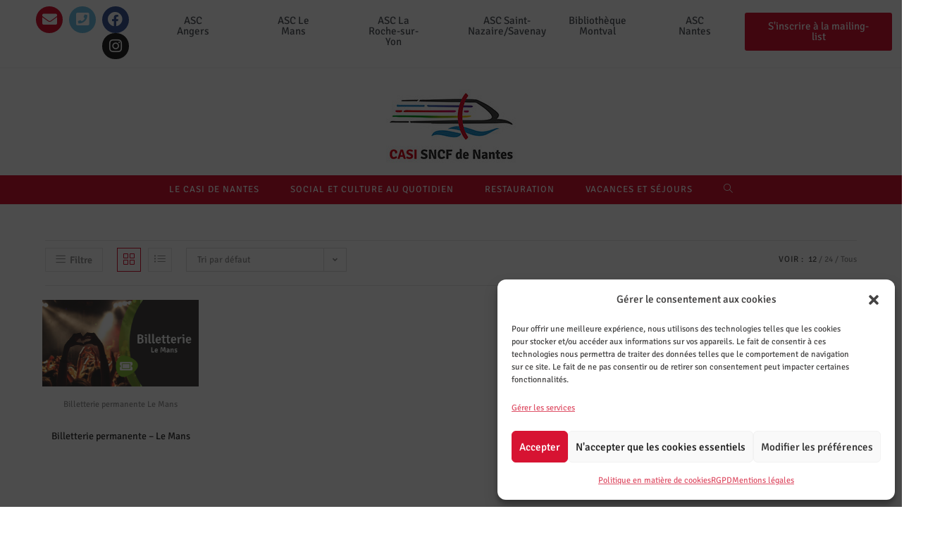

--- FILE ---
content_type: text/html; charset=UTF-8
request_url: https://www.casi-de-nantes.fr/etiquette-produit/bowling/
body_size: 33109
content:
<!DOCTYPE html>
<html class="html" lang="fr-FR">
<head>
	<meta charset="UTF-8">
	<link rel="profile" href="https://gmpg.org/xfn/11">

	<style>:root,::before,::after{--mec-color-skin: #D71332;--mec-color-skin-rgba-1: rgba(215,19,50,.25);--mec-color-skin-rgba-2: rgba(215,19,50,.5);--mec-color-skin-rgba-3: rgba(215,19,50,.75);--mec-color-skin-rgba-4: rgba(215,19,50,.11);--mec-container-normal-width: 1196px;--mec-container-large-width: 1690px;--mec-title-color: #454444;--mec-title-color-hover: #d71332;--mec-content-color: #ffffff;--mec-fes-main-color: #40d9f1;--mec-fes-main-color-rgba-1: rgba(64, 217, 241, 0.12);--mec-fes-main-color-rgba-2: rgba(64, 217, 241, 0.23);--mec-fes-main-color-rgba-3: rgba(64, 217, 241, 0.03);--mec-fes-main-color-rgba-4: rgba(64, 217, 241, 0.3);--mec-fes-main-color-rgba-5: rgb(64 217 241 / 7%);--mec-fes-main-color-rgba-6: rgba(64, 217, 241, 0.2);--mec-fluent-main-color: #ade7ff;--mec-fluent-main-color-rgba-1: rgba(173, 231, 255, 0.3);--mec-fluent-main-color-rgba-2: rgba(173, 231, 255, 0.8);--mec-fluent-main-color-rgba-3: rgba(173, 231, 255, 0.1);--mec-fluent-main-color-rgba-4: rgba(173, 231, 255, 0.2);--mec-fluent-main-color-rgba-5: rgba(173, 231, 255, 0.7);--mec-fluent-main-color-rgba-6: rgba(173, 231, 255, 0.7);--mec-fluent-bold-color: #00acf8;--mec-fluent-bg-hover-color: #ebf9ff;--mec-fluent-bg-color: #f5f7f8;--mec-fluent-second-bg-color: #d6eef9;}</style><style>.mec-event-grid-classic .mec-event-content {
    background-color: #fafafa !important;</style><meta name='robots' content='index, follow, max-image-preview:large, max-snippet:-1, max-video-preview:-1' />
<meta name="viewport" content="width=device-width, initial-scale=1">
	<!-- This site is optimized with the Yoast SEO plugin v26.8 - https://yoast.com/product/yoast-seo-wordpress/ -->
	<title>Archives des bowling - Comité d&#039;Activités Sociales Inter-entreprises</title>
	<link rel="canonical" href="https://www.casi-de-nantes.fr/etiquette-produit/bowling/" />
	<meta property="og:locale" content="fr_FR" />
	<meta property="og:type" content="article" />
	<meta property="og:title" content="Archives des bowling - Comité d&#039;Activités Sociales Inter-entreprises" />
	<meta property="og:url" content="https://www.casi-de-nantes.fr/etiquette-produit/bowling/" />
	<meta property="og:site_name" content="Comité d&#039;Activités Sociales Inter-entreprises" />
	<meta name="twitter:card" content="summary_large_image" />
	<script type="application/ld+json" class="yoast-schema-graph">{"@context":"https://schema.org","@graph":[{"@type":"CollectionPage","@id":"https://www.casi-de-nantes.fr/etiquette-produit/bowling/","url":"https://www.casi-de-nantes.fr/etiquette-produit/bowling/","name":"Archives des bowling - Comité d&#039;Activités Sociales Inter-entreprises","isPartOf":{"@id":"https://www.casi-de-nantes.fr/#website"},"primaryImageOfPage":{"@id":"https://www.casi-de-nantes.fr/etiquette-produit/bowling/#primaryimage"},"image":{"@id":"https://www.casi-de-nantes.fr/etiquette-produit/bowling/#primaryimage"},"thumbnailUrl":"https://www.casi-de-nantes.fr/wp-content/uploads/2021/12/Vignette_billetterie_permanente_72.jpg","breadcrumb":{"@id":"https://www.casi-de-nantes.fr/etiquette-produit/bowling/#breadcrumb"},"inLanguage":"fr-FR"},{"@type":"ImageObject","inLanguage":"fr-FR","@id":"https://www.casi-de-nantes.fr/etiquette-produit/bowling/#primaryimage","url":"https://www.casi-de-nantes.fr/wp-content/uploads/2021/12/Vignette_billetterie_permanente_72.jpg","contentUrl":"https://www.casi-de-nantes.fr/wp-content/uploads/2021/12/Vignette_billetterie_permanente_72.jpg","width":1241,"height":690},{"@type":"BreadcrumbList","@id":"https://www.casi-de-nantes.fr/etiquette-produit/bowling/#breadcrumb","itemListElement":[{"@type":"ListItem","position":1,"name":"Accueil","item":"https://www.casi-de-nantes.fr/"},{"@type":"ListItem","position":2,"name":"bowling"}]},{"@type":"WebSite","@id":"https://www.casi-de-nantes.fr/#website","url":"https://www.casi-de-nantes.fr/","name":"Comité d&#039;Activités Sociales Inter-entreprises","description":"Activités sociales, culturelles et associatives des cheminots des Pays de la Loire","publisher":{"@id":"https://www.casi-de-nantes.fr/#organization"},"potentialAction":[{"@type":"SearchAction","target":{"@type":"EntryPoint","urlTemplate":"https://www.casi-de-nantes.fr/?s={search_term_string}"},"query-input":{"@type":"PropertyValueSpecification","valueRequired":true,"valueName":"search_term_string"}}],"inLanguage":"fr-FR"},{"@type":"Organization","@id":"https://www.casi-de-nantes.fr/#organization","name":"CASI SNCF de Nantes","url":"https://www.casi-de-nantes.fr/","logo":{"@type":"ImageObject","inLanguage":"fr-FR","@id":"https://www.casi-de-nantes.fr/#/schema/logo/image/","url":"https://www.casi-de-nantes.fr/wp-content/uploads/2020/08/LOGO_CASI_DE_NANTES.jpg","contentUrl":"https://www.casi-de-nantes.fr/wp-content/uploads/2020/08/LOGO_CASI_DE_NANTES.jpg","width":1386,"height":836,"caption":"CASI SNCF de Nantes"},"image":{"@id":"https://www.casi-de-nantes.fr/#/schema/logo/image/"},"sameAs":["https://www.facebook.com/cersncf44","https://www.instagram.com/casidenantes/"]}]}</script>
	<!-- / Yoast SEO plugin. -->


<link rel="alternate" type="application/rss+xml" title="Comité d&#039;Activités Sociales Inter-entreprises &raquo; Flux" href="https://www.casi-de-nantes.fr/feed/" />
<link rel="alternate" type="application/rss+xml" title="Comité d&#039;Activités Sociales Inter-entreprises &raquo; Flux des commentaires" href="https://www.casi-de-nantes.fr/comments/feed/" />
<link rel="alternate" type="application/rss+xml" title="Flux pour Comité d&#039;Activités Sociales Inter-entreprises &raquo; bowling Étiquette" href="https://www.casi-de-nantes.fr/etiquette-produit/bowling/feed/" />
<style id='wp-img-auto-sizes-contain-inline-css'>
img:is([sizes=auto i],[sizes^="auto," i]){contain-intrinsic-size:3000px 1500px}
/*# sourceURL=wp-img-auto-sizes-contain-inline-css */
</style>
<link rel='stylesheet' id='mec-select2-style-css' href='https://www.casi-de-nantes.fr/wp-content/plugins/modern-events-calendar-lite/assets/packages/select2/select2.min.css?ver=7.9.0' media='all' />
<link rel='stylesheet' id='mec-font-icons-css' href='https://www.casi-de-nantes.fr/wp-content/plugins/modern-events-calendar-lite/assets/css/iconfonts.css?ver=6.9' media='all' />
<link rel='stylesheet' id='mec-frontend-style-css' href='https://www.casi-de-nantes.fr/wp-content/plugins/modern-events-calendar-lite/assets/css/frontend.min.css?ver=7.9.0' media='all' />
<link rel='stylesheet' id='accessibility-css' href='https://www.casi-de-nantes.fr/wp-content/plugins/modern-events-calendar-lite/assets/css/a11y.min.css?ver=7.9.0' media='all' />
<link rel='stylesheet' id='mec-tooltip-style-css' href='https://www.casi-de-nantes.fr/wp-content/plugins/modern-events-calendar-lite/assets/packages/tooltip/tooltip.css?ver=6.9' media='all' />
<link rel='stylesheet' id='mec-tooltip-shadow-style-css' href='https://www.casi-de-nantes.fr/wp-content/plugins/modern-events-calendar-lite/assets/packages/tooltip/tooltipster-sideTip-shadow.min.css?ver=6.9' media='all' />
<link rel='stylesheet' id='featherlight-css' href='https://www.casi-de-nantes.fr/wp-content/plugins/modern-events-calendar-lite/assets/packages/featherlight/featherlight.css?ver=6.9' media='all' />
<link rel='stylesheet' id='mec-lity-style-css' href='https://www.casi-de-nantes.fr/wp-content/plugins/modern-events-calendar-lite/assets/packages/lity/lity.min.css?ver=6.9' media='all' />
<link rel='stylesheet' id='mec-general-calendar-style-css' href='https://www.casi-de-nantes.fr/wp-content/plugins/modern-events-calendar-lite/assets/css/mec-general-calendar.css?ver=6.9' media='all' />
<style id='wp-emoji-styles-inline-css'>

	img.wp-smiley, img.emoji {
		display: inline !important;
		border: none !important;
		box-shadow: none !important;
		height: 1em !important;
		width: 1em !important;
		margin: 0 0.07em !important;
		vertical-align: -0.1em !important;
		background: none !important;
		padding: 0 !important;
	}
/*# sourceURL=wp-emoji-styles-inline-css */
</style>
<style id='classic-theme-styles-inline-css'>
/*! This file is auto-generated */
.wp-block-button__link{color:#fff;background-color:#32373c;border-radius:9999px;box-shadow:none;text-decoration:none;padding:calc(.667em + 2px) calc(1.333em + 2px);font-size:1.125em}.wp-block-file__button{background:#32373c;color:#fff;text-decoration:none}
/*# sourceURL=/wp-includes/css/classic-themes.min.css */
</style>
<style id='create-block-ea-blocks-style-inline-css'>
.wp-block-create-block-ea-blocks{background-color:#21759b;color:#fff;padding:2px}

/*# sourceURL=https://www.casi-de-nantes.fr/wp-content/plugins/easy-appointments/ea-blocks/build/ea-blocks/style-index.css */
</style>
<style id='ea-blocks-ea-fullcalendar-style-inline-css'>
.wp-block-create-block-ea-blocks{background-color:#21759b;color:#fff;padding:2px}

/*# sourceURL=https://www.casi-de-nantes.fr/wp-content/plugins/easy-appointments/ea-blocks/build/ea-fullcalendar/style-index.css */
</style>
<style id='global-styles-inline-css'>
:root{--wp--preset--aspect-ratio--square: 1;--wp--preset--aspect-ratio--4-3: 4/3;--wp--preset--aspect-ratio--3-4: 3/4;--wp--preset--aspect-ratio--3-2: 3/2;--wp--preset--aspect-ratio--2-3: 2/3;--wp--preset--aspect-ratio--16-9: 16/9;--wp--preset--aspect-ratio--9-16: 9/16;--wp--preset--color--black: #000000;--wp--preset--color--cyan-bluish-gray: #abb8c3;--wp--preset--color--white: #ffffff;--wp--preset--color--pale-pink: #f78da7;--wp--preset--color--vivid-red: #cf2e2e;--wp--preset--color--luminous-vivid-orange: #ff6900;--wp--preset--color--luminous-vivid-amber: #fcb900;--wp--preset--color--light-green-cyan: #7bdcb5;--wp--preset--color--vivid-green-cyan: #00d084;--wp--preset--color--pale-cyan-blue: #8ed1fc;--wp--preset--color--vivid-cyan-blue: #0693e3;--wp--preset--color--vivid-purple: #9b51e0;--wp--preset--gradient--vivid-cyan-blue-to-vivid-purple: linear-gradient(135deg,rgb(6,147,227) 0%,rgb(155,81,224) 100%);--wp--preset--gradient--light-green-cyan-to-vivid-green-cyan: linear-gradient(135deg,rgb(122,220,180) 0%,rgb(0,208,130) 100%);--wp--preset--gradient--luminous-vivid-amber-to-luminous-vivid-orange: linear-gradient(135deg,rgb(252,185,0) 0%,rgb(255,105,0) 100%);--wp--preset--gradient--luminous-vivid-orange-to-vivid-red: linear-gradient(135deg,rgb(255,105,0) 0%,rgb(207,46,46) 100%);--wp--preset--gradient--very-light-gray-to-cyan-bluish-gray: linear-gradient(135deg,rgb(238,238,238) 0%,rgb(169,184,195) 100%);--wp--preset--gradient--cool-to-warm-spectrum: linear-gradient(135deg,rgb(74,234,220) 0%,rgb(151,120,209) 20%,rgb(207,42,186) 40%,rgb(238,44,130) 60%,rgb(251,105,98) 80%,rgb(254,248,76) 100%);--wp--preset--gradient--blush-light-purple: linear-gradient(135deg,rgb(255,206,236) 0%,rgb(152,150,240) 100%);--wp--preset--gradient--blush-bordeaux: linear-gradient(135deg,rgb(254,205,165) 0%,rgb(254,45,45) 50%,rgb(107,0,62) 100%);--wp--preset--gradient--luminous-dusk: linear-gradient(135deg,rgb(255,203,112) 0%,rgb(199,81,192) 50%,rgb(65,88,208) 100%);--wp--preset--gradient--pale-ocean: linear-gradient(135deg,rgb(255,245,203) 0%,rgb(182,227,212) 50%,rgb(51,167,181) 100%);--wp--preset--gradient--electric-grass: linear-gradient(135deg,rgb(202,248,128) 0%,rgb(113,206,126) 100%);--wp--preset--gradient--midnight: linear-gradient(135deg,rgb(2,3,129) 0%,rgb(40,116,252) 100%);--wp--preset--font-size--small: 13px;--wp--preset--font-size--medium: 20px;--wp--preset--font-size--large: 36px;--wp--preset--font-size--x-large: 42px;--wp--preset--spacing--20: 0.44rem;--wp--preset--spacing--30: 0.67rem;--wp--preset--spacing--40: 1rem;--wp--preset--spacing--50: 1.5rem;--wp--preset--spacing--60: 2.25rem;--wp--preset--spacing--70: 3.38rem;--wp--preset--spacing--80: 5.06rem;--wp--preset--shadow--natural: 6px 6px 9px rgba(0, 0, 0, 0.2);--wp--preset--shadow--deep: 12px 12px 50px rgba(0, 0, 0, 0.4);--wp--preset--shadow--sharp: 6px 6px 0px rgba(0, 0, 0, 0.2);--wp--preset--shadow--outlined: 6px 6px 0px -3px rgb(255, 255, 255), 6px 6px rgb(0, 0, 0);--wp--preset--shadow--crisp: 6px 6px 0px rgb(0, 0, 0);}:where(.is-layout-flex){gap: 0.5em;}:where(.is-layout-grid){gap: 0.5em;}body .is-layout-flex{display: flex;}.is-layout-flex{flex-wrap: wrap;align-items: center;}.is-layout-flex > :is(*, div){margin: 0;}body .is-layout-grid{display: grid;}.is-layout-grid > :is(*, div){margin: 0;}:where(.wp-block-columns.is-layout-flex){gap: 2em;}:where(.wp-block-columns.is-layout-grid){gap: 2em;}:where(.wp-block-post-template.is-layout-flex){gap: 1.25em;}:where(.wp-block-post-template.is-layout-grid){gap: 1.25em;}.has-black-color{color: var(--wp--preset--color--black) !important;}.has-cyan-bluish-gray-color{color: var(--wp--preset--color--cyan-bluish-gray) !important;}.has-white-color{color: var(--wp--preset--color--white) !important;}.has-pale-pink-color{color: var(--wp--preset--color--pale-pink) !important;}.has-vivid-red-color{color: var(--wp--preset--color--vivid-red) !important;}.has-luminous-vivid-orange-color{color: var(--wp--preset--color--luminous-vivid-orange) !important;}.has-luminous-vivid-amber-color{color: var(--wp--preset--color--luminous-vivid-amber) !important;}.has-light-green-cyan-color{color: var(--wp--preset--color--light-green-cyan) !important;}.has-vivid-green-cyan-color{color: var(--wp--preset--color--vivid-green-cyan) !important;}.has-pale-cyan-blue-color{color: var(--wp--preset--color--pale-cyan-blue) !important;}.has-vivid-cyan-blue-color{color: var(--wp--preset--color--vivid-cyan-blue) !important;}.has-vivid-purple-color{color: var(--wp--preset--color--vivid-purple) !important;}.has-black-background-color{background-color: var(--wp--preset--color--black) !important;}.has-cyan-bluish-gray-background-color{background-color: var(--wp--preset--color--cyan-bluish-gray) !important;}.has-white-background-color{background-color: var(--wp--preset--color--white) !important;}.has-pale-pink-background-color{background-color: var(--wp--preset--color--pale-pink) !important;}.has-vivid-red-background-color{background-color: var(--wp--preset--color--vivid-red) !important;}.has-luminous-vivid-orange-background-color{background-color: var(--wp--preset--color--luminous-vivid-orange) !important;}.has-luminous-vivid-amber-background-color{background-color: var(--wp--preset--color--luminous-vivid-amber) !important;}.has-light-green-cyan-background-color{background-color: var(--wp--preset--color--light-green-cyan) !important;}.has-vivid-green-cyan-background-color{background-color: var(--wp--preset--color--vivid-green-cyan) !important;}.has-pale-cyan-blue-background-color{background-color: var(--wp--preset--color--pale-cyan-blue) !important;}.has-vivid-cyan-blue-background-color{background-color: var(--wp--preset--color--vivid-cyan-blue) !important;}.has-vivid-purple-background-color{background-color: var(--wp--preset--color--vivid-purple) !important;}.has-black-border-color{border-color: var(--wp--preset--color--black) !important;}.has-cyan-bluish-gray-border-color{border-color: var(--wp--preset--color--cyan-bluish-gray) !important;}.has-white-border-color{border-color: var(--wp--preset--color--white) !important;}.has-pale-pink-border-color{border-color: var(--wp--preset--color--pale-pink) !important;}.has-vivid-red-border-color{border-color: var(--wp--preset--color--vivid-red) !important;}.has-luminous-vivid-orange-border-color{border-color: var(--wp--preset--color--luminous-vivid-orange) !important;}.has-luminous-vivid-amber-border-color{border-color: var(--wp--preset--color--luminous-vivid-amber) !important;}.has-light-green-cyan-border-color{border-color: var(--wp--preset--color--light-green-cyan) !important;}.has-vivid-green-cyan-border-color{border-color: var(--wp--preset--color--vivid-green-cyan) !important;}.has-pale-cyan-blue-border-color{border-color: var(--wp--preset--color--pale-cyan-blue) !important;}.has-vivid-cyan-blue-border-color{border-color: var(--wp--preset--color--vivid-cyan-blue) !important;}.has-vivid-purple-border-color{border-color: var(--wp--preset--color--vivid-purple) !important;}.has-vivid-cyan-blue-to-vivid-purple-gradient-background{background: var(--wp--preset--gradient--vivid-cyan-blue-to-vivid-purple) !important;}.has-light-green-cyan-to-vivid-green-cyan-gradient-background{background: var(--wp--preset--gradient--light-green-cyan-to-vivid-green-cyan) !important;}.has-luminous-vivid-amber-to-luminous-vivid-orange-gradient-background{background: var(--wp--preset--gradient--luminous-vivid-amber-to-luminous-vivid-orange) !important;}.has-luminous-vivid-orange-to-vivid-red-gradient-background{background: var(--wp--preset--gradient--luminous-vivid-orange-to-vivid-red) !important;}.has-very-light-gray-to-cyan-bluish-gray-gradient-background{background: var(--wp--preset--gradient--very-light-gray-to-cyan-bluish-gray) !important;}.has-cool-to-warm-spectrum-gradient-background{background: var(--wp--preset--gradient--cool-to-warm-spectrum) !important;}.has-blush-light-purple-gradient-background{background: var(--wp--preset--gradient--blush-light-purple) !important;}.has-blush-bordeaux-gradient-background{background: var(--wp--preset--gradient--blush-bordeaux) !important;}.has-luminous-dusk-gradient-background{background: var(--wp--preset--gradient--luminous-dusk) !important;}.has-pale-ocean-gradient-background{background: var(--wp--preset--gradient--pale-ocean) !important;}.has-electric-grass-gradient-background{background: var(--wp--preset--gradient--electric-grass) !important;}.has-midnight-gradient-background{background: var(--wp--preset--gradient--midnight) !important;}.has-small-font-size{font-size: var(--wp--preset--font-size--small) !important;}.has-medium-font-size{font-size: var(--wp--preset--font-size--medium) !important;}.has-large-font-size{font-size: var(--wp--preset--font-size--large) !important;}.has-x-large-font-size{font-size: var(--wp--preset--font-size--x-large) !important;}
:where(.wp-block-post-template.is-layout-flex){gap: 1.25em;}:where(.wp-block-post-template.is-layout-grid){gap: 1.25em;}
:where(.wp-block-term-template.is-layout-flex){gap: 1.25em;}:where(.wp-block-term-template.is-layout-grid){gap: 1.25em;}
:where(.wp-block-columns.is-layout-flex){gap: 2em;}:where(.wp-block-columns.is-layout-grid){gap: 2em;}
:root :where(.wp-block-pullquote){font-size: 1.5em;line-height: 1.6;}
/*# sourceURL=global-styles-inline-css */
</style>
<style id='woocommerce-inline-inline-css'>
.woocommerce form .form-row .required { visibility: visible; }
/*# sourceURL=woocommerce-inline-inline-css */
</style>
<link rel='stylesheet' id='op_css-css' href='https://www.casi-de-nantes.fr/wp-content/plugins/wp-opening-hours/dist/styles/main.css?ver=6.9' media='all' />
<link rel='stylesheet' id='cmplz-general-css' href='https://www.casi-de-nantes.fr/wp-content/plugins/complianz-gdpr/assets/css/cookieblocker.min.css?ver=1766009676' media='all' />
<link rel='stylesheet' id='oceanwp-woo-mini-cart-css' href='https://www.casi-de-nantes.fr/wp-content/themes/oceanwp/assets/css/woo/woo-mini-cart.min.css?ver=6.9' media='all' />
<link rel='stylesheet' id='font-awesome-css' href='https://www.casi-de-nantes.fr/wp-content/themes/oceanwp/assets/fonts/fontawesome/css/all.min.css?ver=6.7.2' media='all' />
<link rel='stylesheet' id='simple-line-icons-css' href='https://www.casi-de-nantes.fr/wp-content/themes/oceanwp/assets/css/third/simple-line-icons.min.css?ver=2.4.0' media='all' />
<link rel='stylesheet' id='oceanwp-style-css' href='https://www.casi-de-nantes.fr/wp-content/themes/oceanwp/assets/css/style.min.css?ver=4.1.3' media='all' />
<link rel='stylesheet' id='oceanwp-google-font-signika-css' href='https://www.casi-de-nantes.fr/wp-content/uploads/oceanwp-webfonts-css/8aa339681cdd7db35a7cb6c69efd6d2f.css?ver=6.9' media='all' />
<link rel='stylesheet' id='oceanwp-google-font-signika-negative-css' href='https://www.casi-de-nantes.fr/wp-content/uploads/oceanwp-webfonts-css/0311905644f9476b0220bf638d994f31.css?ver=6.9' media='all' />
<link rel='stylesheet' id='elementor-frontend-css' href='https://www.casi-de-nantes.fr/wp-content/plugins/elementor/assets/css/frontend.min.css?ver=3.35.0' media='all' />
<style id='elementor-frontend-inline-css'>
.elementor-30470 .elementor-element.elementor-element-1be2160 > .elementor-container > .elementor-column > .elementor-widget-wrap{align-content:center;align-items:center;}.elementor-30470 .elementor-element.elementor-element-1be2160 > .elementor-container{min-height:0px;}.elementor-30470 .elementor-element.elementor-element-1be2160{overflow:hidden;margin-top:0px;margin-bottom:0px;padding:0px 10px 0px 10px;}.elementor-30470 .elementor-element.elementor-global-27510 .elementor-repeater-item-d40ea6b.elementor-social-icon{background-color:var( --e-global-color-68a65e82 );}.elementor-30470 .elementor-element.elementor-global-27510 .elementor-repeater-item-6c66c5d.elementor-social-icon{background-color:var( --e-global-color-primary );}.elementor-30470 .elementor-element.elementor-global-27510{--grid-template-columns:repeat(0, auto);width:auto;max-width:auto;--icon-size:21px;--grid-column-gap:6px;--grid-row-gap:0px;}.elementor-30470 .elementor-element.elementor-global-27510 .elementor-widget-container{text-align:right;}.elementor-30470 .elementor-element.elementor-global-27510 > .elementor-widget-container{margin:0px 16px 0px 0px;padding:4px 4px 0px 4px;}.elementor-30470 .elementor-element.elementor-global-27510 .elementor-social-icon{--icon-padding:0.4em;}.elementor-30470 .elementor-element.elementor-element-8a93394 .elementor-element-populated a{color:var( --e-global-color-secondary );}.elementor-30470 .elementor-element.elementor-element-21c0ee6 .elementor-button{background-color:var( --e-global-color-2166d12a );border-radius:1px 1px 1px 1px;}.elementor-30470 .elementor-element.elementor-element-21c0ee6 .elementor-button:hover, .elementor-30470 .elementor-element.elementor-element-21c0ee6 .elementor-button:focus{background-color:#7A7A7A4F;color:var( --e-global-color-secondary );border-color:var( --e-global-color-33542992 );}.elementor-30470 .elementor-element.elementor-element-21c0ee6 .elementor-button:hover svg, .elementor-30470 .elementor-element.elementor-element-21c0ee6 .elementor-button:focus svg{fill:var( --e-global-color-secondary );}.elementor-30470 .elementor-element.elementor-element-50678b1 .elementor-button{background-color:var( --e-global-color-2166d12a );border-radius:1px 1px 1px 1px;}.elementor-30470 .elementor-element.elementor-element-50678b1 .elementor-button:hover, .elementor-30470 .elementor-element.elementor-element-50678b1 .elementor-button:focus{background-color:#7A7A7A4F;border-color:var( --e-global-color-33542992 );}.elementor-30470 .elementor-element.elementor-element-6eba84d .elementor-button{background-color:var( --e-global-color-2166d12a );border-radius:1px 1px 1px 1px;}.elementor-30470 .elementor-element.elementor-element-6eba84d .elementor-button:hover, .elementor-30470 .elementor-element.elementor-element-6eba84d .elementor-button:focus{background-color:#7A7A7A4F;border-color:var( --e-global-color-33542992 );}.elementor-30470 .elementor-element.elementor-element-06fb39d .elementor-button{background-color:var( --e-global-color-2166d12a );border-radius:1px 1px 1px 1px;}.elementor-30470 .elementor-element.elementor-element-06fb39d .elementor-button:hover, .elementor-30470 .elementor-element.elementor-element-06fb39d .elementor-button:focus{background-color:#7A7A7A4F;border-color:var( --e-global-color-33542992 );}.elementor-30470 .elementor-element.elementor-element-52c0e8e .elementor-button{background-color:var( --e-global-color-2166d12a );border-radius:1px 1px 1px 1px;}.elementor-30470 .elementor-element.elementor-element-52c0e8e .elementor-button:hover, .elementor-30470 .elementor-element.elementor-element-52c0e8e .elementor-button:focus{background-color:#7A7A7A4F;border-color:var( --e-global-color-33542992 );}.elementor-30470 .elementor-element.elementor-element-eaac815 .elementor-button{background-color:var( --e-global-color-2166d12a );border-radius:1px 1px 1px 1px;}.elementor-30470 .elementor-element.elementor-element-eaac815 .elementor-button:hover, .elementor-30470 .elementor-element.elementor-element-eaac815 .elementor-button:focus{background-color:#7A7A7A4F;border-color:var( --e-global-color-33542992 );}.elementor-30470 .elementor-element.elementor-global-15905 .elementor-button{background-color:#D71332;}@media(max-width:1024px){.elementor-30470 .elementor-element.elementor-global-27510{--grid-template-columns:repeat(0, auto);}}@media(min-width:768px){.elementor-30470 .elementor-element.elementor-element-351dd54{width:15.298%;}.elementor-30470 .elementor-element.elementor-element-8a93394{width:67.834%;}.elementor-30470 .elementor-element.elementor-element-7935578{width:16.532%;}}
.elementor-kit-13524{--e-global-color-primary:#6EC1E4;--e-global-color-secondary:#54595F;--e-global-color-text:#7A7A7A;--e-global-color-accent:#61CE70;--e-global-color-3d66ff29:#000;--e-global-color-2166d12a:#FFF;--e-global-color-33542992:#020101;--e-global-color-68a65e82:#D71332;--e-global-color-5ad7e497:#2490C6;--e-global-color-2a19e2f:#454444;--e-global-color-ec84c89:#8DBF3C;--e-global-color-4ca95b0:#74388D;--e-global-color-d11bf01:#F9BD01;--e-global-typography-primary-font-family:"Signika";--e-global-typography-primary-font-weight:normal;--e-global-typography-primary-text-transform:none;--e-global-typography-primary-font-style:normal;--e-global-typography-primary-text-decoration:none;--e-global-typography-primary-line-height:0em;--e-global-typography-primary-letter-spacing:0px;--e-global-typography-secondary-font-family:"Signika";--e-global-typography-secondary-font-size:14px;--e-global-typography-secondary-font-weight:600;--e-global-typography-text-font-family:"Signika";--e-global-typography-text-font-weight:400;--e-global-typography-text-text-transform:none;--e-global-typography-text-font-style:normal;--e-global-typography-accent-font-family:"Signika";--e-global-typography-accent-font-weight:bold;font-family:"Signika", Signika;font-weight:400;}.elementor-kit-13524 button,.elementor-kit-13524 input[type="button"],.elementor-kit-13524 input[type="submit"],.elementor-kit-13524 .elementor-button{background-color:var( --e-global-color-68a65e82 );}.elementor-kit-13524 e-page-transition{background-color:#FFBC7D;}.elementor-kit-13524 p{margin-block-end:5px;}.elementor-kit-13524 a{font-family:var( --e-global-typography-text-font-family ), Signika;font-weight:var( --e-global-typography-text-font-weight );text-transform:var( --e-global-typography-text-text-transform );font-style:var( --e-global-typography-text-font-style );}.elementor-kit-13524 a:hover{font-family:var( --e-global-typography-text-font-family ), Signika;font-weight:var( --e-global-typography-text-font-weight );text-transform:var( --e-global-typography-text-text-transform );font-style:var( --e-global-typography-text-font-style );}.elementor-kit-13524 h1{color:var( --e-global-color-68a65e82 );font-family:var( --e-global-typography-text-font-family ), Signika;font-weight:var( --e-global-typography-text-font-weight );text-transform:var( --e-global-typography-text-text-transform );font-style:var( --e-global-typography-text-font-style );}.elementor-kit-13524 h2{font-family:var( --e-global-typography-text-font-family ), Signika;font-weight:var( --e-global-typography-text-font-weight );text-transform:var( --e-global-typography-text-text-transform );font-style:var( --e-global-typography-text-font-style );}.elementor-kit-13524 h3{font-family:var( --e-global-typography-text-font-family ), Signika;font-weight:var( --e-global-typography-text-font-weight );text-transform:var( --e-global-typography-text-text-transform );font-style:var( --e-global-typography-text-font-style );}.elementor-kit-13524 h4{font-family:var( --e-global-typography-accent-font-family ), Signika;font-weight:var( --e-global-typography-accent-font-weight );}.elementor-kit-13524 h6{font-family:var( --e-global-typography-text-font-family ), Signika;font-weight:var( --e-global-typography-text-font-weight );text-transform:var( --e-global-typography-text-text-transform );font-style:var( --e-global-typography-text-font-style );}.elementor-section.elementor-section-boxed > .elementor-container{max-width:1140px;}.e-con{--container-max-width:1140px;}.elementor-widget:not(:last-child){margin-block-end:20px;}.elementor-element{--widgets-spacing:20px 20px;--widgets-spacing-row:20px;--widgets-spacing-column:20px;}{}h1.entry-title{display:var(--page-title-display);}@media(max-width:1024px){.elementor-section.elementor-section-boxed > .elementor-container{max-width:1024px;}.e-con{--container-max-width:1024px;}}@media(max-width:767px){.elementor-section.elementor-section-boxed > .elementor-container{max-width:767px;}.e-con{--container-max-width:767px;}}/* Start custom CSS *//* Reduce Space After Paragraph Globally */
p {
margin-bottom: 5px;
}/* End custom CSS */
/* Start Custom Fonts CSS */@font-face {
	font-family: 'Signika';
	font-style: normal;
	font-weight: normal;
	font-display: auto;
	src: url('http://www.casi-de-nantes.fr/wp-content/uploads/2020/08/Signika-Regular-1.ttf') format('truetype');
}
@font-face {
	font-family: 'Signika';
	font-style: normal;
	font-weight: bold;
	font-display: auto;
	src: url('http://www.casi-de-nantes.fr/wp-content/uploads/2020/08/Signika-Bold.ttf') format('truetype');
}
@font-face {
	font-family: 'Signika';
	font-style: normal;
	font-weight: 200;
	font-display: auto;
	src: url('https://www.casi-de-nantes.fr/wp-content/uploads/2020/09/Signika-Light.ttf') format('truetype');
}
@font-face {
	font-family: 'Signika';
	font-style: normal;
	font-weight: 400;
	font-display: auto;
	src: url('http://www.casi-de-nantes.fr/wp-content/uploads/2020/08/Signika-Semibold-1.ttf') format('truetype');
}
/* End Custom Fonts CSS */
.elementor-15258 .elementor-element.elementor-element-54ab7707 > .elementor-element-populated{padding:0px 50px 0px 50px;}.elementor-15258 .elementor-element.elementor-element-7b509 > .elementor-widget-container{margin:11px 0px 0px 0px;}.elementor-15258 .elementor-element.elementor-element-7b509{z-index:2;text-align:center;}.elementor-15258 .elementor-element.elementor-element-27fca3f9{z-index:2;text-align:center;}.elementor-15258 .elementor-element.elementor-global-17499{--grid-template-columns:repeat(0, auto);--icon-size:22px;--grid-column-gap:6px;--grid-row-gap:0px;}.elementor-15258 .elementor-element.elementor-global-17499 .elementor-widget-container{text-align:left;}.elementor-15258 .elementor-element.elementor-global-17499 > .elementor-widget-container{margin:0px 16px 0px 0px;padding:4px 4px 0px 4px;}.elementor-15258 .elementor-element.elementor-global-17499 .elementor-social-icon{background-color:#8C8B8B;--icon-padding:0.4em;}.elementor-15258 .elementor-element.elementor-global-17499 .elementor-social-icon i{color:#FFFFFF;}.elementor-15258 .elementor-element.elementor-global-17499 .elementor-social-icon svg{fill:#FFFFFF;}.elementor-15258 .elementor-element.elementor-global-17499 .elementor-social-icon:hover{background-color:var( --e-global-color-68a65e82 );}.elementor-15258 .elementor-element.elementor-element-6bbb7937 .elementor-field-group{padding-right:calc( 10px/2 );padding-left:calc( 10px/2 );margin-bottom:9px;}.elementor-15258 .elementor-element.elementor-element-6bbb7937 .elementor-form-fields-wrapper{margin-left:calc( -10px/2 );margin-right:calc( -10px/2 );margin-bottom:-9px;}.elementor-15258 .elementor-element.elementor-element-6bbb7937 .elementor-field-group.recaptcha_v3-bottomleft, .elementor-15258 .elementor-element.elementor-element-6bbb7937 .elementor-field-group.recaptcha_v3-bottomright{margin-bottom:0;}body.rtl .elementor-15258 .elementor-element.elementor-element-6bbb7937 .elementor-labels-inline .elementor-field-group > label{padding-left:0px;}body:not(.rtl) .elementor-15258 .elementor-element.elementor-element-6bbb7937 .elementor-labels-inline .elementor-field-group > label{padding-right:0px;}body .elementor-15258 .elementor-element.elementor-element-6bbb7937 .elementor-labels-above .elementor-field-group > label{padding-bottom:0px;}.elementor-15258 .elementor-element.elementor-element-6bbb7937 .elementor-field-type-html{padding-bottom:0px;}.elementor-15258 .elementor-element.elementor-element-6bbb7937 .elementor-field-group .elementor-field:not(.elementor-select-wrapper){background-color:#ffffff;}.elementor-15258 .elementor-element.elementor-element-6bbb7937 .elementor-field-group .elementor-select-wrapper select{background-color:#ffffff;}.elementor-15258 .elementor-element.elementor-element-6bbb7937 .e-form__buttons__wrapper__button-next{background-color:#D71332;color:#ffffff;}.elementor-15258 .elementor-element.elementor-element-6bbb7937 .elementor-button[type="submit"]{background-color:#D71332;color:#ffffff;}.elementor-15258 .elementor-element.elementor-element-6bbb7937 .elementor-button[type="submit"] svg *{fill:#ffffff;}.elementor-15258 .elementor-element.elementor-element-6bbb7937 .e-form__buttons__wrapper__button-previous{color:#ffffff;}.elementor-15258 .elementor-element.elementor-element-6bbb7937 .e-form__buttons__wrapper__button-next:hover{color:#ffffff;}.elementor-15258 .elementor-element.elementor-element-6bbb7937 .elementor-button[type="submit"]:hover{color:#ffffff;}.elementor-15258 .elementor-element.elementor-element-6bbb7937 .elementor-button[type="submit"]:hover svg *{fill:#ffffff;}.elementor-15258 .elementor-element.elementor-element-6bbb7937 .e-form__buttons__wrapper__button-previous:hover{color:#ffffff;}.elementor-15258 .elementor-element.elementor-element-6bbb7937{--e-form-steps-indicators-spacing:17px;--e-form-steps-indicator-padding:24px;--e-form-steps-indicator-inactive-secondary-color:#ffffff;--e-form-steps-indicator-active-secondary-color:#ffffff;--e-form-steps-indicator-completed-secondary-color:#ffffff;--e-form-steps-divider-width:1px;--e-form-steps-divider-gap:10px;}#elementor-popup-modal-15258 .dialog-widget-content{animation-duration:1.2s;background-color:#FFFFFF;border-radius:17px 17px 17px 17px;box-shadow:13px 8px 23px 3px rgba(0,0,0,0.2);}#elementor-popup-modal-15258{background-color:rgba(0,0,0,0.7);justify-content:center;align-items:center;pointer-events:all;}#elementor-popup-modal-15258 .dialog-message{width:418px;height:582px;align-items:center;}#elementor-popup-modal-15258 .dialog-close-button{display:flex;}#elementor-popup-modal-15258 .dialog-close-button i{color:#191818;}#elementor-popup-modal-15258 .dialog-close-button svg{fill:#191818;}@media(max-width:767px){#elementor-popup-modal-15258 .dialog-message{width:340px;}}
/*# sourceURL=elementor-frontend-inline-css */
</style>
<link rel='stylesheet' id='widget-heading-css' href='https://www.casi-de-nantes.fr/wp-content/plugins/elementor/assets/css/widget-heading.min.css?ver=3.35.0' media='all' />
<link rel='stylesheet' id='e-animation-bounce-in-css' href='https://www.casi-de-nantes.fr/wp-content/plugins/elementor/assets/lib/animations/styles/e-animation-bounce-in.min.css?ver=3.35.0' media='all' />
<link rel='stylesheet' id='widget-social-icons-css' href='https://www.casi-de-nantes.fr/wp-content/plugins/elementor/assets/css/widget-social-icons.min.css?ver=3.35.0' media='all' />
<link rel='stylesheet' id='e-apple-webkit-css' href='https://www.casi-de-nantes.fr/wp-content/plugins/elementor/assets/css/conditionals/apple-webkit.min.css?ver=3.35.0' media='all' />
<link rel='stylesheet' id='e-animation-sink-css' href='https://www.casi-de-nantes.fr/wp-content/plugins/elementor/assets/lib/animations/styles/e-animation-sink.min.css?ver=3.35.0' media='all' />
<link rel='stylesheet' id='widget-form-css' href='https://www.casi-de-nantes.fr/wp-content/plugins/elementor-pro/assets/css/widget-form.min.css?ver=3.34.4' media='all' />
<link rel='stylesheet' id='e-animation-slideInRight-css' href='https://www.casi-de-nantes.fr/wp-content/plugins/elementor/assets/lib/animations/styles/slideInRight.min.css?ver=3.35.0' media='all' />
<link rel='stylesheet' id='e-popup-css' href='https://www.casi-de-nantes.fr/wp-content/plugins/elementor-pro/assets/css/conditionals/popup.min.css?ver=3.34.4' media='all' />
<link rel='stylesheet' id='elementor-icons-css' href='https://www.casi-de-nantes.fr/wp-content/plugins/elementor/assets/lib/eicons/css/elementor-icons.min.css?ver=5.47.0' media='all' />
<link rel='stylesheet' id='font-awesome-5-all-css' href='https://www.casi-de-nantes.fr/wp-content/plugins/elementor/assets/lib/font-awesome/css/all.min.css?ver=3.35.0' media='all' />
<link rel='stylesheet' id='font-awesome-4-shim-css' href='https://www.casi-de-nantes.fr/wp-content/plugins/elementor/assets/lib/font-awesome/css/v4-shims.min.css?ver=3.35.0' media='all' />
<link rel='stylesheet' id='msl-main-css' href='https://www.casi-de-nantes.fr/wp-content/plugins/master-slider/public/assets/css/masterslider.main.css?ver=3.11.0' media='all' />
<link rel='stylesheet' id='msl-custom-css' href='https://www.casi-de-nantes.fr/wp-content/uploads/master-slider/custom.css?ver=30.8' media='all' />
<link rel='stylesheet' id='oceanwp-woocommerce-css' href='https://www.casi-de-nantes.fr/wp-content/themes/oceanwp/assets/css/woo/woocommerce.min.css?ver=6.9' media='all' />
<link rel='stylesheet' id='oceanwp-woo-star-font-css' href='https://www.casi-de-nantes.fr/wp-content/themes/oceanwp/assets/css/woo/woo-star-font.min.css?ver=6.9' media='all' />
<link rel='stylesheet' id='oceanwp-woo-quick-view-css' href='https://www.casi-de-nantes.fr/wp-content/themes/oceanwp/assets/css/woo/woo-quick-view.min.css?ver=6.9' media='all' />
<link rel='stylesheet' id='eael-general-css' href='https://www.casi-de-nantes.fr/wp-content/plugins/essential-addons-for-elementor-lite/assets/front-end/css/view/general.min.css?ver=6.5.9' media='all' />
<link rel='stylesheet' id='sib-front-css-css' href='https://www.casi-de-nantes.fr/wp-content/plugins/mailin/css/mailin-front.css?ver=6.9' media='all' />
<link rel='stylesheet' id='oe-widgets-style-css' href='https://www.casi-de-nantes.fr/wp-content/plugins/ocean-extra/assets/css/widgets.css?ver=6.9' media='all' />
<link rel='stylesheet' id='elementor-icons-shared-0-css' href='https://www.casi-de-nantes.fr/wp-content/plugins/elementor/assets/lib/font-awesome/css/fontawesome.min.css?ver=5.15.3' media='all' />
<link rel='stylesheet' id='elementor-icons-fa-solid-css' href='https://www.casi-de-nantes.fr/wp-content/plugins/elementor/assets/lib/font-awesome/css/solid.min.css?ver=5.15.3' media='all' />
<link rel='stylesheet' id='elementor-icons-fa-brands-css' href='https://www.casi-de-nantes.fr/wp-content/plugins/elementor/assets/lib/font-awesome/css/brands.min.css?ver=5.15.3' media='all' />
<script type="text/template" id="tmpl-variation-template">
	<div class="woocommerce-variation-description">{{{ data.variation.variation_description }}}</div>
	<div class="woocommerce-variation-price">{{{ data.variation.price_html }}}</div>
	<div class="woocommerce-variation-availability">{{{ data.variation.availability_html }}}</div>
</script>
<script type="text/template" id="tmpl-unavailable-variation-template">
	<p role="alert">Désolé, ce produit n&rsquo;est pas disponible. Veuillez choisir une combinaison différente.</p>
</script>
<script src="https://www.casi-de-nantes.fr/wp-includes/js/jquery/jquery.min.js?ver=3.7.1" id="jquery-core-js"></script>
<script src="https://www.casi-de-nantes.fr/wp-includes/js/jquery/jquery-migrate.min.js?ver=3.4.1" id="jquery-migrate-js"></script>
<script src="https://www.casi-de-nantes.fr/wp-content/plugins/modern-events-calendar-lite/assets/js/mec-general-calendar.js?ver=7.9.0" id="mec-general-calendar-script-js"></script>
<script src="https://www.casi-de-nantes.fr/wp-content/plugins/modern-events-calendar-lite/assets/packages/tooltip/tooltip.js?ver=7.9.0" id="mec-tooltip-script-js"></script>
<script id="mec-frontend-script-js-extra">
var mecdata = {"day":"jour","days":"jours","hour":"heure","hours":"heures","minute":"minute","minutes":"minutes","second":"seconde","seconds":"secondes","next":"Suivant","prev":"Pr\u00e9c\u00e9dent","elementor_edit_mode":"no","recapcha_key":"","ajax_url":"https://www.casi-de-nantes.fr/wp-admin/admin-ajax.php","fes_nonce":"994b4e7a47","fes_thankyou_page_time":"2000","fes_upload_nonce":"df7b664cdb","current_year":"2026","current_month":"02","datepicker_format":"dd-mm-yy&d-m-Y"};
//# sourceURL=mec-frontend-script-js-extra
</script>
<script src="https://www.casi-de-nantes.fr/wp-content/plugins/modern-events-calendar-lite/assets/js/frontend.js?ver=7.9.0" id="mec-frontend-script-js"></script>
<script src="https://www.casi-de-nantes.fr/wp-content/plugins/modern-events-calendar-lite/assets/js/events.js?ver=7.9.0" id="mec-events-script-js"></script>
<script src="https://www.casi-de-nantes.fr/wp-content/plugins/woocommerce/assets/js/jquery-blockui/jquery.blockUI.min.js?ver=2.7.0-wc.10.4.3" id="wc-jquery-blockui-js" defer data-wp-strategy="defer"></script>
<script src="https://www.casi-de-nantes.fr/wp-content/plugins/woocommerce/assets/js/js-cookie/js.cookie.min.js?ver=2.1.4-wc.10.4.3" id="wc-js-cookie-js" defer data-wp-strategy="defer"></script>
<script id="woocommerce-js-extra">
var woocommerce_params = {"ajax_url":"/wp-admin/admin-ajax.php","wc_ajax_url":"/?wc-ajax=%%endpoint%%","i18n_password_show":"Afficher le mot de passe","i18n_password_hide":"Masquer le mot de passe"};
//# sourceURL=woocommerce-js-extra
</script>
<script src="https://www.casi-de-nantes.fr/wp-content/plugins/woocommerce/assets/js/frontend/woocommerce.min.js?ver=10.4.3" id="woocommerce-js" defer data-wp-strategy="defer"></script>
<script src="https://www.casi-de-nantes.fr/wp-content/plugins/elementor/assets/lib/font-awesome/js/v4-shims.min.js?ver=3.35.0" id="font-awesome-4-shim-js"></script>
<script src="https://www.casi-de-nantes.fr/wp-includes/js/underscore.min.js?ver=1.13.7" id="underscore-js"></script>
<script id="wp-util-js-extra">
var _wpUtilSettings = {"ajax":{"url":"/wp-admin/admin-ajax.php"}};
//# sourceURL=wp-util-js-extra
</script>
<script src="https://www.casi-de-nantes.fr/wp-includes/js/wp-util.min.js?ver=6.9" id="wp-util-js"></script>
<script id="wc-add-to-cart-variation-js-extra">
var wc_add_to_cart_variation_params = {"wc_ajax_url":"/?wc-ajax=%%endpoint%%","i18n_no_matching_variations_text":"D\u00e9sol\u00e9, aucun produit ne r\u00e9pond \u00e0 vos crit\u00e8res. Veuillez choisir une combinaison diff\u00e9rente.","i18n_make_a_selection_text":"Veuillez s\u00e9lectionner des options du produit avant de l\u2019ajouter \u00e0 votre panier.","i18n_unavailable_text":"D\u00e9sol\u00e9, ce produit n\u2019est pas disponible. Veuillez choisir une combinaison diff\u00e9rente.","i18n_reset_alert_text":"Votre s\u00e9lection a \u00e9t\u00e9 r\u00e9initialis\u00e9e. Veuillez s\u00e9lectionner des options du produit avant de l\u2019ajouter \u00e0 votre panier."};
//# sourceURL=wc-add-to-cart-variation-js-extra
</script>
<script src="https://www.casi-de-nantes.fr/wp-content/plugins/woocommerce/assets/js/frontend/add-to-cart-variation.min.js?ver=10.4.3" id="wc-add-to-cart-variation-js" defer data-wp-strategy="defer"></script>
<script src="https://www.casi-de-nantes.fr/wp-content/plugins/woocommerce/assets/js/flexslider/jquery.flexslider.min.js?ver=2.7.2-wc.10.4.3" id="wc-flexslider-js" defer data-wp-strategy="defer"></script>
<script id="wc-cart-fragments-js-extra">
var wc_cart_fragments_params = {"ajax_url":"/wp-admin/admin-ajax.php","wc_ajax_url":"/?wc-ajax=%%endpoint%%","cart_hash_key":"wc_cart_hash_5e0e628a4d831feea530188e3d8ffe74","fragment_name":"wc_fragments_5e0e628a4d831feea530188e3d8ffe74","request_timeout":"5000"};
//# sourceURL=wc-cart-fragments-js-extra
</script>
<script src="https://www.casi-de-nantes.fr/wp-content/plugins/woocommerce/assets/js/frontend/cart-fragments.min.js?ver=10.4.3" id="wc-cart-fragments-js" defer data-wp-strategy="defer"></script>
<script id="sib-front-js-js-extra">
var sibErrMsg = {"invalidMail":"Veuillez entrer une adresse e-mail valide.","requiredField":"Veuillez compl\u00e9ter les champs obligatoires.","invalidDateFormat":"Veuillez entrer une date valide.","invalidSMSFormat":"Veuillez entrer une num\u00e9ro de t\u00e9l\u00e9phone valide."};
var ajax_sib_front_object = {"ajax_url":"https://www.casi-de-nantes.fr/wp-admin/admin-ajax.php","ajax_nonce":"56f5335f8f","flag_url":"https://www.casi-de-nantes.fr/wp-content/plugins/mailin/img/flags/"};
//# sourceURL=sib-front-js-js-extra
</script>
<script src="https://www.casi-de-nantes.fr/wp-content/plugins/mailin/js/mailin-front.js?ver=1769638384" id="sib-front-js-js"></script>
<link rel="https://api.w.org/" href="https://www.casi-de-nantes.fr/wp-json/" /><link rel="alternate" title="JSON" type="application/json" href="https://www.casi-de-nantes.fr/wp-json/wp/v2/product_tag/219" /><link rel="EditURI" type="application/rsd+xml" title="RSD" href="https://www.casi-de-nantes.fr/xmlrpc.php?rsd" />
<meta name="generator" content="WordPress 6.9" />
<meta name="generator" content="WooCommerce 10.4.3" />

		<!-- GA Google Analytics @ https://m0n.co/ga -->
		<script type="text/plain" data-service="google-analytics" data-category="statistics">
			(function(i,s,o,g,r,a,m){i['GoogleAnalyticsObject']=r;i[r]=i[r]||function(){
			(i[r].q=i[r].q||[]).push(arguments)},i[r].l=1*new Date();a=s.createElement(o),
			m=s.getElementsByTagName(o)[0];a.async=1;a.src=g;m.parentNode.insertBefore(a,m)
			})(window,document,'script','https://www.google-analytics.com/analytics.js','ga');
			ga('create', 'G-SH0RHMMVE5', 'auto');
			ga('send', 'pageview');
		</script>

	<script>var ms_grabbing_curosr = 'https://www.casi-de-nantes.fr/wp-content/plugins/master-slider/public/assets/css/common/grabbing.cur', ms_grab_curosr = 'https://www.casi-de-nantes.fr/wp-content/plugins/master-slider/public/assets/css/common/grab.cur';</script>
<meta name="generator" content="MasterSlider 3.11.0 - Responsive Touch Image Slider | avt.li/msf" />
			<style>.cmplz-hidden {
					display: none !important;
				}</style><!-- ce code est ajouté par Analytify (8.0.1)https://analytify.io/ !-->
						<script type="text/plain" data-service="google-analytics" data-category="statistics" async data-cmplz-src="https://www.googletagmanager.com/gtag/js?id=G-DFJE9HFX2T"></script>
			<script>
			window.dataLayer = window.dataLayer || [];
			function gtag(){dataLayer.push(arguments);}
			gtag('js', new Date());

			const configuration = {"anonymize_ip":"true","forceSSL":"false","allow_display_features":"false","debug_mode":true};
			const gaID = 'G-DFJE9HFX2T';

			
			gtag('config', gaID, configuration);

			
			</script>

			<!-- ce code est ajouté par Analytify (8.0.1)!-->	<noscript><style>.woocommerce-product-gallery{ opacity: 1 !important; }</style></noscript>
	<meta name="generator" content="Elementor 3.35.0; settings: css_print_method-internal, google_font-disabled, font_display-auto">
			<style>
				.e-con.e-parent:nth-of-type(n+4):not(.e-lazyloaded):not(.e-no-lazyload),
				.e-con.e-parent:nth-of-type(n+4):not(.e-lazyloaded):not(.e-no-lazyload) * {
					background-image: none !important;
				}
				@media screen and (max-height: 1024px) {
					.e-con.e-parent:nth-of-type(n+3):not(.e-lazyloaded):not(.e-no-lazyload),
					.e-con.e-parent:nth-of-type(n+3):not(.e-lazyloaded):not(.e-no-lazyload) * {
						background-image: none !important;
					}
				}
				@media screen and (max-height: 640px) {
					.e-con.e-parent:nth-of-type(n+2):not(.e-lazyloaded):not(.e-no-lazyload),
					.e-con.e-parent:nth-of-type(n+2):not(.e-lazyloaded):not(.e-no-lazyload) * {
						background-image: none !important;
					}
				}
			</style>
			<link rel="icon" href="https://www.casi-de-nantes.fr/wp-content/uploads/2020/08/cropped-LOGO_CASI_DE_NANTES_large-1-32x32.jpg" sizes="32x32" />
<link rel="icon" href="https://www.casi-de-nantes.fr/wp-content/uploads/2020/08/cropped-LOGO_CASI_DE_NANTES_large-1-192x192.jpg" sizes="192x192" />
<link rel="apple-touch-icon" href="https://www.casi-de-nantes.fr/wp-content/uploads/2020/08/cropped-LOGO_CASI_DE_NANTES_large-1-180x180.jpg" />
<meta name="msapplication-TileImage" content="https://www.casi-de-nantes.fr/wp-content/uploads/2020/08/cropped-LOGO_CASI_DE_NANTES_large-1-270x270.jpg" />
		<style id="wp-custom-css">
			.icon-handbag{display:none !important}h2,h3,h4,h5,h6{margin-top:2rem;margin-bottom:1rem}ul{margin-top:0;margin-bottom:1rem}.woocommerce ul{list-style:disc;margin-bottom:1rem}		</style>
		<!-- OceanWP CSS -->
<style type="text/css">
/* Colors */.woocommerce-MyAccount-navigation ul li a:before,.woocommerce-checkout .woocommerce-info a,.woocommerce-checkout #payment ul.payment_methods .wc_payment_method>input[type=radio]:first-child:checked+label:before,.woocommerce-checkout #payment .payment_method_paypal .about_paypal,.woocommerce ul.products li.product li.category a:hover,.woocommerce ul.products li.product .button:hover,.woocommerce ul.products li.product .product-inner .added_to_cart:hover,.product_meta .posted_in a:hover,.product_meta .tagged_as a:hover,.woocommerce div.product .woocommerce-tabs ul.tabs li a:hover,.woocommerce div.product .woocommerce-tabs ul.tabs li.active a,.woocommerce .oceanwp-grid-list a.active,.woocommerce .oceanwp-grid-list a:hover,.woocommerce .oceanwp-off-canvas-filter:hover,.widget_shopping_cart ul.cart_list li .owp-grid-wrap .owp-grid a.remove:hover,.widget_product_categories li a:hover ~ .count,.widget_layered_nav li a:hover ~ .count,.woocommerce ul.products li.product:not(.product-category) .woo-entry-buttons li a:hover,a:hover,a.light:hover,.theme-heading .text::before,.theme-heading .text::after,#top-bar-content >a:hover,#top-bar-social li.oceanwp-email a:hover,#site-navigation-wrap .dropdown-menu >li >a:hover,#site-header.medium-header #medium-searchform button:hover,.oceanwp-mobile-menu-icon a:hover,.blog-entry.post .blog-entry-header .entry-title a:hover,.blog-entry.post .blog-entry-readmore a:hover,.blog-entry.thumbnail-entry .blog-entry-category a,ul.meta li a:hover,.dropcap,.single nav.post-navigation .nav-links .title,body .related-post-title a:hover,body #wp-calendar caption,body .contact-info-widget.default i,body .contact-info-widget.big-icons i,body .custom-links-widget .oceanwp-custom-links li a:hover,body .custom-links-widget .oceanwp-custom-links li a:hover:before,body .posts-thumbnails-widget li a:hover,body .social-widget li.oceanwp-email a:hover,.comment-author .comment-meta .comment-reply-link,#respond #cancel-comment-reply-link:hover,#footer-widgets .footer-box a:hover,#footer-bottom a:hover,#footer-bottom #footer-bottom-menu a:hover,.sidr a:hover,.sidr-class-dropdown-toggle:hover,.sidr-class-menu-item-has-children.active >a,.sidr-class-menu-item-has-children.active >a >.sidr-class-dropdown-toggle,input[type=checkbox]:checked:before{color:#d71332}.woocommerce .oceanwp-grid-list a.active .owp-icon use,.woocommerce .oceanwp-grid-list a:hover .owp-icon use,.single nav.post-navigation .nav-links .title .owp-icon use,.blog-entry.post .blog-entry-readmore a:hover .owp-icon use,body .contact-info-widget.default .owp-icon use,body .contact-info-widget.big-icons .owp-icon use{stroke:#d71332}.woocommerce div.product div.images .open-image,.wcmenucart-details.count,.woocommerce-message a,.woocommerce-error a,.woocommerce-info a,.woocommerce .widget_price_filter .ui-slider .ui-slider-handle,.woocommerce .widget_price_filter .ui-slider .ui-slider-range,.owp-product-nav li a.owp-nav-link:hover,.woocommerce div.product.owp-tabs-layout-vertical .woocommerce-tabs ul.tabs li a:after,.woocommerce .widget_product_categories li.current-cat >a ~ .count,.woocommerce .widget_product_categories li.current-cat >a:before,.woocommerce .widget_layered_nav li.chosen a ~ .count,.woocommerce .widget_layered_nav li.chosen a:before,#owp-checkout-timeline .active .timeline-wrapper,.bag-style:hover .wcmenucart-cart-icon .wcmenucart-count,.show-cart .wcmenucart-cart-icon .wcmenucart-count,.woocommerce ul.products li.product:not(.product-category) .image-wrap .button,input[type="button"],input[type="reset"],input[type="submit"],button[type="submit"],.button,#site-navigation-wrap .dropdown-menu >li.btn >a >span,.thumbnail:hover i,.thumbnail:hover .link-post-svg-icon,.post-quote-content,.omw-modal .omw-close-modal,body .contact-info-widget.big-icons li:hover i,body .contact-info-widget.big-icons li:hover .owp-icon,body div.wpforms-container-full .wpforms-form input[type=submit],body div.wpforms-container-full .wpforms-form button[type=submit],body div.wpforms-container-full .wpforms-form .wpforms-page-button,.woocommerce-cart .wp-element-button,.woocommerce-checkout .wp-element-button,.wp-block-button__link{background-color:#d71332}.current-shop-items-dropdown{border-top-color:#d71332}.woocommerce div.product .woocommerce-tabs ul.tabs li.active a{border-bottom-color:#d71332}.wcmenucart-details.count:before{border-color:#d71332}.woocommerce ul.products li.product .button:hover{border-color:#d71332}.woocommerce ul.products li.product .product-inner .added_to_cart:hover{border-color:#d71332}.woocommerce div.product .woocommerce-tabs ul.tabs li.active a{border-color:#d71332}.woocommerce .oceanwp-grid-list a.active{border-color:#d71332}.woocommerce .oceanwp-grid-list a:hover{border-color:#d71332}.woocommerce .oceanwp-off-canvas-filter:hover{border-color:#d71332}.owp-product-nav li a.owp-nav-link:hover{border-color:#d71332}.widget_shopping_cart_content .buttons .button:first-child:hover{border-color:#d71332}.widget_shopping_cart ul.cart_list li .owp-grid-wrap .owp-grid a.remove:hover{border-color:#d71332}.widget_product_categories li a:hover ~ .count{border-color:#d71332}.woocommerce .widget_product_categories li.current-cat >a ~ .count{border-color:#d71332}.woocommerce .widget_product_categories li.current-cat >a:before{border-color:#d71332}.widget_layered_nav li a:hover ~ .count{border-color:#d71332}.woocommerce .widget_layered_nav li.chosen a ~ .count{border-color:#d71332}.woocommerce .widget_layered_nav li.chosen a:before{border-color:#d71332}#owp-checkout-timeline.arrow .active .timeline-wrapper:before{border-top-color:#d71332;border-bottom-color:#d71332}#owp-checkout-timeline.arrow .active .timeline-wrapper:after{border-left-color:#d71332;border-right-color:#d71332}.bag-style:hover .wcmenucart-cart-icon .wcmenucart-count{border-color:#d71332}.bag-style:hover .wcmenucart-cart-icon .wcmenucart-count:after{border-color:#d71332}.show-cart .wcmenucart-cart-icon .wcmenucart-count{border-color:#d71332}.show-cart .wcmenucart-cart-icon .wcmenucart-count:after{border-color:#d71332}.woocommerce ul.products li.product:not(.product-category) .woo-product-gallery .active a{border-color:#d71332}.woocommerce ul.products li.product:not(.product-category) .woo-product-gallery a:hover{border-color:#d71332}.widget-title{border-color:#d71332}blockquote{border-color:#d71332}.wp-block-quote{border-color:#d71332}#searchform-dropdown{border-color:#d71332}.dropdown-menu .sub-menu{border-color:#d71332}.blog-entry.large-entry .blog-entry-readmore a:hover{border-color:#d71332}.oceanwp-newsletter-form-wrap input[type="email"]:focus{border-color:#d71332}.social-widget li.oceanwp-email a:hover{border-color:#d71332}#respond #cancel-comment-reply-link:hover{border-color:#d71332}body .contact-info-widget.big-icons li:hover i{border-color:#d71332}body .contact-info-widget.big-icons li:hover .owp-icon{border-color:#d71332}#footer-widgets .oceanwp-newsletter-form-wrap input[type="email"]:focus{border-color:#d71332}.woocommerce div.product div.images .open-image:hover,.woocommerce-error a:hover,.woocommerce-info a:hover,.woocommerce-message a:hover,.woocommerce-message a:focus,.woocommerce .button:focus,.woocommerce ul.products li.product:not(.product-category) .image-wrap .button:hover,input[type="button"]:hover,input[type="reset"]:hover,input[type="submit"]:hover,button[type="submit"]:hover,input[type="button"]:focus,input[type="reset"]:focus,input[type="submit"]:focus,button[type="submit"]:focus,.button:hover,.button:focus,#site-navigation-wrap .dropdown-menu >li.btn >a:hover >span,.post-quote-author,.omw-modal .omw-close-modal:hover,body div.wpforms-container-full .wpforms-form input[type=submit]:hover,body div.wpforms-container-full .wpforms-form button[type=submit]:hover,body div.wpforms-container-full .wpforms-form .wpforms-page-button:hover,.woocommerce-cart .wp-element-button:hover,.woocommerce-checkout .wp-element-button:hover,.wp-block-button__link:hover{background-color:#d6d6d6}.woocommerce table.shop_table,.woocommerce table.shop_table td,.woocommerce-cart .cart-collaterals .cart_totals tr td,.woocommerce-cart .cart-collaterals .cart_totals tr th,.woocommerce table.shop_table tth,.woocommerce table.shop_table tfoot td,.woocommerce table.shop_table tfoot th,.woocommerce .order_details,.woocommerce .shop_table.order_details tfoot th,.woocommerce .shop_table.customer_details th,.woocommerce .cart-collaterals .cross-sells,.woocommerce-page .cart-collaterals .cross-sells,.woocommerce .cart-collaterals .cart_totals,.woocommerce-page .cart-collaterals .cart_totals,.woocommerce .cart-collaterals h2,.woocommerce .cart-collaterals h2,.woocommerce .cart-collaterals h2,.woocommerce-cart .cart-collaterals .cart_totals .order-total th,.woocommerce-cart .cart-collaterals .cart_totals .order-total td,.woocommerce ul.order_details,.woocommerce .shop_table.order_details tfoot th,.woocommerce .shop_table.customer_details th,.woocommerce .woocommerce-checkout #customer_details h3,.woocommerce .woocommerce-checkout h3#order_review_heading,.woocommerce-checkout #payment ul.payment_methods,.woocommerce-checkout form.login,.woocommerce-checkout form.checkout_coupon,.woocommerce-checkout-review-order-table tfoot th,.woocommerce-checkout #payment,.woocommerce ul.order_details,.woocommerce #customer_login >div,.woocommerce .col-1.address,.woocommerce .col-2.address,.woocommerce-checkout .woocommerce-info,.woocommerce div.product form.cart,.product_meta,.woocommerce div.product .woocommerce-tabs ul.tabs,.woocommerce #reviews #comments ol.commentlist li .comment_container,p.stars span a,.woocommerce ul.product_list_widget li,.woocommerce .widget_shopping_cart .cart_list li,.woocommerce.widget_shopping_cart .cart_list li,.woocommerce ul.product_list_widget li:first-child,.woocommerce .widget_shopping_cart .cart_list li:first-child,.woocommerce.widget_shopping_cart .cart_list li:first-child,.widget_product_categories li a,.woocommerce .oceanwp-toolbar,.woocommerce .products.list .product,table th,table td,hr,.content-area,body.content-left-sidebar #content-wrap .content-area,.content-left-sidebar .content-area,#top-bar-wrap,#site-header,#site-header.top-header #search-toggle,.dropdown-menu ul li,.centered-minimal-page-header,.blog-entry.post,.blog-entry.grid-entry .blog-entry-inner,.blog-entry.thumbnail-entry .blog-entry-bottom,.single-post .entry-title,.single .entry-share-wrap .entry-share,.single .entry-share,.single .entry-share ul li a,.single nav.post-navigation,.single nav.post-navigation .nav-links .nav-previous,#author-bio,#author-bio .author-bio-avatar,#author-bio .author-bio-social li a,#related-posts,#comments,.comment-body,#respond #cancel-comment-reply-link,#blog-entries .type-page,.page-numbers a,.page-numbers span:not(.elementor-screen-only),.page-links span,body #wp-calendar caption,body #wp-calendar th,body #wp-calendar tbody,body .contact-info-widget.default i,body .contact-info-widget.big-icons i,body .contact-info-widget.big-icons .owp-icon,body .contact-info-widget.default .owp-icon,body .posts-thumbnails-widget li,body .tagcloud a{border-color:}a{color:#d71332}a .owp-icon use{stroke:#d71332}a:hover{color:#2490c6}a:hover .owp-icon use{stroke:#2490c6}body .theme-button,body input[type="submit"],body button[type="submit"],body button,body .button,body div.wpforms-container-full .wpforms-form input[type=submit],body div.wpforms-container-full .wpforms-form button[type=submit],body div.wpforms-container-full .wpforms-form .wpforms-page-button,.woocommerce-cart .wp-element-button,.woocommerce-checkout .wp-element-button,.wp-block-button__link{background-color:#d71332}body .theme-button,body input[type="submit"],body button[type="submit"],body button,body .button,body div.wpforms-container-full .wpforms-form input[type=submit],body div.wpforms-container-full .wpforms-form button[type=submit],body div.wpforms-container-full .wpforms-form .wpforms-page-button,.woocommerce-cart .wp-element-button,.woocommerce-checkout .wp-element-button,.wp-block-button__link{border-color:#ffffff}body .theme-button:hover,body input[type="submit"]:hover,body button[type="submit"]:hover,body button:hover,body .button:hover,body div.wpforms-container-full .wpforms-form input[type=submit]:hover,body div.wpforms-container-full .wpforms-form input[type=submit]:active,body div.wpforms-container-full .wpforms-form button[type=submit]:hover,body div.wpforms-container-full .wpforms-form button[type=submit]:active,body div.wpforms-container-full .wpforms-form .wpforms-page-button:hover,body div.wpforms-container-full .wpforms-form .wpforms-page-button:active,.woocommerce-cart .wp-element-button:hover,.woocommerce-checkout .wp-element-button:hover,.wp-block-button__link:hover{border-color:#ffffff}.page-header .page-header-title,.page-header.background-image-page-header .page-header-title{color:#c4c4c4}.site-breadcrumbs,.background-image-page-header .site-breadcrumbs{color:#454444}.site-breadcrumbs a,.background-image-page-header .site-breadcrumbs a{color:#454444}.site-breadcrumbs a .owp-icon use,.background-image-page-header .site-breadcrumbs a .owp-icon use{stroke:#454444}.site-breadcrumbs a:hover,.background-image-page-header .site-breadcrumbs a:hover{color:#d71332}.site-breadcrumbs a:hover .owp-icon use,.background-image-page-header .site-breadcrumbs a:hover .owp-icon use{stroke:#d71332}body{color:#454444}h1,h2,h3,h4,h5,h6,.theme-heading,.widget-title,.oceanwp-widget-recent-posts-title,.comment-reply-title,.entry-title,.sidebar-box .widget-title{color:#d71332}h1{color:#d71332}h2{color:#474747}h3{color:#ffffff}h4{color:#454444}/* OceanWP Style Settings CSS */.container{width:1199px}.theme-button,input[type="submit"],button[type="submit"],button,.button,body div.wpforms-container-full .wpforms-form input[type=submit],body div.wpforms-container-full .wpforms-form button[type=submit],body div.wpforms-container-full .wpforms-form .wpforms-page-button{border-style:solid}.theme-button,input[type="submit"],button[type="submit"],button,.button,body div.wpforms-container-full .wpforms-form input[type=submit],body div.wpforms-container-full .wpforms-form button[type=submit],body div.wpforms-container-full .wpforms-form .wpforms-page-button{border-width:1px}form input[type="text"],form input[type="password"],form input[type="email"],form input[type="url"],form input[type="date"],form input[type="month"],form input[type="time"],form input[type="datetime"],form input[type="datetime-local"],form input[type="week"],form input[type="number"],form input[type="search"],form input[type="tel"],form input[type="color"],form select,form textarea,.woocommerce .woocommerce-checkout .select2-container--default .select2-selection--single{border-style:solid}body div.wpforms-container-full .wpforms-form input[type=date],body div.wpforms-container-full .wpforms-form input[type=datetime],body div.wpforms-container-full .wpforms-form input[type=datetime-local],body div.wpforms-container-full .wpforms-form input[type=email],body div.wpforms-container-full .wpforms-form input[type=month],body div.wpforms-container-full .wpforms-form input[type=number],body div.wpforms-container-full .wpforms-form input[type=password],body div.wpforms-container-full .wpforms-form input[type=range],body div.wpforms-container-full .wpforms-form input[type=search],body div.wpforms-container-full .wpforms-form input[type=tel],body div.wpforms-container-full .wpforms-form input[type=text],body div.wpforms-container-full .wpforms-form input[type=time],body div.wpforms-container-full .wpforms-form input[type=url],body div.wpforms-container-full .wpforms-form input[type=week],body div.wpforms-container-full .wpforms-form select,body div.wpforms-container-full .wpforms-form textarea{border-style:solid}form input[type="text"],form input[type="password"],form input[type="email"],form input[type="url"],form input[type="date"],form input[type="month"],form input[type="time"],form input[type="datetime"],form input[type="datetime-local"],form input[type="week"],form input[type="number"],form input[type="search"],form input[type="tel"],form input[type="color"],form select,form textarea{border-radius:3px}body div.wpforms-container-full .wpforms-form input[type=date],body div.wpforms-container-full .wpforms-form input[type=datetime],body div.wpforms-container-full .wpforms-form input[type=datetime-local],body div.wpforms-container-full .wpforms-form input[type=email],body div.wpforms-container-full .wpforms-form input[type=month],body div.wpforms-container-full .wpforms-form input[type=number],body div.wpforms-container-full .wpforms-form input[type=password],body div.wpforms-container-full .wpforms-form input[type=range],body div.wpforms-container-full .wpforms-form input[type=search],body div.wpforms-container-full .wpforms-form input[type=tel],body div.wpforms-container-full .wpforms-form input[type=text],body div.wpforms-container-full .wpforms-form input[type=time],body div.wpforms-container-full .wpforms-form input[type=url],body div.wpforms-container-full .wpforms-form input[type=week],body div.wpforms-container-full .wpforms-form select,body div.wpforms-container-full .wpforms-form textarea{border-radius:3px}.page-header,.has-transparent-header .page-header{padding:4px 0 4px 0}/* Header */#site-header.medium-header .top-header-wrap{padding:30px 0 10px 0}#site-header.medium-header #site-navigation-wrap .dropdown-menu >li >a,#site-header.medium-header .oceanwp-mobile-menu-icon a{line-height:41px}#site-header.medium-header #site-navigation-wrap,#site-header.medium-header .oceanwp-mobile-menu-icon,.is-sticky #site-header.medium-header.is-transparent #site-navigation-wrap,.is-sticky #site-header.medium-header.is-transparent .oceanwp-mobile-menu-icon,#site-header.medium-header.is-transparent .is-sticky #site-navigation-wrap,#site-header.medium-header.is-transparent .is-sticky .oceanwp-mobile-menu-icon{background-color:#d71332}#site-header.medium-header #medium-searchform button:hover{color:#d71332}#site-header.has-header-media .overlay-header-media{background-color:rgba(0,0,0,0.5)}#site-logo #site-logo-inner a img,#site-header.center-header #site-navigation-wrap .middle-site-logo a img{max-width:200px}#site-navigation-wrap .dropdown-menu >li >a,.oceanwp-mobile-menu-icon a,#searchform-header-replace-close{color:#ffffff}#site-navigation-wrap .dropdown-menu >li >a .owp-icon use,.oceanwp-mobile-menu-icon a .owp-icon use,#searchform-header-replace-close .owp-icon use{stroke:#ffffff}#site-navigation-wrap .dropdown-menu >li >a:hover,.oceanwp-mobile-menu-icon a:hover,#searchform-header-replace-close:hover{color:#ffffff}#site-navigation-wrap .dropdown-menu >li >a:hover .owp-icon use,.oceanwp-mobile-menu-icon a:hover .owp-icon use,#searchform-header-replace-close:hover .owp-icon use{stroke:#ffffff}#site-navigation-wrap .dropdown-menu >li >a:hover,#site-navigation-wrap .dropdown-menu >li.sfHover >a{background-color:#555555}.dropdown-menu .sub-menu,#searchform-dropdown,.current-shop-items-dropdown{border-color:#d71332}.dropdown-menu ul li a.menu-link{color:#454444}.dropdown-menu ul li a.menu-link .owp-icon use{stroke:#454444}.dropdown-menu ul li a.menu-link:hover{color:#d71332}.dropdown-menu ul li a.menu-link:hover .owp-icon use{stroke:#d71332}.navigation li.mega-cat ul li .mega-post-title a:hover{color:#d71332}.oceanwp-social-menu ul li a,.oceanwp-social-menu .colored ul li a,.oceanwp-social-menu .minimal ul li a,.oceanwp-social-menu .dark ul li a{font-size:20px}.oceanwp-social-menu ul li a .owp-icon,.oceanwp-social-menu .colored ul li a .owp-icon,.oceanwp-social-menu .minimal ul li a .owp-icon,.oceanwp-social-menu .dark ul li a .owp-icon{width:20px;height:20px}.oceanwp-social-menu ul li a{margin:0 4px 0 0}.oceanwp-social-menu.simple-social ul li a{background-color:#dbdbdb}body .sidr a:hover,body .sidr-class-dropdown-toggle:hover,body .sidr-class-dropdown-toggle .fa,body .sidr-class-menu-item-has-children.active >a,body .sidr-class-menu-item-has-children.active >a >.sidr-class-dropdown-toggle,#mobile-dropdown ul li a:hover,#mobile-dropdown ul li a .dropdown-toggle:hover,#mobile-dropdown .menu-item-has-children.active >a,#mobile-dropdown .menu-item-has-children.active >a >.dropdown-toggle,#mobile-fullscreen ul li a:hover,#mobile-fullscreen .oceanwp-social-menu.simple-social ul li a:hover{color:#d71332}#mobile-fullscreen a.close:hover .close-icon-inner,#mobile-fullscreen a.close:hover .close-icon-inner::after{background-color:#d71332}/* Topbar */#top-bar{padding:0}#top-bar-social li a{font-size:28px}#top-bar-social li a{color:#a3a3a3}#top-bar-social li a .owp-icon use{stroke:#a3a3a3}#top-bar-wrap,#top-bar-content strong{color:#d71332}/* Blog CSS */.single-post .entry-title{color:#d71332}.single-post.content-max-width #wrap .thumbnail,.single-post.content-max-width #wrap .wp-block-buttons,.single-post.content-max-width #wrap .wp-block-verse,.single-post.content-max-width #wrap .entry-header,.single-post.content-max-width #wrap ul.meta,.single-post.content-max-width #wrap .entry-content p,.single-post.content-max-width #wrap .entry-content h1,.single-post.content-max-width #wrap .entry-content h2,.single-post.content-max-width #wrap .entry-content h3,.single-post.content-max-width #wrap .entry-content h4,.single-post.content-max-width #wrap .entry-content h5,.single-post.content-max-width #wrap .entry-content h6,.single-post.content-max-width #wrap .wp-block-image,.single-post.content-max-width #wrap .wp-block-gallery,.single-post.content-max-width #wrap .wp-block-video,.single-post.content-max-width #wrap .wp-block-quote,.single-post.content-max-width #wrap .wp-block-text-columns,.single-post.content-max-width #wrap .wp-block-code,.single-post.content-max-width #wrap .entry-content ul,.single-post.content-max-width #wrap .entry-content ol,.single-post.content-max-width #wrap .wp-block-cover-text,.single-post.content-max-width #wrap .wp-block-cover,.single-post.content-max-width #wrap .wp-block-columns,.single-post.content-max-width #wrap .post-tags,.single-post.content-max-width #wrap .comments-area,.single-post.content-max-width #wrap .wp-block-embed,#wrap .wp-block-separator.is-style-wide:not(.size-full){max-width:1200px}.single-post.content-max-width #wrap .wp-block-image.alignleft,.single-post.content-max-width #wrap .wp-block-image.alignright{max-width:600px}.single-post.content-max-width #wrap .wp-block-image.alignleft{margin-left:calc( 50% - 600px)}.single-post.content-max-width #wrap .wp-block-image.alignright{margin-right:calc( 50% - 600px)}.single-post.content-max-width #wrap .wp-block-embed,.single-post.content-max-width #wrap .wp-block-verse{margin-left:auto;margin-right:auto}.ocean-single-post-header ul.meta-item li a:hover{color:#333333}/* Sidebar */.widget-area{padding:0!important}.widget-title{border-color:#d71332}.sidebar-box,.footer-box{color:#454444}.widget-title{margin-bottom:27px}/* Footer Widgets */#footer-widgets,#footer-widgets p,#footer-widgets li a:before,#footer-widgets .contact-info-widget span.oceanwp-contact-title,#footer-widgets .recent-posts-date,#footer-widgets .recent-posts-comments,#footer-widgets .widget-recent-posts-icons li .fa{color:#ffffff}/* Footer Copyright */#footer-bottom a:hover,#footer-bottom #footer-bottom-menu a:hover{color:#d71332}/* WooCommerce */.wcmenucart-cart-icon .wcmenucart-count{border-color:#ffffff}.wcmenucart-cart-icon .wcmenucart-count:after{border-color:#ffffff}.widget_shopping_cart ul.cart_list li .owp-grid-wrap .owp-grid a{color:#ffffff}.widget_shopping_cart ul.cart_list li .owp-grid-wrap .owp-grid a:hover{color:#d6d6d6}.widget_shopping_cart ul.cart_list li .owp-grid-wrap .owp-grid a.remove:hover{color:#d6d6d6;border-color:#d6d6d6}.widget_shopping_cart ul.cart_list li .owp-grid-wrap .owp-grid .amount{color:#d6d6d6}.widget_shopping_cart .total strong{color:#ffffff}.widget_shopping_cart .total .amount{color:#ffffff}#oceanwp-cart-sidebar-wrap .oceanwp-cart-sidebar .oceanwp-cart-close,#oceanwp-cart-sidebar-wrap .oceanwp-cart-close .close-wrap>div,#oceanwp-cart-sidebar-wrap .oceanwp-cart-close .close-wrap>div:before{background-color:#ffffff}#oceanwp-cart-sidebar-wrap h4{color:#ffffff}.woocommerce div.product div.images,.woocommerce.content-full-width div.product div.images{width:100%}.woocommerce div.product div.summary,.woocommerce.content-full-width div.product div.summary{width:100%}.owp-floating-bar form.cart .quantity .minus:hover,.owp-floating-bar form.cart .quantity .plus:hover{color:#ffffff}#owp-checkout-timeline .timeline-step{color:#cccccc}#owp-checkout-timeline .timeline-step{border-color:#cccccc}.woocommerce span.onsale{background-color:#d71332}.woocommerce .oceanwp-off-canvas-filter:hover{color:#d71332}.woocommerce .oceanwp-off-canvas-filter:hover{border-color:#d71332}.woocommerce .oceanwp-grid-list a:hover{color:#d71332;border-color:#d71332}.woocommerce .oceanwp-grid-list a:hover .owp-icon use{stroke:#d71332}.woocommerce .oceanwp-grid-list a.active{color:#d71332;border-color:#d71332}.woocommerce .oceanwp-grid-list a.active .owp-icon use{stroke:#d71332}.woocommerce ul.products li.product li.category a:hover{color:#d71332}.woocommerce ul.products li.product li.title a:hover{color:#d71332}.woocommerce ul.products li.product .price,.woocommerce ul.products li.product .price .amount{color:#d71332}.woocommerce ul.products li.product li.owp-woo-cond-notice a:hover{color:#d71332}.woocommerce ul.products li.product .button:hover,.woocommerce ul.products li.product .product-inner .added_to_cart:hover,.woocommerce ul.products li.product:not(.product-category) .image-wrap .button:hover{color:#d71332}.woocommerce ul.products li.product .button:hover,.woocommerce ul.products li.product .product-inner .added_to_cart:hover,.woocommerce ul.products li.product:not(.product-category) .image-wrap .button:hover{border-color:#d71332}.woocommerce ul.products li.product .button,.woocommerce ul.products li.product .product-inner .added_to_cart{border-style:none}.price,.amount{color:#d71332}.product_meta .posted_in a:hover,.product_meta .tagged_as a:hover{color:#d71332}.woocommerce div.owp-woo-single-cond-notice a:hover{color:#d71332}.owp-product-nav li a.owp-nav-link:hover{background-color:#d71332}.owp-product-nav li a.owp-nav-link:hover{border-color:#d71332}.woocommerce div.product div.summary button.single_add_to_cart_button{border-style:none}.woocommerce div.product .woocommerce-tabs ul.tabs li a:hover{color:#d71332}.woocommerce div.product .woocommerce-tabs ul.tabs li.active a{color:#d71332}.woocommerce div.product .woocommerce-tabs ul.tabs li.active a{border-color:#d71332}.woocommerce-MyAccount-navigation ul li a:before{color:#d71332}.woocommerce-MyAccount-navigation ul li a:hover{color:#d71332}.woocommerce-cart table.shop_table thead th,.woocommerce-cart .cart-collaterals h2{color:#ffffff}.woocommerce-checkout .woocommerce-info a{color:#d71332}/* Typography */body{font-family:Signika;font-size:16px;line-height:1.8}h1,h2,h3,h4,h5,h6,.theme-heading,.widget-title,.oceanwp-widget-recent-posts-title,.comment-reply-title,.entry-title,.sidebar-box .widget-title{font-family:Signika;line-height:1.4}h1{font-family:Signika;font-size:32px;line-height:1.4}h2{font-family:'Signika Negative';font-size:30px;line-height:1.4;font-weight:300}h3{font-family:Signika;font-size:24px;line-height:1.4;font-weight:400}h4{font-family:Signika;font-size:17px;line-height:1.4}h5{font-size:14px;line-height:1.4}h6{font-size:15px;line-height:1.4}.page-header .page-header-title,.page-header.background-image-page-header .page-header-title{font-family:Signika;font-size:20px;line-height:1.6;font-weight:300;text-transform:none}.page-header .page-subheading{font-family:Signika;font-size:15px;line-height:1.8;text-transform:none}.site-breadcrumbs,.site-breadcrumbs a{font-family:Signika;font-size:13px;line-height:1.4;text-transform:none}#top-bar-content,#top-bar-social-alt{font-family:Signika;font-size:12px;line-height:1.8}#site-logo a.site-logo-text{font-size:24px;line-height:1.8}#site-navigation-wrap .dropdown-menu >li >a,#site-header.full_screen-header .fs-dropdown-menu >li >a,#site-header.top-header #site-navigation-wrap .dropdown-menu >li >a,#site-header.center-header #site-navigation-wrap .dropdown-menu >li >a,#site-header.medium-header #site-navigation-wrap .dropdown-menu >li >a,.oceanwp-mobile-menu-icon a{font-family:Signika;font-size:13px}.dropdown-menu ul li a.menu-link,#site-header.full_screen-header .fs-dropdown-menu ul.sub-menu li a{font-family:Signika;font-size:14px;line-height:1.2;letter-spacing:.6px;text-transform:none}.sidr-class-dropdown-menu li a,a.sidr-class-toggle-sidr-close,#mobile-dropdown ul li a,body #mobile-fullscreen ul li a{font-family:Signika;font-size:15px;line-height:1.8}.blog-entry.post .blog-entry-header .entry-title a{font-family:Signika;font-size:24px;line-height:1.4;text-transform:none}.ocean-single-post-header .single-post-title{font-size:34px;line-height:1.4;letter-spacing:.6px}.ocean-single-post-header ul.meta-item li,.ocean-single-post-header ul.meta-item li a{font-size:13px;line-height:1.4;letter-spacing:.6px}.ocean-single-post-header .post-author-name,.ocean-single-post-header .post-author-name a{font-size:14px;line-height:1.4;letter-spacing:.6px}.ocean-single-post-header .post-author-description{font-size:12px;line-height:1.4;letter-spacing:.6px}.single-post .entry-title{font-family:Signika;font-size:26px;line-height:1.4;letter-spacing:.6px;font-weight:400;text-transform:none}.single-post ul.meta li,.single-post ul.meta li a{font-size:14px;line-height:1.4;letter-spacing:.6px}#footer-widgets .footer-box .widget-title{font-family:Signika;font-size:13px;line-height:1;letter-spacing:1px;text-transform:none}#footer-bottom #copyright{font-family:Signika;font-size:12px;line-height:1}#footer-bottom #footer-bottom-menu{font-family:Signika;font-size:12px;line-height:1}.woocommerce-store-notice.demo_store{line-height:2;letter-spacing:1.5px}.demo_store .woocommerce-store-notice__dismiss-link{line-height:2;letter-spacing:1.5px}.woocommerce ul.products li.product li.title h2,.woocommerce ul.products li.product li.title a{font-family:Signika;font-size:14px;line-height:1.5}.woocommerce ul.products li.product li.category,.woocommerce ul.products li.product li.category a{font-size:12px;line-height:1}.woocommerce ul.products li.product .price{font-size:18px;line-height:1}.woocommerce ul.products li.product .button,.woocommerce ul.products li.product .product-inner .added_to_cart{font-size:12px;line-height:1.5;letter-spacing:1px}.woocommerce ul.products li.owp-woo-cond-notice span,.woocommerce ul.products li.owp-woo-cond-notice a{font-size:16px;line-height:1;letter-spacing:1px;font-weight:600;text-transform:capitalize}.woocommerce div.product .product_title{font-family:Signika;font-size:24px;line-height:1.4;letter-spacing:.6px}.woocommerce div.product p.price{font-family:Signika;font-size:36px;line-height:1}.woocommerce .owp-btn-normal .summary form button.button,.woocommerce .owp-btn-big .summary form button.button,.woocommerce .owp-btn-very-big .summary form button.button{font-family:Signika;font-size:12px;line-height:1.5;letter-spacing:1px;text-transform:uppercase}.woocommerce div.owp-woo-single-cond-notice span,.woocommerce div.owp-woo-single-cond-notice a{font-family:Signika;font-size:18px;line-height:2;letter-spacing:1.5px;font-weight:600;text-transform:capitalize}.ocean-preloader--active .preloader-after-content{font-size:20px;line-height:1.8;letter-spacing:.6px}
</style></head>

<body data-cmplz=2 class="archive tax-product_tag term-bowling term-219 wp-custom-logo wp-embed-responsive wp-theme-oceanwp theme-oceanwp _masterslider _ms_version_3.11.0 mec-theme-oceanwp woocommerce woocommerce-page woocommerce-no-js oceanwp-theme dropdown-mobile medium-header-style default-breakpoint content-full-width content-max-width has-topbar page-header-disabled has-breadcrumbs has-fixed-footer has-parallax-footer has-grid-list account-original-style elementor-default elementor-kit-13524" itemscope="itemscope" itemtype="https://schema.org/WebPage">

	
	
	<div id="outer-wrap" class="site clr">

		<a class="skip-link screen-reader-text" href="#main">Skip to content</a>

		
		<div id="wrap" class="clr">

			

<div id="top-bar-wrap" class="clr hide-tablet-mobile">

	<div id="top-bar" class="clr container has-no-content">

		
		<div id="top-bar-inner" class="clr">

			
	<div id="top-bar-content" class="clr top-bar-centered">

		
		
			<div id="topbar-template">

						<div data-elementor-type="wp-post" data-elementor-id="30470" class="elementor elementor-30470" data-elementor-post-type="oceanwp_library">
						<section class="elementor-section elementor-top-section elementor-element elementor-element-1be2160 elementor-section-full_width elementor-section-height-min-height elementor-section-content-middle elementor-section-stretched elementor-section-height-default elementor-section-items-middle elementor-invisible" data-id="1be2160" data-element_type="section" data-e-type="section" data-settings="{&quot;stretch_section&quot;:&quot;section-stretched&quot;,&quot;animation&quot;:&quot;fadeInDown&quot;}">
						<div class="elementor-container elementor-column-gap-no">
					<div class="elementor-column elementor-col-33 elementor-top-column elementor-element elementor-element-351dd54" data-id="351dd54" data-element_type="column" data-e-type="column">
			<div class="elementor-widget-wrap elementor-element-populated">
						<div class="elementor-element elementor-element-ef62e2c elementor-shape-circle e-grid-align-right elementor-widget__width-auto elementor-grid-tablet-0 elementor-grid-0 elementor-widget elementor-widget-global elementor-global-27510 elementor-widget-social-icons" data-id="ef62e2c" data-element_type="widget" data-e-type="widget" data-widget_type="social-icons.default">
				<div class="elementor-widget-container">
							<div class="elementor-social-icons-wrapper elementor-grid" role="list">
							<span class="elementor-grid-item" role="listitem">
					<a class="elementor-icon elementor-social-icon elementor-social-icon-envelope elementor-animation-bounce-in elementor-repeater-item-d40ea6b" href="https://www.casi-de-nantes.fr/contactez-le-casi-de-nantes/">
						<span class="elementor-screen-only">Envelope</span>
						<i aria-hidden="true" class="fas fa-envelope"></i>					</a>
				</span>
							<span class="elementor-grid-item" role="listitem">
					<a class="elementor-icon elementor-social-icon elementor-social-icon-phone-square elementor-animation-bounce-in elementor-repeater-item-6c66c5d" href="https://www.casi-de-nantes.fr/toutes-nos-coordonnees">
						<span class="elementor-screen-only">Phone-square</span>
						<i aria-hidden="true" class="fas fa-phone-square"></i>					</a>
				</span>
							<span class="elementor-grid-item" role="listitem">
					<a class="elementor-icon elementor-social-icon elementor-social-icon-facebook elementor-animation-bounce-in elementor-repeater-item-89cabe8" href="https://www.facebook.com/casidenantes" target="_blank">
						<span class="elementor-screen-only">Facebook</span>
						<i aria-hidden="true" class="fab fa-facebook"></i>					</a>
				</span>
							<span class="elementor-grid-item" role="listitem">
					<a class="elementor-icon elementor-social-icon elementor-social-icon-instagram elementor-animation-bounce-in elementor-repeater-item-84cedc1" href="https://www.instagram.com/casidenantes/" target="_blank">
						<span class="elementor-screen-only">Instagram</span>
						<i aria-hidden="true" class="fab fa-instagram"></i>					</a>
				</span>
					</div>
						</div>
				</div>
					</div>
		</div>
				<div class="elementor-column elementor-col-33 elementor-top-column elementor-element elementor-element-8a93394 elementor-hidden-tablet elementor-hidden-mobile" data-id="8a93394" data-element_type="column" data-e-type="column">
			<div class="elementor-widget-wrap elementor-element-populated">
						<section class="elementor-section elementor-inner-section elementor-element elementor-element-d1ccb7c elementor-hidden-tablet elementor-hidden-mobile elementor-section-boxed elementor-section-height-default elementor-section-height-default" data-id="d1ccb7c" data-element_type="section" data-e-type="section">
						<div class="elementor-container elementor-column-gap-default">
					<div class="elementor-column elementor-col-16 elementor-inner-column elementor-element elementor-element-fcb1081" data-id="fcb1081" data-element_type="column" data-e-type="column">
			<div class="elementor-widget-wrap elementor-element-populated">
						<div class="elementor-element elementor-element-21c0ee6 elementor-hidden-tablet elementor-hidden-mobile elementor-widget elementor-widget-button" data-id="21c0ee6" data-element_type="widget" data-e-type="widget" data-widget_type="button.default">
				<div class="elementor-widget-container">
									<div class="elementor-button-wrapper">
					<a class="elementor-button elementor-button-link elementor-size-sm" href="https://www.casi-de-nantes.fr/asc-bibliotheque-angers/">
						<span class="elementor-button-content-wrapper">
									<span class="elementor-button-text">ASC Angers</span>
					</span>
					</a>
				</div>
								</div>
				</div>
					</div>
		</div>
				<div class="elementor-column elementor-col-16 elementor-inner-column elementor-element elementor-element-ae9e548" data-id="ae9e548" data-element_type="column" data-e-type="column">
			<div class="elementor-widget-wrap elementor-element-populated">
						<div class="elementor-element elementor-element-50678b1 elementor-hidden-tablet elementor-hidden-mobile elementor-widget elementor-widget-button" data-id="50678b1" data-element_type="widget" data-e-type="widget" data-widget_type="button.default">
				<div class="elementor-widget-container">
									<div class="elementor-button-wrapper">
					<a class="elementor-button elementor-button-link elementor-size-sm" href="https://www.casi-de-nantes.fr/le-mans-espaces-asc-bibliotheques/">
						<span class="elementor-button-content-wrapper">
									<span class="elementor-button-text">ASC Le Mans</span>
					</span>
					</a>
				</div>
								</div>
				</div>
					</div>
		</div>
				<div class="elementor-column elementor-col-16 elementor-inner-column elementor-element elementor-element-9ddb1c3" data-id="9ddb1c3" data-element_type="column" data-e-type="column">
			<div class="elementor-widget-wrap elementor-element-populated">
						<div class="elementor-element elementor-element-6eba84d elementor-hidden-tablet elementor-hidden-mobile elementor-widget elementor-widget-button" data-id="6eba84d" data-element_type="widget" data-e-type="widget" data-widget_type="button.default">
				<div class="elementor-widget-container">
									<div class="elementor-button-wrapper">
					<a class="elementor-button elementor-button-link elementor-size-sm" href="https://www.casi-de-nantes.fr/la-roche-sur-yon-espace-asc-bibliotheque/">
						<span class="elementor-button-content-wrapper">
									<span class="elementor-button-text">ASC La Roche-sur-Yon</span>
					</span>
					</a>
				</div>
								</div>
				</div>
					</div>
		</div>
				<div class="elementor-column elementor-col-16 elementor-inner-column elementor-element elementor-element-069d70a" data-id="069d70a" data-element_type="column" data-e-type="column">
			<div class="elementor-widget-wrap elementor-element-populated">
						<div class="elementor-element elementor-element-06fb39d elementor-hidden-tablet elementor-hidden-mobile elementor-widget elementor-widget-button" data-id="06fb39d" data-element_type="widget" data-e-type="widget" data-widget_type="button.default">
				<div class="elementor-widget-container">
									<div class="elementor-button-wrapper">
					<a class="elementor-button elementor-button-link elementor-size-sm" href="https://www.casi-de-nantes.fr/saint-nazaire-espace-asc-bibliotheque/">
						<span class="elementor-button-content-wrapper">
									<span class="elementor-button-text">ASC Saint-Nazaire/Savenay</span>
					</span>
					</a>
				</div>
								</div>
				</div>
					</div>
		</div>
				<div class="elementor-column elementor-col-16 elementor-inner-column elementor-element elementor-element-1081016" data-id="1081016" data-element_type="column" data-e-type="column">
			<div class="elementor-widget-wrap elementor-element-populated">
						<div class="elementor-element elementor-element-52c0e8e elementor-hidden-tablet elementor-hidden-mobile elementor-widget elementor-widget-button" data-id="52c0e8e" data-element_type="widget" data-e-type="widget" data-widget_type="button.default">
				<div class="elementor-widget-container">
									<div class="elementor-button-wrapper">
					<a class="elementor-button elementor-button-link elementor-size-sm" href="https://www.casi-de-nantes.fr/montval-sur-loir-bibliotheque/">
						<span class="elementor-button-content-wrapper">
									<span class="elementor-button-text">Bibliothèque Montval</span>
					</span>
					</a>
				</div>
								</div>
				</div>
					</div>
		</div>
				<div class="elementor-column elementor-col-16 elementor-inner-column elementor-element elementor-element-5c098ca" data-id="5c098ca" data-element_type="column" data-e-type="column">
			<div class="elementor-widget-wrap elementor-element-populated">
						<div class="elementor-element elementor-element-eaac815 elementor-hidden-tablet elementor-hidden-mobile elementor-widget elementor-widget-button" data-id="eaac815" data-element_type="widget" data-e-type="widget" data-widget_type="button.default">
				<div class="elementor-widget-container">
									<div class="elementor-button-wrapper">
					<a class="elementor-button elementor-button-link elementor-size-sm" href="https://www.casi-de-nantes.fr/nantes-espace-asc-bibliotheque/">
						<span class="elementor-button-content-wrapper">
									<span class="elementor-button-text">ASC Nantes</span>
					</span>
					</a>
				</div>
								</div>
				</div>
					</div>
		</div>
					</div>
		</section>
					</div>
		</div>
				<div class="elementor-column elementor-col-33 elementor-top-column elementor-element elementor-element-7935578" data-id="7935578" data-element_type="column" data-e-type="column">
			<div class="elementor-widget-wrap elementor-element-populated">
						<div class="elementor-element elementor-element-66ecba6 elementor-widget elementor-widget-global elementor-global-15905 elementor-widget-button" data-id="66ecba6" data-element_type="widget" data-e-type="widget" data-widget_type="button.default">
				<div class="elementor-widget-container">
									<div class="elementor-button-wrapper">
					<a class="elementor-button elementor-button-link elementor-size-sm" href="https://www.casi-de-nantes.fr/?page_id=15558">
						<span class="elementor-button-content-wrapper">
									<span class="elementor-button-text">S'inscrire à la mailing-list</span>
					</span>
					</a>
				</div>
								</div>
				</div>
					</div>
		</div>
					</div>
		</section>
				</div>
		
			</div>

			
	</div><!-- #top-bar-content -->


		</div><!-- #top-bar-inner -->

		
	</div><!-- #top-bar -->

</div><!-- #top-bar-wrap -->


			
<header id="site-header" class="medium-header clr" data-height="66" itemscope="itemscope" itemtype="https://schema.org/WPHeader" role="banner">

	
		

<div id="site-header-inner" class="clr">

	
		<div class="top-header-wrap clr">
			<div class="container clr">
				<div class="top-header-inner clr">

					
						<div class="top-col clr col-1 logo-col">

							

<div id="site-logo" class="clr" itemscope itemtype="https://schema.org/Brand" >

	
	<div id="site-logo-inner" class="clr">

		<a href="https://www.casi-de-nantes.fr/" class="custom-logo-link" rel="home"><img width="200" height="112" src="https://www.casi-de-nantes.fr/wp-content/uploads/2020/08/cropped-LOGO_CASI_DE_NANTES_mini_web-1.jpg" class="custom-logo" alt="Comité d&#039;Activités Sociales Inter-entreprises" decoding="async" srcset="https://www.casi-de-nantes.fr/wp-content/uploads/2020/08/cropped-LOGO_CASI_DE_NANTES_mini_web-1.jpg 1x, https://www.casi-de-nantes.fr/wp-content/uploads/2020/11/LOGO_CASI_DE_NANTES.jpg 2x" /></a>
	</div><!-- #site-logo-inner -->

	
	
</div><!-- #site-logo -->


						</div>

						
				</div>
			</div>
		</div>

		
	<div class="bottom-header-wrap clr fixed-scroll">

					<div id="site-navigation-wrap" class="clr center-menu">
			
			
							<div class="container clr">
				
			<nav id="site-navigation" class="navigation main-navigation clr" itemscope="itemscope" itemtype="https://schema.org/SiteNavigationElement" role="navigation" >

				<ul id="menu-menu-principal" class="main-menu dropdown-menu sf-menu"><li id="menu-item-13498" class="menu-item menu-item-type-custom menu-item-object-custom menu-item-has-children dropdown menu-item-13498"><a href="#" class="menu-link"><span class="text-wrap">Le CASI de Nantes</span></a>
<ul class="sub-menu">
	<li id="menu-item-13518" class="menu-item menu-item-type-post_type menu-item-object-page menu-item-13518"><a href="https://www.casi-de-nantes.fr/presentation/" class="menu-link"><span class="text-wrap">Présentation</span></a></li>	<li id="menu-item-13505" class="menu-item menu-item-type-post_type menu-item-object-page menu-item-13505"><a href="https://www.casi-de-nantes.fr/presentation/les-representants-du-casi/" class="menu-link"><span class="text-wrap">Représentant·es</span></a></li>	<li id="menu-item-13514" class="menu-item menu-item-type-post_type menu-item-object-page menu-item-13514"><a href="https://www.casi-de-nantes.fr/presentation/les-commissions/" class="menu-link"><span class="text-wrap">Commissions</span></a></li>	<li id="menu-item-13504" class="menu-item menu-item-type-post_type menu-item-object-page menu-item-13504"><a href="https://www.casi-de-nantes.fr/presentation/les-salaries/" class="menu-link"><span class="text-wrap">Salarié·es</span></a></li>	<li id="menu-item-24996" class="menu-item menu-item-type-post_type menu-item-object-page menu-item-24996"><a href="https://www.casi-de-nantes.fr/presentation/toutes-nos-coordonnees/" class="menu-link"><span class="text-wrap">Coordonnées</span></a></li>	<li id="menu-item-28536" class="menu-item menu-item-type-post_type menu-item-object-page menu-item-28536"><a href="https://www.casi-de-nantes.fr/presentation/recrutement/" class="menu-link"><span class="text-wrap">Recrutement</span></a></li></ul>
</li><li id="menu-item-13495" class="menu-item menu-item-type-custom menu-item-object-custom menu-item-has-children dropdown menu-item-13495"><a href="#" class="menu-link"><span class="text-wrap">Social et Culture au quotidien</span></a>
<ul class="sub-menu">
	<li id="menu-item-13499" class="menu-item menu-item-type-custom menu-item-object-custom menu-item-has-children dropdown menu-item-13499"><a href="#" class="menu-link"><span class="text-wrap">Activités et offres locales<i class="nav-arrow fa fa-angle-right" aria-hidden="true" role="img"></i></span></a>
	<ul class="sub-menu">
		<li id="menu-item-13511" class="menu-item menu-item-type-post_type menu-item-object-page menu-item-13511"><a href="https://www.casi-de-nantes.fr/social-et-culture-au-quotidien/activites-et-offres-locales-les-antennes/asc-bibliotheque-angers/" class="menu-link"><span class="text-wrap">Angers / Espace ASC</span></a></li>		<li id="menu-item-13519" class="menu-item menu-item-type-post_type menu-item-object-page menu-item-13519"><a href="https://www.casi-de-nantes.fr/social-et-culture-au-quotidien/activites-et-offres-locales-les-antennes/le-mans-espaces-asc-bibliotheques/" class="menu-link"><span class="text-wrap">Le Mans / Espaces ASC Gare &#038; Ateliers</span></a></li>		<li id="menu-item-13517" class="menu-item menu-item-type-post_type menu-item-object-page menu-item-13517"><a href="https://www.casi-de-nantes.fr/social-et-culture-au-quotidien/activites-et-offres-locales-les-antennes/la-roche-sur-yon-espace-asc-bibliotheque/" class="menu-link"><span class="text-wrap">La Roche-sur-Yon / Espace ASC</span></a></li>		<li id="menu-item-13520" class="menu-item menu-item-type-post_type menu-item-object-page menu-item-13520"><a href="https://www.casi-de-nantes.fr/social-et-culture-au-quotidien/activites-et-offres-locales-les-antennes/saint-nazaire-espace-asc-bibliotheque/" class="menu-link"><span class="text-wrap">St Nazaire &#8211; Savenay / Espaces ASC</span></a></li>		<li id="menu-item-13521" class="menu-item menu-item-type-post_type menu-item-object-page menu-item-13521"><a href="https://www.casi-de-nantes.fr/social-et-culture-au-quotidien/activites-et-offres-locales-les-antennes/montval-sur-loir-bibliotheque/" class="menu-link"><span class="text-wrap">Montval-sur-Loir / Bibliothèque</span></a></li>		<li id="menu-item-13515" class="menu-item menu-item-type-post_type menu-item-object-page menu-item-13515"><a href="https://www.casi-de-nantes.fr/social-et-culture-au-quotidien/activites-et-offres-locales-les-antennes/nantes-espace-asc-bibliotheque/" class="menu-link"><span class="text-wrap">Nantes / Espace ASC</span></a></li>		<li id="menu-item-43001" class="menu-item menu-item-type-post_type menu-item-object-page menu-item-43001"><a href="https://www.casi-de-nantes.fr/social-et-culture-au-quotidien/activites-et-offres-locales-les-antennes/thouars-espace-asc/" class="menu-link"><span class="text-wrap">Thouars / Espace ASC</span></a></li>	</ul>
</li>	<li id="menu-item-13501" class="menu-item menu-item-type-post_type menu-item-object-page menu-item-13501"><a href="https://www.casi-de-nantes.fr/social-et-culture-au-quotidien/activites-regionales/" class="menu-link"><span class="text-wrap">Activités et offres régionales</span></a></li>	<li id="menu-item-13516" class="menu-item menu-item-type-post_type menu-item-object-page menu-item-13516"><a href="https://www.casi-de-nantes.fr/social-et-culture-au-quotidien/aides-cheminots/" class="menu-link"><span class="text-wrap">Aides aux cheminot·es</span></a></li>	<li id="menu-item-13506" class="menu-item menu-item-type-post_type menu-item-object-page menu-item-has-children dropdown menu-item-13506"><a href="https://www.casi-de-nantes.fr/social-et-culture-au-quotidien/les-associations/" class="menu-link"><span class="text-wrap">Associations cheminotes<i class="nav-arrow fa fa-angle-right" aria-hidden="true" role="img"></i></span></a>
	<ul class="sub-menu">
		<li id="menu-item-33608" class="menu-item menu-item-type-post_type menu-item-object-page menu-item-33608"><a href="https://www.casi-de-nantes.fr/social-et-culture-au-quotidien/les-associations/" class="menu-link"><span class="text-wrap">Toutes les associations</span></a></li>		<li id="menu-item-16772" class="menu-item menu-item-type-post_type menu-item-object-page menu-item-16772"><a href="https://www.casi-de-nantes.fr/social-et-culture-au-quotidien/les-associations/atc/" class="menu-link"><span class="text-wrap"><i class="icon before line-icon icon-globe-alt" aria-hidden="true"></i><span class="menu-text">ATC</span></span></a></li>		<li id="menu-item-17373" class="menu-item menu-item-type-post_type menu-item-object-page menu-item-17373"><a href="https://www.casi-de-nantes.fr/social-et-culture-au-quotidien/les-associations/associations-retraites-cheminots/" class="menu-link"><span class="text-wrap"><i class="icon before line-icon icon-bubbles" aria-hidden="true"></i><span class="menu-text">Clubs de retraités</span></span></a></li>		<li id="menu-item-16771" class="menu-item menu-item-type-post_type menu-item-object-page menu-item-16771"><a href="https://www.casi-de-nantes.fr/social-et-culture-au-quotidien/les-associations/jardinot/" class="menu-link"><span class="text-wrap"><i class="icon before line-icon icon-drop" aria-hidden="true"></i><span class="menu-text">Jardinot</span></span></a></li>		<li id="menu-item-17248" class="menu-item menu-item-type-post_type menu-item-object-page menu-item-17248"><a href="https://www.casi-de-nantes.fr/social-et-culture-au-quotidien/les-associations/la-famille-du-cheminot/" class="menu-link"><span class="text-wrap"><i class="icon before line-icon icon-people" aria-hidden="true"></i><span class="menu-text">La Famille du cheminot</span></span></a></li>		<li id="menu-item-16773" class="menu-item menu-item-type-post_type menu-item-object-page menu-item-16773"><a href="https://www.casi-de-nantes.fr/social-et-culture-au-quotidien/les-associations/oncf/" class="menu-link"><span class="text-wrap"><i class="icon before line-icon icon-emotsmile" aria-hidden="true"></i><span class="menu-text">ONCF</span></span></a></li>		<li id="menu-item-16770" class="menu-item menu-item-type-post_type menu-item-object-page menu-item-16770"><a href="https://www.casi-de-nantes.fr/social-et-culture-au-quotidien/les-associations/uaicf-2/" class="menu-link"><span class="text-wrap"><i class="icon before line-icon icon-eyeglass" aria-hidden="true"></i><span class="menu-text">UAICF</span></span></a></li>		<li id="menu-item-16774" class="menu-item menu-item-type-post_type menu-item-object-page menu-item-16774"><a href="https://www.casi-de-nantes.fr/social-et-culture-au-quotidien/les-associations/uscf-2/" class="menu-link"><span class="text-wrap"><i class="icon before line-icon icon-social-dribbble" aria-hidden="true"></i><span class="menu-text">USCF</span></span></a></li>	</ul>
</li>	<li id="menu-item-36415" class="menu-item menu-item-type-post_type menu-item-object-page menu-item-36415"><a href="https://www.casi-de-nantes.fr/social-et-culture-au-quotidien/billetterie/" class="menu-link"><span class="text-wrap">Billetterie et réductions</span></a></li>	<li id="menu-item-31388" class="menu-item menu-item-type-post_type menu-item-object-page menu-item-has-children dropdown menu-item-31388"><a href="https://www.casi-de-nantes.fr/social-et-culture-au-quotidien/mises-a-disposition/" class="menu-link"><span class="text-wrap"><i class="icon before line-icon icon-home" aria-hidden="true"></i><span class="menu-text">Mises à disposition<i class="nav-arrow fa fa-angle-right" aria-hidden="true" role="img"></i></span></span></a>
	<ul class="sub-menu">
		<li id="menu-item-18686" class="menu-item menu-item-type-custom menu-item-object-custom menu-item-has-children dropdown menu-item-18686 nav-no-click"><a href="#" class="menu-link"><span class="text-wrap">Salles<i class="nav-arrow fa fa-angle-right" aria-hidden="true" role="img"></i></span></a>
		<ul class="sub-menu">
			<li id="menu-item-19178" class="menu-item menu-item-type-post_type menu-item-object-page menu-item-19178"><a href="https://www.casi-de-nantes.fr/social-et-culture-au-quotidien/mises-a-disposition/mises-a-disposition-angers/" class="menu-link"><span class="text-wrap">Angers &#8211; salle</span></a></li>			<li id="menu-item-19194" class="menu-item menu-item-type-post_type menu-item-object-page menu-item-19194"><a href="https://www.casi-de-nantes.fr/social-et-culture-au-quotidien/mises-a-disposition/mises-a-disposition-laval/" class="menu-link"><span class="text-wrap">Laval &#8211; salle</span></a></li>			<li id="menu-item-19182" class="menu-item menu-item-type-post_type menu-item-object-page menu-item-19182"><a href="https://www.casi-de-nantes.fr/social-et-culture-au-quotidien/mises-a-disposition/mises-a-disposition-le-mans/" class="menu-link"><span class="text-wrap">Le Mans &#8211; salles</span></a></li>			<li id="menu-item-19177" class="menu-item menu-item-type-post_type menu-item-object-page menu-item-19177"><a href="https://www.casi-de-nantes.fr/social-et-culture-au-quotidien/mises-a-disposition/mises-a-disposition-la-roche-sur-yon/" class="menu-link"><span class="text-wrap">La Roche s/Yon &#8211; salle</span></a></li>			<li id="menu-item-19180" class="menu-item menu-item-type-post_type menu-item-object-page menu-item-19180"><a href="https://www.casi-de-nantes.fr/social-et-culture-au-quotidien/mises-a-disposition/mises-a-disposition-nantes/" class="menu-link"><span class="text-wrap">Nantes &#8211; salles</span></a></li>			<li id="menu-item-19183" class="menu-item menu-item-type-post_type menu-item-object-page menu-item-19183"><a href="https://www.casi-de-nantes.fr/social-et-culture-au-quotidien/mises-a-disposition/mises-a-disposition-saint-nazaire/" class="menu-link"><span class="text-wrap">St-Nazaire &#8211; salle</span></a></li>			<li id="menu-item-19242" class="menu-item menu-item-type-post_type menu-item-object-page menu-item-19242"><a href="https://www.casi-de-nantes.fr/social-et-culture-au-quotidien/mises-a-disposition/mises-a-disposition-thouars/" class="menu-link"><span class="text-wrap">Thouars &#8211; salle</span></a></li>		</ul>
</li>		<li id="menu-item-21397" class="menu-item menu-item-type-custom menu-item-object-custom menu-item-has-children dropdown menu-item-21397"><a href="#" class="menu-link"><span class="text-wrap">Bases de loisirs<i class="nav-arrow fa fa-angle-right" aria-hidden="true" role="img"></i></span></a>
		<ul class="sub-menu">
			<li id="menu-item-19275" class="menu-item menu-item-type-post_type menu-item-object-page menu-item-19275"><a href="https://www.casi-de-nantes.fr/social-et-culture-au-quotidien/mises-a-disposition/base-de-montval-sur-loir/" class="menu-link"><span class="text-wrap">Base de Montval-sur-Loir</span></a></li>			<li id="menu-item-21398" class="menu-item menu-item-type-post_type menu-item-object-page menu-item-21398"><a href="https://www.casi-de-nantes.fr/social-et-culture-au-quotidien/mises-a-disposition/bases-loisirs-casi-nantes-85/" class="menu-link"><span class="text-wrap">Base de St-Hilaire-de-Riez</span></a></li>			<li id="menu-item-14674" class="menu-item menu-item-type-post_type menu-item-object-page menu-item-14674"><a href="https://www.casi-de-nantes.fr/vacances-et-sejours/centre-ccgpf-pornichet/" class="menu-link"><span class="text-wrap">Centre CCGPF Pornichet</span></a></li>		</ul>
</li>	</ul>
</li></ul>
</li><li id="menu-item-13496" class="menu-item menu-item-type-custom menu-item-object-custom menu-item-has-children dropdown menu-item-13496 nav-no-click"><a href="#" class="menu-link"><span class="text-wrap">Restauration</span></a>
<ul class="sub-menu">
	<li id="menu-item-13509" class="menu-item menu-item-type-post_type menu-item-object-page menu-item-13509"><a href="https://www.casi-de-nantes.fr/restaurants-du-mans/" class="menu-link"><span class="text-wrap">Restaurants du Mans</span></a></li>	<li id="menu-item-13523" class="menu-item menu-item-type-post_type menu-item-object-page menu-item-13523"><a href="https://www.casi-de-nantes.fr/restaurant-de-nantes/" class="menu-link"><span class="text-wrap">Restaurant de Nantes</span></a></li>	<li id="menu-item-13510" class="menu-item menu-item-type-post_type menu-item-object-page menu-item-13510"><a href="https://www.casi-de-nantes.fr/restaurants-conventionnes/" class="menu-link"><span class="text-wrap">Restaurants conventionnés</span></a></li></ul>
</li><li id="menu-item-32610" class="menu-item menu-item-type-post_type menu-item-object-page menu-item-has-children dropdown menu-item-32610"><a href="https://www.casi-de-nantes.fr/vacances-et-sejours/" class="menu-link"><span class="text-wrap">Vacances et séjours</span></a>
<ul class="sub-menu">
	<li id="menu-item-13502" class="menu-item menu-item-type-post_type menu-item-object-page menu-item-13502"><a href="https://www.casi-de-nantes.fr/vacances-et-sejours/sejours-enfance-jeunesse-du-casi/" class="menu-link"><span class="text-wrap">Séjours enfance-jeunesse du CASI</span></a></li>	<li id="menu-item-13512" class="menu-item menu-item-type-post_type menu-item-object-page menu-item-13512"><a href="https://www.casi-de-nantes.fr/vacances-et-sejours/location-de-mh-du-grand-corseau/" class="menu-link"><span class="text-wrap">Mobil-homes mis à disposition</span></a></li>	<li id="menu-item-13503" class="menu-item menu-item-type-post_type menu-item-object-page menu-item-13503"><a href="https://www.casi-de-nantes.fr/vacances-et-sejours/sejours-ccgpf/" class="menu-link"><span class="text-wrap">Séjours CCGPF</span></a></li>	<li id="menu-item-31565" class="menu-item menu-item-type-post_type menu-item-object-page menu-item-31565"><a href="https://www.casi-de-nantes.fr/vacances-et-sejours/centre-ccgpf-pornichet/" class="menu-link"><span class="text-wrap">Centre CCGPF Pornichet</span></a></li>	<li id="menu-item-32098" class="menu-item menu-item-type-post_type menu-item-object-page menu-item-32098"><a href="https://www.casi-de-nantes.fr/vacances-et-sejours/vacances-partenaires/" class="menu-link"><span class="text-wrap">Vacances partenaires</span></a></li></ul>
</li><li class="search-toggle-li" ><a href="https://www.casi-de-nantes.fr/#" class="site-search-toggle search-dropdown-toggle"><span class="screen-reader-text">Toggle website search</span><i class=" icon-magnifier" aria-hidden="true" role="img"></i></a></li></ul>
<div id="searchform-dropdown" class="header-searchform-wrap clr" >
	
<form aria-label="Rechercher sur ce site" role="search" method="get" class="searchform" action="https://www.casi-de-nantes.fr/">	
	<input aria-label="Insérer une requête de recherche" type="search" id="ocean-search-form-1" class="field" autocomplete="off" placeholder="Rechercher" name="s">
		</form>
</div><!-- #searchform-dropdown -->

			</nav><!-- #site-navigation -->

							</div>
				
			
					</div><!-- #site-navigation-wrap -->
			
		
	
		
	
	<div class="oceanwp-mobile-menu-icon clr mobile-right">

		
		
		
			<a href="" class="wcmenucart wcmenucart-hide">
				<span class="wcmenucart-count"><i class=" icon-handbag" aria-hidden="true" role="img"></i></span>
			</a>

			
		<a href="https://www.casi-de-nantes.fr/#mobile-menu-toggle" class="mobile-menu"  aria-label="Menu mobile">
							<i class="fa fa-bars" aria-hidden="true"></i>
								<span class="oceanwp-text">Menu</span>
				<span class="oceanwp-close-text">Fermer</span>
						</a>

		
		
		
	</div><!-- #oceanwp-mobile-menu-navbar -->

	

		
<div id="mobile-dropdown" class="clr" >

	<nav class="clr" itemscope="itemscope" itemtype="https://schema.org/SiteNavigationElement">

		
	<div id="mobile-nav" class="navigation clr">

		<ul id="menu-menu-principal-1" class="menu"><li class="menu-item menu-item-type-custom menu-item-object-custom menu-item-has-children menu-item-13498"><a href="#">Le CASI de Nantes</a>
<ul class="sub-menu">
	<li class="menu-item menu-item-type-post_type menu-item-object-page menu-item-13518"><a href="https://www.casi-de-nantes.fr/presentation/">Présentation</a></li>
	<li class="menu-item menu-item-type-post_type menu-item-object-page menu-item-13505"><a href="https://www.casi-de-nantes.fr/presentation/les-representants-du-casi/">Représentant·es</a></li>
	<li class="menu-item menu-item-type-post_type menu-item-object-page menu-item-13514"><a href="https://www.casi-de-nantes.fr/presentation/les-commissions/">Commissions</a></li>
	<li class="menu-item menu-item-type-post_type menu-item-object-page menu-item-13504"><a href="https://www.casi-de-nantes.fr/presentation/les-salaries/">Salarié·es</a></li>
	<li class="menu-item menu-item-type-post_type menu-item-object-page menu-item-24996"><a href="https://www.casi-de-nantes.fr/presentation/toutes-nos-coordonnees/">Coordonnées</a></li>
	<li class="menu-item menu-item-type-post_type menu-item-object-page menu-item-28536"><a href="https://www.casi-de-nantes.fr/presentation/recrutement/">Recrutement</a></li>
</ul>
</li>
<li class="menu-item menu-item-type-custom menu-item-object-custom menu-item-has-children menu-item-13495"><a href="#">Social et Culture au quotidien</a>
<ul class="sub-menu">
	<li class="menu-item menu-item-type-custom menu-item-object-custom menu-item-has-children menu-item-13499"><a href="#">Activités et offres locales</a>
	<ul class="sub-menu">
		<li class="menu-item menu-item-type-post_type menu-item-object-page menu-item-13511"><a href="https://www.casi-de-nantes.fr/social-et-culture-au-quotidien/activites-et-offres-locales-les-antennes/asc-bibliotheque-angers/">Angers / Espace ASC</a></li>
		<li class="menu-item menu-item-type-post_type menu-item-object-page menu-item-13519"><a href="https://www.casi-de-nantes.fr/social-et-culture-au-quotidien/activites-et-offres-locales-les-antennes/le-mans-espaces-asc-bibliotheques/">Le Mans / Espaces ASC Gare &#038; Ateliers</a></li>
		<li class="menu-item menu-item-type-post_type menu-item-object-page menu-item-13517"><a href="https://www.casi-de-nantes.fr/social-et-culture-au-quotidien/activites-et-offres-locales-les-antennes/la-roche-sur-yon-espace-asc-bibliotheque/">La Roche-sur-Yon / Espace ASC</a></li>
		<li class="menu-item menu-item-type-post_type menu-item-object-page menu-item-13520"><a href="https://www.casi-de-nantes.fr/social-et-culture-au-quotidien/activites-et-offres-locales-les-antennes/saint-nazaire-espace-asc-bibliotheque/">St Nazaire &#8211; Savenay / Espaces ASC</a></li>
		<li class="menu-item menu-item-type-post_type menu-item-object-page menu-item-13521"><a href="https://www.casi-de-nantes.fr/social-et-culture-au-quotidien/activites-et-offres-locales-les-antennes/montval-sur-loir-bibliotheque/">Montval-sur-Loir / Bibliothèque</a></li>
		<li class="menu-item menu-item-type-post_type menu-item-object-page menu-item-13515"><a href="https://www.casi-de-nantes.fr/social-et-culture-au-quotidien/activites-et-offres-locales-les-antennes/nantes-espace-asc-bibliotheque/">Nantes / Espace ASC</a></li>
		<li class="menu-item menu-item-type-post_type menu-item-object-page menu-item-43001"><a href="https://www.casi-de-nantes.fr/social-et-culture-au-quotidien/activites-et-offres-locales-les-antennes/thouars-espace-asc/">Thouars / Espace ASC</a></li>
	</ul>
</li>
	<li class="menu-item menu-item-type-post_type menu-item-object-page menu-item-13501"><a href="https://www.casi-de-nantes.fr/social-et-culture-au-quotidien/activites-regionales/">Activités et offres régionales</a></li>
	<li class="menu-item menu-item-type-post_type menu-item-object-page menu-item-13516"><a href="https://www.casi-de-nantes.fr/social-et-culture-au-quotidien/aides-cheminots/">Aides aux cheminot·es</a></li>
	<li class="menu-item menu-item-type-post_type menu-item-object-page menu-item-has-children menu-item-13506"><a href="https://www.casi-de-nantes.fr/social-et-culture-au-quotidien/les-associations/">Associations cheminotes</a>
	<ul class="sub-menu">
		<li class="menu-item menu-item-type-post_type menu-item-object-page menu-item-33608"><a href="https://www.casi-de-nantes.fr/social-et-culture-au-quotidien/les-associations/">Toutes les associations</a></li>
		<li class="menu-item menu-item-type-post_type menu-item-object-page menu-item-16772"><a href="https://www.casi-de-nantes.fr/social-et-culture-au-quotidien/les-associations/atc/"><i class="icon before line-icon icon-globe-alt" aria-hidden="true"></i><span class="menu-text">ATC</span></a></li>
		<li class="menu-item menu-item-type-post_type menu-item-object-page menu-item-17373"><a href="https://www.casi-de-nantes.fr/social-et-culture-au-quotidien/les-associations/associations-retraites-cheminots/"><i class="icon before line-icon icon-bubbles" aria-hidden="true"></i><span class="menu-text">Clubs de retraités</span></a></li>
		<li class="menu-item menu-item-type-post_type menu-item-object-page menu-item-16771"><a href="https://www.casi-de-nantes.fr/social-et-culture-au-quotidien/les-associations/jardinot/"><i class="icon before line-icon icon-drop" aria-hidden="true"></i><span class="menu-text">Jardinot</span></a></li>
		<li class="menu-item menu-item-type-post_type menu-item-object-page menu-item-17248"><a href="https://www.casi-de-nantes.fr/social-et-culture-au-quotidien/les-associations/la-famille-du-cheminot/"><i class="icon before line-icon icon-people" aria-hidden="true"></i><span class="menu-text">La Famille du cheminot</span></a></li>
		<li class="menu-item menu-item-type-post_type menu-item-object-page menu-item-16773"><a href="https://www.casi-de-nantes.fr/social-et-culture-au-quotidien/les-associations/oncf/"><i class="icon before line-icon icon-emotsmile" aria-hidden="true"></i><span class="menu-text">ONCF</span></a></li>
		<li class="menu-item menu-item-type-post_type menu-item-object-page menu-item-16770"><a href="https://www.casi-de-nantes.fr/social-et-culture-au-quotidien/les-associations/uaicf-2/"><i class="icon before line-icon icon-eyeglass" aria-hidden="true"></i><span class="menu-text">UAICF</span></a></li>
		<li class="menu-item menu-item-type-post_type menu-item-object-page menu-item-16774"><a href="https://www.casi-de-nantes.fr/social-et-culture-au-quotidien/les-associations/uscf-2/"><i class="icon before line-icon icon-social-dribbble" aria-hidden="true"></i><span class="menu-text">USCF</span></a></li>
	</ul>
</li>
	<li class="menu-item menu-item-type-post_type menu-item-object-page menu-item-36415"><a href="https://www.casi-de-nantes.fr/social-et-culture-au-quotidien/billetterie/">Billetterie et réductions</a></li>
	<li class="menu-item menu-item-type-post_type menu-item-object-page menu-item-has-children menu-item-31388"><a href="https://www.casi-de-nantes.fr/social-et-culture-au-quotidien/mises-a-disposition/"><i class="icon before line-icon icon-home" aria-hidden="true"></i><span class="menu-text">Mises à disposition</span></a>
	<ul class="sub-menu">
		<li class="menu-item menu-item-type-custom menu-item-object-custom menu-item-has-children menu-item-18686"><a href="#">Salles</a>
		<ul class="sub-menu">
			<li class="menu-item menu-item-type-post_type menu-item-object-page menu-item-19178"><a href="https://www.casi-de-nantes.fr/social-et-culture-au-quotidien/mises-a-disposition/mises-a-disposition-angers/">Angers &#8211; salle</a></li>
			<li class="menu-item menu-item-type-post_type menu-item-object-page menu-item-19194"><a href="https://www.casi-de-nantes.fr/social-et-culture-au-quotidien/mises-a-disposition/mises-a-disposition-laval/">Laval &#8211; salle</a></li>
			<li class="menu-item menu-item-type-post_type menu-item-object-page menu-item-19182"><a href="https://www.casi-de-nantes.fr/social-et-culture-au-quotidien/mises-a-disposition/mises-a-disposition-le-mans/">Le Mans &#8211; salles</a></li>
			<li class="menu-item menu-item-type-post_type menu-item-object-page menu-item-19177"><a href="https://www.casi-de-nantes.fr/social-et-culture-au-quotidien/mises-a-disposition/mises-a-disposition-la-roche-sur-yon/">La Roche s/Yon &#8211; salle</a></li>
			<li class="menu-item menu-item-type-post_type menu-item-object-page menu-item-19180"><a href="https://www.casi-de-nantes.fr/social-et-culture-au-quotidien/mises-a-disposition/mises-a-disposition-nantes/">Nantes &#8211; salles</a></li>
			<li class="menu-item menu-item-type-post_type menu-item-object-page menu-item-19183"><a href="https://www.casi-de-nantes.fr/social-et-culture-au-quotidien/mises-a-disposition/mises-a-disposition-saint-nazaire/">St-Nazaire &#8211; salle</a></li>
			<li class="menu-item menu-item-type-post_type menu-item-object-page menu-item-19242"><a href="https://www.casi-de-nantes.fr/social-et-culture-au-quotidien/mises-a-disposition/mises-a-disposition-thouars/">Thouars &#8211; salle</a></li>
		</ul>
</li>
		<li class="menu-item menu-item-type-custom menu-item-object-custom menu-item-has-children menu-item-21397"><a href="#">Bases de loisirs</a>
		<ul class="sub-menu">
			<li class="menu-item menu-item-type-post_type menu-item-object-page menu-item-19275"><a href="https://www.casi-de-nantes.fr/social-et-culture-au-quotidien/mises-a-disposition/base-de-montval-sur-loir/">Base de Montval-sur-Loir</a></li>
			<li class="menu-item menu-item-type-post_type menu-item-object-page menu-item-21398"><a href="https://www.casi-de-nantes.fr/social-et-culture-au-quotidien/mises-a-disposition/bases-loisirs-casi-nantes-85/">Base de St-Hilaire-de-Riez</a></li>
			<li class="menu-item menu-item-type-post_type menu-item-object-page menu-item-14674"><a href="https://www.casi-de-nantes.fr/vacances-et-sejours/centre-ccgpf-pornichet/">Centre CCGPF Pornichet</a></li>
		</ul>
</li>
	</ul>
</li>
</ul>
</li>
<li class="menu-item menu-item-type-custom menu-item-object-custom menu-item-has-children menu-item-13496"><a href="#">Restauration</a>
<ul class="sub-menu">
	<li class="menu-item menu-item-type-post_type menu-item-object-page menu-item-13509"><a href="https://www.casi-de-nantes.fr/restaurants-du-mans/">Restaurants du Mans</a></li>
	<li class="menu-item menu-item-type-post_type menu-item-object-page menu-item-13523"><a href="https://www.casi-de-nantes.fr/restaurant-de-nantes/">Restaurant de Nantes</a></li>
	<li class="menu-item menu-item-type-post_type menu-item-object-page menu-item-13510"><a href="https://www.casi-de-nantes.fr/restaurants-conventionnes/">Restaurants conventionnés</a></li>
</ul>
</li>
<li class="menu-item menu-item-type-post_type menu-item-object-page menu-item-has-children menu-item-32610"><a href="https://www.casi-de-nantes.fr/vacances-et-sejours/">Vacances et séjours</a>
<ul class="sub-menu">
	<li class="menu-item menu-item-type-post_type menu-item-object-page menu-item-13502"><a href="https://www.casi-de-nantes.fr/vacances-et-sejours/sejours-enfance-jeunesse-du-casi/">Séjours enfance-jeunesse du CASI</a></li>
	<li class="menu-item menu-item-type-post_type menu-item-object-page menu-item-13512"><a href="https://www.casi-de-nantes.fr/vacances-et-sejours/location-de-mh-du-grand-corseau/">Mobil-homes mis à disposition</a></li>
	<li class="menu-item menu-item-type-post_type menu-item-object-page menu-item-13503"><a href="https://www.casi-de-nantes.fr/vacances-et-sejours/sejours-ccgpf/">Séjours CCGPF</a></li>
	<li class="menu-item menu-item-type-post_type menu-item-object-page menu-item-31565"><a href="https://www.casi-de-nantes.fr/vacances-et-sejours/centre-ccgpf-pornichet/">Centre CCGPF Pornichet</a></li>
	<li class="menu-item menu-item-type-post_type menu-item-object-page menu-item-32098"><a href="https://www.casi-de-nantes.fr/vacances-et-sejours/vacances-partenaires/">Vacances partenaires</a></li>
</ul>
</li>
</ul>
	</div>


<div id="mobile-menu-search" class="clr">
	<form aria-label="Rechercher sur ce site" method="get" action="https://www.casi-de-nantes.fr/" class="mobile-searchform">
		<input aria-label="Insérer une requête de recherche" value="" class="field" id="ocean-mobile-search-2" type="search" name="s" autocomplete="off" placeholder="Rechercher" />
		<button aria-label="Envoyer la recherche" type="submit" class="searchform-submit">
			<i class=" icon-magnifier" aria-hidden="true" role="img"></i>		</button>
					</form>
</div><!-- .mobile-menu-search -->

	</nav>

</div>

	</div>

</div><!-- #site-header-inner -->


		
		
</header><!-- #site-header -->


			
			<main id="main" class="site-main clr"  role="main">

				

<div id="content-wrap" class="container clr">

	
	<div id="primary" class="content-area clr">

		
		<div id="content" class="clr site-content">

			
			<article class="entry-content entry clr">
<header class="woocommerce-products-header">
	
	</header>
<div class="woocommerce-notices-wrapper"></div><div class="oceanwp-toolbar clr"><a href="#" class="oceanwp-off-canvas-filter"><i class=" icon-menu" aria-hidden="true" role="img"></i><span class="off-canvas-filter-text">Filtre</span></a><nav class="oceanwp-grid-list"><a href="#" id="oceanwp-grid" title="Vue en grille" class="active  grid-btn"><i class=" icon-grid" aria-hidden="true" role="img"></i></a><a href="#" id="oceanwp-list" title="Vue en liste" class=" list-btn"><i class=" icon-list" aria-hidden="true" role="img"></i></a></nav><form class="woocommerce-ordering" method="get">
		<select
		name="orderby"
		class="orderby"
					aria-label="Commande"
			>
					<option value="menu_order"  selected='selected'>Tri par défaut</option>
					<option value="popularity" >Tri par popularité</option>
					<option value="date" >Tri du plus récent au plus ancien</option>
					<option value="price" >Tri par tarif croissant</option>
					<option value="price-desc" >Tri par tarif décroissant</option>
			</select>
	<input type="hidden" name="paged" value="1" />
	</form>

<ul class="result-count">
	<li class="view-title">Voir :</li>
	<li><a class="view-first active" href="https://www.casi-de-nantes.fr/etiquette-produit/bowling/?products-per-page=12">12</a></li>
	<li><a class="view-second" href="https://www.casi-de-nantes.fr/etiquette-produit/bowling/?products-per-page=24">24</a></li>
	<li><a class="view-all" href="https://www.casi-de-nantes.fr/etiquette-produit/bowling/?products-per-page=all">Tous</a></li>
</ul>
</div>
<ul class="products oceanwp-row clr grid">
<li class="entry has-media has-product-nav col span_1_of_5 owp-content-center owp-thumbs-layout-horizontal owp-btn-normal owp-tabs-layout-section has-no-thumbnails product type-product post-24280 status-publish first instock product_cat-billetterie-permanente-lemans product_tag-billetterie product_tag-billetterie-le-mans product_tag-bowling product_tag-cinema product_tag-club-sport product_tag-disneyland product_tag-le-mans product_tag-musee product_tag-parc product_tag-patinoire product_tag-zoo has-post-thumbnail featured shipping-taxable product-type-simple">
	<div class="product-inner clr">
	<div class="woo-entry-image clr">
		<a href="https://www.casi-de-nantes.fr/produit/billetterie-en-stock-et-sur-commande/" class="woocommerce-LoopProduct-link"><img fetchpriority="high" width="1241" height="690" src="https://www.casi-de-nantes.fr/wp-content/uploads/2021/12/Vignette_billetterie_permanente_72.jpg" class="woo-entry-image-main" alt="Billetterie permanente &#8211; Le Mans" itemprop="image" decoding="async" /></a><a href="#" id="product_id_24280" class="owp-quick-view" data-product_id="24280" aria-label="Prévisualiser rapidement le produit Billetterie permanente - Le Mans"><i class=" icon-eye" aria-hidden="true" role="img"></i> Vue rapide</a>	</div><!-- .woo-entry-image -->

<ul class="woo-entry-inner clr"><li class="image-wrap">
	<div class="woo-entry-image clr">
		<a href="https://www.casi-de-nantes.fr/produit/billetterie-en-stock-et-sur-commande/" class="woocommerce-LoopProduct-link"><img fetchpriority="high" width="1241" height="690" src="https://www.casi-de-nantes.fr/wp-content/uploads/2021/12/Vignette_billetterie_permanente_72.jpg" class="woo-entry-image-main" alt="Billetterie permanente &#8211; Le Mans" itemprop="image" decoding="async" /></a><a href="#" id="product_id_24280" class="owp-quick-view" data-product_id="24280" aria-label="Prévisualiser rapidement le produit Billetterie permanente - Le Mans"><i class=" icon-eye" aria-hidden="true" role="img"></i> Vue rapide</a>	</div><!-- .woo-entry-image -->

</li><li class="category"><a href="https://www.casi-de-nantes.fr/categorie-produit/billetterie-antenne-lemans/billetterie-permanente-lemans/" rel="tag">Billetterie permanente Le Mans</a></li><li class="title"><h2><a href="https://www.casi-de-nantes.fr/produit/billetterie-en-stock-et-sur-commande/">Billetterie permanente &#8211; Le Mans</a></h2></li><li class="price-wrap">
</li><li class="woo-desc">Billetterie de vos espaces ASC Le Mans : cinéma, parc, piscine, salle de sport, zoo, patinoire, bowling, musée...</li></ul></div><!-- .product-inner .clr --></li>
</ul>

			</article><!-- #post -->

			
		</div><!-- #content -->

		
	</div><!-- #primary -->

	
</div><!-- #content-wrap -->


	</main><!-- #main -->

	
	
	
		
<footer id="footer" class="site-footer parallax-footer" itemscope="itemscope" itemtype="https://schema.org/WPFooter" role="contentinfo">

	
	<div id="footer-inner" class="clr">

		

<div id="footer-widgets" class="oceanwp-row clr">

	
	<div class="footer-widgets-inner container">

					<div class="footer-box span_1_of_4 col col-1">
				<div id="elementor-library-6" class="footer-widget widget_elementor-library clr"><h4 class="widget-title">Contactez le CASI de Nantes</h4><style id="elementor-post-17499">.elementor-17499 .elementor-element.elementor-element-17499{--grid-template-columns:repeat(0, auto);--icon-size:22px;--grid-column-gap:6px;--grid-row-gap:0px;}.elementor-17499 .elementor-element.elementor-element-17499 .elementor-widget-container{text-align:left;}.elementor-17499 .elementor-element.elementor-element-17499 > .elementor-widget-container{margin:0px 16px 0px 0px;padding:4px 4px 0px 4px;}.elementor-17499 .elementor-element.elementor-element-17499 .elementor-social-icon{background-color:#8C8B8B;--icon-padding:0.4em;}.elementor-17499 .elementor-element.elementor-element-17499 .elementor-social-icon i{color:#FFFFFF;}.elementor-17499 .elementor-element.elementor-element-17499 .elementor-social-icon svg{fill:#FFFFFF;}.elementor-17499 .elementor-element.elementor-element-17499 .elementor-social-icon:hover{background-color:var( --e-global-color-68a65e82 );}</style>		<div data-elementor-type="widget" data-elementor-id="17499" class="elementor elementor-17499" data-elementor-post-type="elementor_library">
						<div class="elementor-element elementor-element-17499 elementor-shape-circle e-grid-align-left elementor-grid-0 elementor-widget elementor-widget-social-icons" data-id="17499" data-element_type="widget" data-e-type="widget" data-widget_type="social-icons.default">
				<div class="elementor-widget-container">
							<div class="elementor-social-icons-wrapper elementor-grid" role="list">
							<span class="elementor-grid-item" role="listitem">
					<a class="elementor-icon elementor-social-icon elementor-social-icon-envelope elementor-animation-bounce-in elementor-repeater-item-d40ea6b" href="https://www.casi-de-nantes.fr/contactez-le-casi-de-nantes/">
						<span class="elementor-screen-only">Envelope</span>
						<i aria-hidden="true" class="fas fa-envelope"></i>					</a>
				</span>
							<span class="elementor-grid-item" role="listitem">
					<a class="elementor-icon elementor-social-icon elementor-social-icon-phone-square elementor-animation-bounce-in elementor-repeater-item-6c66c5d" href="https://www.casi-de-nantes.fr/toutes-nos-coordonnees">
						<span class="elementor-screen-only">Phone-square</span>
						<i aria-hidden="true" class="fas fa-phone-square"></i>					</a>
				</span>
					</div>
						</div>
				</div>
				</div>
		</div>			</div><!-- .footer-one-box -->

							<div class="footer-box span_1_of_4 col col-2">
					<div id="ocean_social-3" class="footer-widget widget-oceanwp-social social-widget clr"><h4 class="widget-title">Sur les réseaux sociaux</h4>
				<ul class="oceanwp-social-icons no-transition style-simple">
					<li class="oceanwp-facebook"><a href="https://www.facebook.com/casidenantes" aria-label="Facebook"  style="font-size:30px;" target="_blank" rel="nofollow noopener noreferrer"><i class=" fab fa-facebook" aria-hidden="true" role="img"></i></a><span class="screen-reader-text">S’ouvre dans un nouvel onglet</span></li><li class="oceanwp-instagram"><a href="https://www.instagram.com/casidenantes/" aria-label="Instagram"  style="font-size:30px;" target="_blank" rel="nofollow noopener noreferrer"><i class=" fab fa-instagram" aria-hidden="true" role="img"></i></a><span class="screen-reader-text">S’ouvre dans un nouvel onglet</span></li>				</ul>

				
			
				<style>
					#ocean_social-3.widget-oceanwp-social ul li a {
						;
						color:#ffffff;
						;
					}

					#ocean_social-3.widget-oceanwp-social ul li a .owp-icon use {
						stroke:#ffffff;
					}

					#ocean_social-3.widget-oceanwp-social ul li a .owp-icon {
						width:30px; height:30px;
					}

					#ocean_social-3.widget-oceanwp-social ul li a:hover {
						;
						color:#d71332!important;
						;
					}

					#ocean_social-3.widget-oceanwp-social ul li a:hover .owp-icon use {
						stroke:#d71332!important;
					}
				</style>
			
		
			</div>				</div><!-- .footer-one-box -->
				
							<div class="footer-box span_1_of_4 col col-3 ">
					<style id="elementor-post-15905">.elementor-15905 .elementor-element.elementor-element-15905 .elementor-button{background-color:#D71332;}</style><div id="text-8" class="footer-widget widget_text clr"><h4 class="widget-title">Recevez les actualités par mail</h4>			<div class="textwidget">		<div data-elementor-type="widget" data-elementor-id="15905" class="elementor elementor-15905" data-elementor-post-type="elementor_library">
						<div class="elementor-element elementor-element-15905 elementor-widget elementor-widget-button" data-id="15905" data-element_type="widget" data-e-type="widget" data-widget_type="button.default">
				<div class="elementor-widget-container">
									<div class="elementor-button-wrapper">
					<a class="elementor-button elementor-button-link elementor-size-sm" href="https://www.casi-de-nantes.fr/?page_id=15558">
						<span class="elementor-button-content-wrapper">
									<span class="elementor-button-text">S'inscrire à la mailing-list</span>
					</span>
					</a>
				</div>
								</div>
				</div>
				</div>
		
</div>
		</div>				</div><!-- .footer-one-box -->
				
							<div class="footer-box span_1_of_4 col col-4">
					<div id="elementor-library-8" class="footer-widget widget_elementor-library clr"><h4 class="widget-title">Le CASI recrute</h4><style id="elementor-post-28968">.elementor-28968 .elementor-element.elementor-element-28968{--grid-template-columns:repeat(0, auto);--icon-size:22px;--grid-column-gap:6px;--grid-row-gap:0px;}.elementor-28968 .elementor-element.elementor-element-28968 .elementor-widget-container{text-align:left;}.elementor-28968 .elementor-element.elementor-element-28968 > .elementor-widget-container{margin:0px 16px 0px 0px;padding:4px 4px 0px 4px;}.elementor-28968 .elementor-element.elementor-element-28968 .elementor-social-icon{background-color:#8C8B8B;--icon-padding:0.4em;}.elementor-28968 .elementor-element.elementor-element-28968 .elementor-social-icon i{color:#FFFFFF;}.elementor-28968 .elementor-element.elementor-element-28968 .elementor-social-icon svg{fill:#FFFFFF;}.elementor-28968 .elementor-element.elementor-element-28968 .elementor-social-icon:hover{background-color:var( --e-global-color-68a65e82 );}</style>		<div data-elementor-type="widget" data-elementor-id="28968" class="elementor elementor-28968" data-elementor-post-type="elementor_library">
						<div class="elementor-element elementor-element-28968 elementor-shape-circle e-grid-align-left elementor-grid-0 elementor-widget elementor-widget-social-icons" data-id="28968" data-element_type="widget" data-e-type="widget" data-widget_type="social-icons.default">
				<div class="elementor-widget-container">
							<div class="elementor-social-icons-wrapper elementor-grid">
							<span class="elementor-grid-item">
					<a class="elementor-icon elementor-social-icon elementor-social-icon-handshake elementor-animation-bounce-in elementor-repeater-item-aa25a07" href="https://www.casi-de-nantes.fr/recrutement/" target="_blank">
						<span class="elementor-screen-only">Handshake</span>
						<i aria-hidden="true" class="fas fa-handshake"></i>					</a>
				</span>
					</div>
						</div>
				</div>
				</div>
		</div>				</div><!-- .footer-box -->
				
			
	</div><!-- .container -->

	
</div><!-- #footer-widgets -->



<div id="footer-bottom" class="clr">

	
	<div id="footer-bottom-inner" class="container clr">

		
			<div id="footer-bottom-menu" class="navigation clr">

				<div class="menu-menu-bas-container"><ul id="menu-menu-bas" class="menu"><li id="menu-item-24997" class="menu-item menu-item-type-post_type menu-item-object-page menu-item-24997"><a href="https://www.casi-de-nantes.fr/presentation/toutes-nos-coordonnees/">Coordonnées</a></li>
<li id="menu-item-13507" class="menu-item menu-item-type-post_type menu-item-object-page menu-item-13507"><a href="https://www.casi-de-nantes.fr/mentions-legales/">Mentions légales</a></li>
<li id="menu-item-15232" class="menu-item menu-item-type-post_type menu-item-object-page menu-item-privacy-policy menu-item-15232"><a rel="privacy-policy" href="https://www.casi-de-nantes.fr/rgpd/">RGPD</a></li>
<li id="menu-item-33837" class="menu-item menu-item-type-post_type menu-item-object-page menu-item-33837"><a href="https://www.casi-de-nantes.fr/politique-de-cookies-ue/">Cookies</a></li>
<li id="menu-item-13508" class="menu-item menu-item-type-post_type menu-item-object-page menu-item-13508"><a href="https://www.casi-de-nantes.fr/presentation/partenaires/">Partenaires</a></li>
<li id="menu-item-31470" class="menu-item menu-item-type-post_type menu-item-object-page menu-item-31470"><a href="https://www.casi-de-nantes.fr/plan-du-site/">Plan du site</a></li>
</ul></div>
			</div><!-- #footer-bottom-menu -->

			
		
			<div id="copyright" class="clr" role="contentinfo">
				Copyright CASI de Nantes			</div><!-- #copyright -->

			
	</div><!-- #footer-bottom-inner -->

	
</div><!-- #footer-bottom -->


	</div><!-- #footer-inner -->

	
</footer><!-- #footer -->

	
	
</div><!-- #wrap -->


</div><!-- #outer-wrap -->



<a aria-label="Scroll to the top of the page" href="#" id="scroll-top" class="scroll-top-right"><i class=" fa fa-angle-up" aria-hidden="true" role="img"></i></a>




<script type="speculationrules">
{"prefetch":[{"source":"document","where":{"and":[{"href_matches":"/*"},{"not":{"href_matches":["/wp-*.php","/wp-admin/*","/wp-content/uploads/*","/wp-content/*","/wp-content/plugins/*","/wp-content/themes/oceanwp/*","/*\\?(.+)"]}},{"not":{"selector_matches":"a[rel~=\"nofollow\"]"}},{"not":{"selector_matches":".no-prefetch, .no-prefetch a"}}]},"eagerness":"conservative"}]}
</script>

<!-- Consent Management powered by Complianz | GDPR/CCPA Cookie Consent https://wordpress.org/plugins/complianz-gdpr -->
<div id="cmplz-cookiebanner-container"><div class="cmplz-cookiebanner cmplz-hidden banner-1 bottom-right-view-preferences optin cmplz-bottom-right cmplz-categories-type-view-preferences" aria-modal="true" data-nosnippet="true" role="dialog" aria-live="polite" aria-labelledby="cmplz-header-1-optin" aria-describedby="cmplz-message-1-optin">
	<div class="cmplz-header">
		<div class="cmplz-logo"></div>
		<div class="cmplz-title" id="cmplz-header-1-optin">Gérer le consentement aux cookies</div>
		<div class="cmplz-close" tabindex="0" role="button" aria-label="Fermer la boîte de dialogue">
			<svg aria-hidden="true" focusable="false" data-prefix="fas" data-icon="times" class="svg-inline--fa fa-times fa-w-11" role="img" xmlns="http://www.w3.org/2000/svg" viewBox="0 0 352 512"><path fill="currentColor" d="M242.72 256l100.07-100.07c12.28-12.28 12.28-32.19 0-44.48l-22.24-22.24c-12.28-12.28-32.19-12.28-44.48 0L176 189.28 75.93 89.21c-12.28-12.28-32.19-12.28-44.48 0L9.21 111.45c-12.28 12.28-12.28 32.19 0 44.48L109.28 256 9.21 356.07c-12.28 12.28-12.28 32.19 0 44.48l22.24 22.24c12.28 12.28 32.2 12.28 44.48 0L176 322.72l100.07 100.07c12.28 12.28 32.2 12.28 44.48 0l22.24-22.24c12.28-12.28 12.28-32.19 0-44.48L242.72 256z"></path></svg>
		</div>
	</div>

	<div class="cmplz-divider cmplz-divider-header"></div>
	<div class="cmplz-body">
		<div class="cmplz-message" id="cmplz-message-1-optin">Pour offrir une meilleure expérience, nous utilisons des technologies telles que les cookies pour stocker et/ou accéder aux informations sur vos appareils. Le fait de consentir à ces technologies nous permettra de traiter des données telles que le comportement de navigation sur ce site. Le fait de ne pas consentir ou de retirer son consentement peut impacter certaines fonctionnalités.</div>
		<!-- categories start -->
		<div class="cmplz-categories">
			<details class="cmplz-category cmplz-functional" >
				<summary>
						<span class="cmplz-category-header">
							<span class="cmplz-category-title">Fonctionnel</span>
							<span class='cmplz-always-active'>
								<span class="cmplz-banner-checkbox">
									<input type="checkbox"
										   id="cmplz-functional-optin"
										   data-category="cmplz_functional"
										   class="cmplz-consent-checkbox cmplz-functional"
										   size="40"
										   value="1"/>
									<label class="cmplz-label" for="cmplz-functional-optin"><span class="screen-reader-text">Fonctionnel</span></label>
								</span>
								Toujours activé							</span>
							<span class="cmplz-icon cmplz-open">
								<svg xmlns="http://www.w3.org/2000/svg" viewBox="0 0 448 512"  height="18" ><path d="M224 416c-8.188 0-16.38-3.125-22.62-9.375l-192-192c-12.5-12.5-12.5-32.75 0-45.25s32.75-12.5 45.25 0L224 338.8l169.4-169.4c12.5-12.5 32.75-12.5 45.25 0s12.5 32.75 0 45.25l-192 192C240.4 412.9 232.2 416 224 416z"/></svg>
							</span>
						</span>
				</summary>
				<div class="cmplz-description">
					<span class="cmplz-description-functional">Le stockage ou l’accès technique est strictement nécessaire dans la finalité d’intérêt légitime de permettre l’utilisation d’un service spécifique explicitement demandé par l’abonné ou l’internaute, ou dans le seul but d’effectuer la transmission d’une communication sur un réseau de communications électroniques.</span>
				</div>
			</details>

			<details class="cmplz-category cmplz-preferences" >
				<summary>
						<span class="cmplz-category-header">
							<span class="cmplz-category-title">Préférences</span>
							<span class="cmplz-banner-checkbox">
								<input type="checkbox"
									   id="cmplz-preferences-optin"
									   data-category="cmplz_preferences"
									   class="cmplz-consent-checkbox cmplz-preferences"
									   size="40"
									   value="1"/>
								<label class="cmplz-label" for="cmplz-preferences-optin"><span class="screen-reader-text">Préférences</span></label>
							</span>
							<span class="cmplz-icon cmplz-open">
								<svg xmlns="http://www.w3.org/2000/svg" viewBox="0 0 448 512"  height="18" ><path d="M224 416c-8.188 0-16.38-3.125-22.62-9.375l-192-192c-12.5-12.5-12.5-32.75 0-45.25s32.75-12.5 45.25 0L224 338.8l169.4-169.4c12.5-12.5 32.75-12.5 45.25 0s12.5 32.75 0 45.25l-192 192C240.4 412.9 232.2 416 224 416z"/></svg>
							</span>
						</span>
				</summary>
				<div class="cmplz-description">
					<span class="cmplz-description-preferences">Le stockage ou l’accès technique est nécessaire dans la finalité d’intérêt légitime de stocker des préférences qui ne sont pas demandées par l’abonné ou la personne utilisant le service.</span>
				</div>
			</details>

			<details class="cmplz-category cmplz-statistics" >
				<summary>
						<span class="cmplz-category-header">
							<span class="cmplz-category-title">Statistiques</span>
							<span class="cmplz-banner-checkbox">
								<input type="checkbox"
									   id="cmplz-statistics-optin"
									   data-category="cmplz_statistics"
									   class="cmplz-consent-checkbox cmplz-statistics"
									   size="40"
									   value="1"/>
								<label class="cmplz-label" for="cmplz-statistics-optin"><span class="screen-reader-text">Statistiques</span></label>
							</span>
							<span class="cmplz-icon cmplz-open">
								<svg xmlns="http://www.w3.org/2000/svg" viewBox="0 0 448 512"  height="18" ><path d="M224 416c-8.188 0-16.38-3.125-22.62-9.375l-192-192c-12.5-12.5-12.5-32.75 0-45.25s32.75-12.5 45.25 0L224 338.8l169.4-169.4c12.5-12.5 32.75-12.5 45.25 0s12.5 32.75 0 45.25l-192 192C240.4 412.9 232.2 416 224 416z"/></svg>
							</span>
						</span>
				</summary>
				<div class="cmplz-description">
					<span class="cmplz-description-statistics">Le stockage ou l’accès technique qui est utilisé exclusivement à des fins statistiques.</span>
					<span class="cmplz-description-statistics-anonymous">Le stockage ou l’accès technique qui est utilisé exclusivement dans des finalités statistiques anonymes. En l’absence d’une assignation à comparaître, d’une conformité volontaire de la part de votre fournisseur d’accès à internet ou d’enregistrements supplémentaires provenant d’une tierce partie, les informations stockées ou extraites à cette seule fin ne peuvent généralement pas être utilisées pour vous identifier.</span>
				</div>
			</details>
			<details class="cmplz-category cmplz-marketing" >
				<summary>
						<span class="cmplz-category-header">
							<span class="cmplz-category-title">Marketing</span>
							<span class="cmplz-banner-checkbox">
								<input type="checkbox"
									   id="cmplz-marketing-optin"
									   data-category="cmplz_marketing"
									   class="cmplz-consent-checkbox cmplz-marketing"
									   size="40"
									   value="1"/>
								<label class="cmplz-label" for="cmplz-marketing-optin"><span class="screen-reader-text">Marketing</span></label>
							</span>
							<span class="cmplz-icon cmplz-open">
								<svg xmlns="http://www.w3.org/2000/svg" viewBox="0 0 448 512"  height="18" ><path d="M224 416c-8.188 0-16.38-3.125-22.62-9.375l-192-192c-12.5-12.5-12.5-32.75 0-45.25s32.75-12.5 45.25 0L224 338.8l169.4-169.4c12.5-12.5 32.75-12.5 45.25 0s12.5 32.75 0 45.25l-192 192C240.4 412.9 232.2 416 224 416z"/></svg>
							</span>
						</span>
				</summary>
				<div class="cmplz-description">
					<span class="cmplz-description-marketing">Le stockage ou l’accès technique est nécessaire pour créer des profils d’internautes afin d’envoyer des publicités, ou pour suivre l’internaute sur un site web ou sur plusieurs sites web ayant des finalités marketing similaires.</span>
				</div>
			</details>
		</div><!-- categories end -->
			</div>

	<div class="cmplz-links cmplz-information">
		<ul>
			<li><a class="cmplz-link cmplz-manage-options cookie-statement" href="#" data-relative_url="#cmplz-manage-consent-container">Gérer les options</a></li>
			<li><a class="cmplz-link cmplz-manage-third-parties cookie-statement" href="#" data-relative_url="#cmplz-cookies-overview">Gérer les services</a></li>
			<li><a class="cmplz-link cmplz-manage-vendors tcf cookie-statement" href="#" data-relative_url="#cmplz-tcf-wrapper">Gérer {vendor_count} fournisseurs</a></li>
			<li><a class="cmplz-link cmplz-external cmplz-read-more-purposes tcf" target="_blank" rel="noopener noreferrer nofollow" href="https://cookiedatabase.org/tcf/purposes/" aria-label="En savoir plus sur les finalités de TCF de la base de données de cookies">En savoir plus sur ces finalités</a></li>
		</ul>
			</div>

	<div class="cmplz-divider cmplz-footer"></div>

	<div class="cmplz-buttons">
		<button class="cmplz-btn cmplz-accept">Accepter</button>
		<button class="cmplz-btn cmplz-deny">N'accepter que les cookies essentiels</button>
		<button class="cmplz-btn cmplz-view-preferences">Modifier les préférences</button>
		<button class="cmplz-btn cmplz-save-preferences">Enregistrer les préférences</button>
		<a class="cmplz-btn cmplz-manage-options tcf cookie-statement" href="#" data-relative_url="#cmplz-manage-consent-container">Modifier les préférences</a>
			</div>

	
	<div class="cmplz-documents cmplz-links">
		<ul>
			<li><a class="cmplz-link cookie-statement" href="#" data-relative_url="">{title}</a></li>
			<li><a class="cmplz-link privacy-statement" href="#" data-relative_url="">{title}</a></li>
			<li><a class="cmplz-link impressum" href="#" data-relative_url="">{title}</a></li>
		</ul>
			</div>
</div>
</div>
					<div id="cmplz-manage-consent" data-nosnippet="true"><button class="cmplz-btn cmplz-hidden cmplz-manage-consent manage-consent-1">Gérer le consentement</button>

</div>
<div id="oceanwp-off-canvas-sidebar-wrap">
	<div class="oceanwp-off-canvas-sidebar">
							<button type="button" class="oceanwp-off-canvas-close" aria-label="Close off canvas panel">
				<svg width="14" height="14" xmlns="http://www.w3.org/2000/svg" xmlns:xlink="http://www.w3.org/1999/xlink" viewBox="0 0 512 512" xml:space="preserve" role="img" aria-hidden="true" focusable="false">
					<path d="M505.943,6.058c-8.077-8.077-21.172-8.077-29.249,0L6.058,476.693c-8.077,8.077-8.077,21.172,0,29.249
						C10.096,509.982,15.39,512,20.683,512c5.293,0,10.586-2.019,14.625-6.059L505.943,35.306
						C514.019,27.23,514.019,14.135,505.943,6.058z"/>
					<path d="M505.942,476.694L35.306,6.059c-8.076-8.077-21.172-8.077-29.248,0c-8.077,8.076-8.077,21.171,0,29.248l470.636,470.636
						c4.038,4.039,9.332,6.058,14.625,6.058c5.293,0,10.587-2.019,14.624-6.057C514.018,497.866,514.018,484.771,505.942,476.694z"/>
				</svg>
			</button>
				</div>
	<div class="oceanwp-off-canvas-overlay"></div>
</div>

<div id="owp-qv-wrap">
	<div class="owp-qv-container">
		<div class="owp-qv-content-wrap">
			<div class="owp-qv-content-inner">
				<a href="#" class="owp-qv-close" aria-label="Close quick preview">×</a>
				<div id="owp-qv-content" class="woocommerce single-product"></div>
			</div>
		</div>
	</div>
	<div class="owp-qv-overlay"></div>
</div>
		<div data-elementor-type="popup" data-elementor-id="15258" class="elementor elementor-15258 elementor-location-popup" data-elementor-settings="{&quot;entrance_animation&quot;:&quot;slideInRight&quot;,&quot;entrance_animation_duration&quot;:{&quot;unit&quot;:&quot;px&quot;,&quot;size&quot;:1.2,&quot;sizes&quot;:[]},&quot;a11y_navigation&quot;:&quot;yes&quot;,&quot;triggers&quot;:[],&quot;timing&quot;:{&quot;devices&quot;:&quot;yes&quot;,&quot;devices_devices&quot;:[&quot;desktop&quot;,&quot;mobile&quot;,&quot;tablet&quot;]}}" data-elementor-post-type="elementor_library">
					<section class="elementor-section elementor-top-section elementor-element elementor-element-65685178 elementor-section-boxed elementor-section-height-default elementor-section-height-default" data-id="65685178" data-element_type="section" data-e-type="section">
						<div class="elementor-container elementor-column-gap-default">
					<div class="elementor-column elementor-col-100 elementor-top-column elementor-element elementor-element-54ab7707" data-id="54ab7707" data-element_type="column" data-e-type="column">
			<div class="elementor-widget-wrap elementor-element-populated">
						<div class="elementor-element elementor-element-7b509 elementor-widget elementor-widget-heading" data-id="7b509" data-element_type="widget" data-e-type="widget" data-widget_type="heading.default">
				<div class="elementor-widget-container">
					<h2 class="elementor-heading-title elementor-size-default">Pour nous écrire</h2>				</div>
				</div>
				<div class="elementor-element elementor-element-27fca3f9 elementor-widget elementor-widget-heading" data-id="27fca3f9" data-element_type="widget" data-e-type="widget" data-widget_type="heading.default">
				<div class="elementor-widget-container">
					<p class="elementor-heading-title elementor-size-small">Votre e-mail sera envoyé au siège administratif du CASI de Nantes, puis distribué au bon interlocuteur.</p>				</div>
				</div>
				<div class="elementor-element elementor-element-7773b4d elementor-shape-circle e-grid-align-left elementor-grid-0 elementor-widget elementor-widget-global elementor-global-17499 elementor-widget-social-icons" data-id="7773b4d" data-element_type="widget" data-e-type="widget" data-widget_type="social-icons.default">
				<div class="elementor-widget-container">
							<div class="elementor-social-icons-wrapper elementor-grid" role="list">
							<span class="elementor-grid-item" role="listitem">
					<a class="elementor-icon elementor-social-icon elementor-social-icon-envelope elementor-animation-bounce-in elementor-repeater-item-d40ea6b" href="https://www.casi-de-nantes.fr/contactez-le-casi-de-nantes/">
						<span class="elementor-screen-only">Envelope</span>
						<i aria-hidden="true" class="fas fa-envelope"></i>					</a>
				</span>
							<span class="elementor-grid-item" role="listitem">
					<a class="elementor-icon elementor-social-icon elementor-social-icon-phone-square elementor-animation-bounce-in elementor-repeater-item-6c66c5d" href="https://www.casi-de-nantes.fr/toutes-nos-coordonnees">
						<span class="elementor-screen-only">Phone-square</span>
						<i aria-hidden="true" class="fas fa-phone-square"></i>					</a>
				</span>
					</div>
						</div>
				</div>
				<div class="elementor-element elementor-element-6bbb7937 elementor-button-align-stretch elementor-widget elementor-widget-form" data-id="6bbb7937" data-element_type="widget" data-e-type="widget" data-settings="{&quot;step_next_label&quot;:&quot;Suivant&quot;,&quot;step_previous_label&quot;:&quot;Pr\u00e9c\u00e9dent&quot;,&quot;button_width&quot;:&quot;100&quot;,&quot;step_type&quot;:&quot;number_text&quot;,&quot;step_icon_shape&quot;:&quot;circle&quot;}" data-widget_type="form.default">
				<div class="elementor-widget-container">
							<form class="elementor-form" method="post" name="Message Formulaire" aria-label="Message Formulaire">
			<input type="hidden" name="post_id" value="15258"/>
			<input type="hidden" name="form_id" value="6bbb7937"/>
			<input type="hidden" name="referer_title" value="CASI SNCF de Nantes - Comité d&#039;Activités Sociales Inter-entreprises" />

							<input type="hidden" name="queried_id" value="12521"/>
			
			<div class="elementor-form-fields-wrapper elementor-labels-">
								<div class="elementor-field-type-text elementor-field-group elementor-column elementor-field-group-nom elementor-col-100 elementor-field-required">
												<label for="form-field-nom" class="elementor-field-label elementor-screen-only">
								Nom							</label>
														<input size="1" type="text" name="form_fields[nom]" id="form-field-nom" class="elementor-field elementor-size-sm  elementor-field-textual" placeholder="Nom" required="required">
											</div>
								<div class="elementor-field-type-text elementor-field-group elementor-column elementor-field-group-prenom elementor-col-100">
												<label for="form-field-prenom" class="elementor-field-label elementor-screen-only">
								Prénom							</label>
														<input size="1" type="text" name="form_fields[prenom]" id="form-field-prenom" class="elementor-field elementor-size-sm  elementor-field-textual" placeholder="Prénom">
											</div>
								<div class="elementor-field-type-email elementor-field-group elementor-column elementor-field-group-email elementor-col-100 elementor-field-required">
												<label for="form-field-email" class="elementor-field-label elementor-screen-only">
								Email							</label>
														<input size="1" type="email" name="form_fields[email]" id="form-field-email" class="elementor-field elementor-size-sm  elementor-field-textual" placeholder="Email" required="required">
											</div>
								<div class="elementor-field-type-text elementor-field-group elementor-column elementor-field-group-objet elementor-col-100 elementor-field-required">
												<label for="form-field-objet" class="elementor-field-label elementor-screen-only">
								Objet							</label>
														<input size="1" type="text" name="form_fields[objet]" id="form-field-objet" class="elementor-field elementor-size-sm  elementor-field-textual" placeholder="Objet" required="required">
											</div>
								<div class="elementor-field-type-textarea elementor-field-group elementor-column elementor-field-group-message elementor-col-100 elementor-field-required">
												<label for="form-field-message" class="elementor-field-label elementor-screen-only">
								Message							</label>
						<textarea class="elementor-field-textual elementor-field  elementor-size-sm" name="form_fields[message]" id="form-field-message" rows="6" placeholder="Message" required="required"></textarea>				</div>
								<div class="elementor-field-group elementor-column elementor-field-type-submit elementor-col-100 e-form__buttons">
					<button class="elementor-button elementor-size-sm elementor-animation-sink" type="submit">
						<span class="elementor-button-content-wrapper">
																						<span class="elementor-button-text">Envoyer</span>
													</span>
					</button>
				</div>
			</div>
		</form>
						</div>
				</div>
					</div>
		</div>
					</div>
		</section>
				</div>
					<script>
				const lazyloadRunObserver = () => {
					const lazyloadBackgrounds = document.querySelectorAll( `.e-con.e-parent:not(.e-lazyloaded)` );
					const lazyloadBackgroundObserver = new IntersectionObserver( ( entries ) => {
						entries.forEach( ( entry ) => {
							if ( entry.isIntersecting ) {
								let lazyloadBackground = entry.target;
								if( lazyloadBackground ) {
									lazyloadBackground.classList.add( 'e-lazyloaded' );
								}
								lazyloadBackgroundObserver.unobserve( entry.target );
							}
						});
					}, { rootMargin: '200px 0px 200px 0px' } );
					lazyloadBackgrounds.forEach( ( lazyloadBackground ) => {
						lazyloadBackgroundObserver.observe( lazyloadBackground );
					} );
				};
				const events = [
					'DOMContentLoaded',
					'elementor/lazyload/observe',
				];
				events.forEach( ( event ) => {
					document.addEventListener( event, lazyloadRunObserver );
				} );
			</script>
				<script>
		(function () {
			var c = document.body.className;
			c = c.replace(/woocommerce-no-js/, 'woocommerce-js');
			document.body.className = c;
		})();
	</script>
	
<div id="photoswipe-fullscreen-dialog" class="pswp" tabindex="-1" role="dialog" aria-modal="true" aria-hidden="true" aria-label="Image plein écran">
	<div class="pswp__bg"></div>
	<div class="pswp__scroll-wrap">
		<div class="pswp__container">
			<div class="pswp__item"></div>
			<div class="pswp__item"></div>
			<div class="pswp__item"></div>
		</div>
		<div class="pswp__ui pswp__ui--hidden">
			<div class="pswp__top-bar">
				<div class="pswp__counter"></div>
				<button class="pswp__button pswp__button--zoom" aria-label="Zoomer/Dézoomer"></button>
				<button class="pswp__button pswp__button--fs" aria-label="Basculer en plein écran"></button>
				<button class="pswp__button pswp__button--share" aria-label="Partagez"></button>
				<button class="pswp__button pswp__button--close" aria-label="Fermer (Echap)"></button>
				<div class="pswp__preloader">
					<div class="pswp__preloader__icn">
						<div class="pswp__preloader__cut">
							<div class="pswp__preloader__donut"></div>
						</div>
					</div>
				</div>
			</div>
			<div class="pswp__share-modal pswp__share-modal--hidden pswp__single-tap">
				<div class="pswp__share-tooltip"></div>
			</div>
			<button class="pswp__button pswp__button--arrow--left" aria-label="Précédent (flèche  gauche)"></button>
			<button class="pswp__button pswp__button--arrow--right" aria-label="Suivant (flèche droite)"></button>
			<div class="pswp__caption">
				<div class="pswp__caption__center"></div>
			</div>
		</div>
	</div>
</div>
<link rel='stylesheet' id='wc-blocks-style-css' href='https://www.casi-de-nantes.fr/wp-content/plugins/woocommerce/assets/client/blocks/wc-blocks.css?ver=wc-10.4.3' media='all' />
<link rel='stylesheet' id='e-animation-fadeInDown-css' href='https://www.casi-de-nantes.fr/wp-content/plugins/elementor/assets/lib/animations/styles/fadeInDown.min.css?ver=3.35.0' media='all' />
<link rel='stylesheet' id='photoswipe-css' href='https://www.casi-de-nantes.fr/wp-content/plugins/woocommerce/assets/css/photoswipe/photoswipe.min.css?ver=10.4.3' media='all' />
<link rel='stylesheet' id='photoswipe-default-skin-css' href='https://www.casi-de-nantes.fr/wp-content/plugins/woocommerce/assets/css/photoswipe/default-skin/default-skin.min.css?ver=10.4.3' media='all' />
<script src="https://www.casi-de-nantes.fr/wp-includes/js/jquery/ui/core.min.js?ver=1.13.3" id="jquery-ui-core-js"></script>
<script src="https://www.casi-de-nantes.fr/wp-includes/js/jquery/ui/datepicker.min.js?ver=1.13.3" id="jquery-ui-datepicker-js"></script>
<script id="jquery-ui-datepicker-js-after">
jQuery(function(jQuery){jQuery.datepicker.setDefaults({"closeText":"Fermer","currentText":"Aujourd\u2019hui","monthNames":["janvier","f\u00e9vrier","mars","avril","mai","juin","juillet","ao\u00fbt","septembre","octobre","novembre","d\u00e9cembre"],"monthNamesShort":["Jan","F\u00e9v","Mar","Avr","Mai","Juin","Juil","Ao\u00fbt","Sep","Oct","Nov","D\u00e9c"],"nextText":"Suivant","prevText":"Pr\u00e9c\u00e9dent","dayNames":["dimanche","lundi","mardi","mercredi","jeudi","vendredi","samedi"],"dayNamesShort":["dim","lun","mar","mer","jeu","ven","sam"],"dayNamesMin":["D","L","M","M","J","V","S"],"dateFormat":"d MM yy","firstDay":1,"isRTL":false});});
//# sourceURL=jquery-ui-datepicker-js-after
</script>
<script src="https://www.casi-de-nantes.fr/wp-content/plugins/modern-events-calendar-lite/assets/js/jquery.typewatch.js?ver=7.9.0" id="mec-typekit-script-js"></script>
<script src="https://www.casi-de-nantes.fr/wp-content/plugins/modern-events-calendar-lite/assets/packages/featherlight/featherlight.js?ver=7.9.0" id="featherlight-js"></script>
<script src="https://www.casi-de-nantes.fr/wp-content/plugins/modern-events-calendar-lite/assets/packages/select2/select2.full.min.js?ver=7.9.0" id="mec-select2-script-js"></script>
<script src="https://www.casi-de-nantes.fr/wp-content/plugins/modern-events-calendar-lite/assets/packages/lity/lity.min.js?ver=7.9.0" id="mec-lity-script-js"></script>
<script src="https://www.casi-de-nantes.fr/wp-content/plugins/modern-events-calendar-lite/assets/packages/colorbrightness/colorbrightness.min.js?ver=7.9.0" id="mec-colorbrightness-script-js"></script>
<script src="https://www.casi-de-nantes.fr/wp-content/plugins/modern-events-calendar-lite/assets/packages/owl-carousel/owl.carousel.min.js?ver=7.9.0" id="mec-owl-carousel-script-js"></script>
<script id="la_sentinelle_frontend_js-js-extra">
var la_sentinelle_frontend_script = {"ajaxurl":"https://www.casi-de-nantes.fr/wp-admin/admin-ajax.php","ajax2":"la_sentinelle_3af8521ea329b59f055bacd9001a3dfe","ajax3":"la_sentinelle_f8402a23cd425b59dd3c877000045223","honeypot":"la_sentinelle_a0347d41a67428de4451ecc507f53cf9","honeypot2":"la_sentinelle_4e6a109e293724c39250efbe5cbc6710","timeout":"la_sentinelle_0c3a97b073fc1eb22f36b8dd53e401ac","timeout2":"la_sentinelle_283d886eef9aaa601ca2e39f1212d178","ajax_enabled":"false"};
//# sourceURL=la_sentinelle_frontend_js-js-extra
</script>
<script src="https://www.casi-de-nantes.fr/wp-content/plugins/la-sentinelle-antispam/spamfilters/js/la-sentinelle-frontend.js?ver=4.1.0" id="la_sentinelle_frontend_js-js"></script>
<script src="https://www.casi-de-nantes.fr/wp-includes/js/imagesloaded.min.js?ver=5.0.0" id="imagesloaded-js"></script>
<script id="oceanwp-main-js-extra">
var oceanwpLocalize = {"nonce":"58e34ca728","isRTL":"","menuSearchStyle":"drop_down","mobileMenuSearchStyle":"disabled","sidrSource":null,"sidrDisplace":"1","sidrSide":"left","sidrDropdownTarget":"link","verticalHeaderTarget":"link","customScrollOffset":"0","customSelects":".woocommerce-ordering .orderby, #dropdown_product_cat, .widget_categories select, .widget_archive select, .single-product .variations_form .variations select","loadMoreLoadingText":"Loading...","wooCartStyle":null,"ajax_url":"https://www.casi-de-nantes.fr/wp-admin/admin-ajax.php","cart_url":"https://www.casi-de-nantes.fr","cart_redirect_after_add":"no","view_cart":"Voir le panier","floating_bar":"off","grouped_text":"Voir les produits","multistep_checkout_error":"Certains champs obligatoires sont vides. Veuillez remplir les champs obligatoires pour passer \u00e0 l\u2019\u00e9tape suivante.","oe_mc_wpnonce":"c72d6ec732"};
//# sourceURL=oceanwp-main-js-extra
</script>
<script src="https://www.casi-de-nantes.fr/wp-content/themes/oceanwp/assets/js/theme.min.js?ver=4.1.3" id="oceanwp-main-js"></script>
<script src="https://www.casi-de-nantes.fr/wp-content/themes/oceanwp/assets/js/drop-down-mobile-menu.min.js?ver=4.1.3" id="oceanwp-drop-down-mobile-menu-js"></script>
<script src="https://www.casi-de-nantes.fr/wp-content/themes/oceanwp/assets/js/drop-down-search.min.js?ver=4.1.3" id="oceanwp-drop-down-search-js"></script>
<script src="https://www.casi-de-nantes.fr/wp-content/themes/oceanwp/assets/js/vendors/magnific-popup.min.js?ver=4.1.3" id="ow-magnific-popup-js"></script>
<script src="https://www.casi-de-nantes.fr/wp-content/themes/oceanwp/assets/js/ow-lightbox.min.js?ver=4.1.3" id="oceanwp-lightbox-js"></script>
<script src="https://www.casi-de-nantes.fr/wp-content/themes/oceanwp/assets/js/vendors/flickity.pkgd.min.js?ver=4.1.3" id="ow-flickity-js"></script>
<script src="https://www.casi-de-nantes.fr/wp-content/themes/oceanwp/assets/js/ow-slider.min.js?ver=4.1.3" id="oceanwp-slider-js"></script>
<script src="https://www.casi-de-nantes.fr/wp-content/themes/oceanwp/assets/js/scroll-effect.min.js?ver=4.1.3" id="oceanwp-scroll-effect-js"></script>
<script src="https://www.casi-de-nantes.fr/wp-content/themes/oceanwp/assets/js/scroll-top.min.js?ver=4.1.3" id="oceanwp-scroll-top-js"></script>
<script src="https://www.casi-de-nantes.fr/wp-content/themes/oceanwp/assets/js/select.min.js?ver=4.1.3" id="oceanwp-select-js"></script>
<script id="oceanwp-woocommerce-custom-features-js-extra">
var oceanwpLocalize = {"nonce":"58e34ca728","isRTL":"","menuSearchStyle":"drop_down","mobileMenuSearchStyle":"disabled","sidrSource":null,"sidrDisplace":"1","sidrSide":"left","sidrDropdownTarget":"link","verticalHeaderTarget":"link","customScrollOffset":"0","customSelects":".woocommerce-ordering .orderby, #dropdown_product_cat, .widget_categories select, .widget_archive select, .single-product .variations_form .variations select","loadMoreLoadingText":"Loading...","wooCartStyle":null,"ajax_url":"https://www.casi-de-nantes.fr/wp-admin/admin-ajax.php","cart_url":"https://www.casi-de-nantes.fr","cart_redirect_after_add":"no","view_cart":"Voir le panier","floating_bar":"off","grouped_text":"Voir les produits","multistep_checkout_error":"Certains champs obligatoires sont vides. Veuillez remplir les champs obligatoires pour passer \u00e0 l\u2019\u00e9tape suivante.","oe_mc_wpnonce":"c72d6ec732"};
//# sourceURL=oceanwp-woocommerce-custom-features-js-extra
</script>
<script src="https://www.casi-de-nantes.fr/wp-content/themes/oceanwp/assets/js/wp-plugins/woocommerce/woo-custom-features.min.js?ver=4.1.3" id="oceanwp-woocommerce-custom-features-js"></script>
<script src="https://www.casi-de-nantes.fr/wp-content/plugins/elementor/assets/js/webpack.runtime.min.js?ver=3.35.0" id="elementor-webpack-runtime-js"></script>
<script src="https://www.casi-de-nantes.fr/wp-content/plugins/elementor/assets/js/frontend-modules.min.js?ver=3.35.0" id="elementor-frontend-modules-js"></script>
<script id="elementor-frontend-js-extra">
var EAELImageMaskingConfig = {"svg_dir_url":"https://www.casi-de-nantes.fr/wp-content/plugins/essential-addons-for-elementor-lite/assets/front-end/img/image-masking/svg-shapes/"};
//# sourceURL=elementor-frontend-js-extra
</script>
<script id="elementor-frontend-js-before">
var elementorFrontendConfig = {"environmentMode":{"edit":false,"wpPreview":false,"isScriptDebug":false},"i18n":{"shareOnFacebook":"Partager sur Facebook","shareOnTwitter":"Partager sur Twitter","pinIt":"L\u2019\u00e9pingler","download":"T\u00e9l\u00e9charger","downloadImage":"T\u00e9l\u00e9charger une image","fullscreen":"Plein \u00e9cran","zoom":"Zoom","share":"Partager","playVideo":"Lire la vid\u00e9o","previous":"Pr\u00e9c\u00e9dent","next":"Suivant","close":"Fermer","a11yCarouselPrevSlideMessage":"Diapositive pr\u00e9c\u00e9dente","a11yCarouselNextSlideMessage":"Diapositive suivante","a11yCarouselFirstSlideMessage":"Ceci est la premi\u00e8re diapositive","a11yCarouselLastSlideMessage":"Ceci est la derni\u00e8re diapositive","a11yCarouselPaginationBulletMessage":"Aller \u00e0 la diapositive"},"is_rtl":false,"breakpoints":{"xs":0,"sm":480,"md":768,"lg":1025,"xl":1440,"xxl":1600},"responsive":{"breakpoints":{"mobile":{"label":"Portrait mobile","value":767,"default_value":767,"direction":"max","is_enabled":true},"mobile_extra":{"label":"Mobile Paysage","value":880,"default_value":880,"direction":"max","is_enabled":false},"tablet":{"label":"Tablette en mode portrait","value":1024,"default_value":1024,"direction":"max","is_enabled":true},"tablet_extra":{"label":"Tablette en mode paysage","value":1200,"default_value":1200,"direction":"max","is_enabled":false},"laptop":{"label":"Portable","value":1366,"default_value":1366,"direction":"max","is_enabled":false},"widescreen":{"label":"\u00c9cran large","value":2400,"default_value":2400,"direction":"min","is_enabled":false}},
"hasCustomBreakpoints":false},"version":"3.35.0","is_static":false,"experimentalFeatures":{"home_screen":true,"global_classes_should_enforce_capabilities":true,"e_variables":true,"cloud-library":true,"e_opt_in_v4_page":true,"e_components":true,"e_interactions":true,"e_editor_one":true,"import-export-customization":true,"e_pro_variables":true},"urls":{"assets":"https:\/\/www.casi-de-nantes.fr\/wp-content\/plugins\/elementor\/assets\/","ajaxurl":"https:\/\/www.casi-de-nantes.fr\/wp-admin\/admin-ajax.php","uploadUrl":"https:\/\/www.casi-de-nantes.fr\/wp-content\/uploads"},"nonces":{"floatingButtonsClickTracking":"44b8a01a2e"},"swiperClass":"swiper","settings":{"editorPreferences":[]},"kit":{"lightbox_title_src":"caption","active_breakpoints":["viewport_mobile","viewport_tablet"],"global_image_lightbox":"yes","lightbox_enable_counter":"yes","lightbox_enable_fullscreen":"yes","lightbox_enable_zoom":"yes","lightbox_enable_share":"yes","woocommerce_notices_elements":[]},"post":{"id":0,"title":"Archives des bowling - Comit\u00e9 d&#039;Activit\u00e9s Sociales Inter-entreprises","excerpt":""}};
//# sourceURL=elementor-frontend-js-before
</script>
<script src="https://www.casi-de-nantes.fr/wp-content/plugins/elementor/assets/js/frontend.min.js?ver=3.35.0" id="elementor-frontend-js"></script>
<script id="flickr-widget-script-js-extra">
var flickrWidgetParams = {"widgets":[]};
//# sourceURL=flickr-widget-script-js-extra
</script>
<script src="https://www.casi-de-nantes.fr/wp-content/plugins/ocean-extra/includes/widgets/js/flickr.min.js?ver=6.9" id="flickr-widget-script-js"></script>
<script src="https://www.casi-de-nantes.fr/wp-content/plugins/woocommerce/assets/js/sourcebuster/sourcebuster.min.js?ver=10.4.3" id="sourcebuster-js-js"></script>
<script id="wc-order-attribution-js-extra">
var wc_order_attribution = {"params":{"lifetime":1.0e-5,"session":30,"base64":false,"ajaxurl":"https://www.casi-de-nantes.fr/wp-admin/admin-ajax.php","prefix":"wc_order_attribution_","allowTracking":true},"fields":{"source_type":"current.typ","referrer":"current_add.rf","utm_campaign":"current.cmp","utm_source":"current.src","utm_medium":"current.mdm","utm_content":"current.cnt","utm_id":"current.id","utm_term":"current.trm","utm_source_platform":"current.plt","utm_creative_format":"current.fmt","utm_marketing_tactic":"current.tct","session_entry":"current_add.ep","session_start_time":"current_add.fd","session_pages":"session.pgs","session_count":"udata.vst","user_agent":"udata.uag"}};
//# sourceURL=wc-order-attribution-js-extra
</script>
<script src="https://www.casi-de-nantes.fr/wp-content/plugins/woocommerce/assets/js/frontend/order-attribution.min.js?ver=10.4.3" id="wc-order-attribution-js"></script>
<script src="https://www.casi-de-nantes.fr/wp-content/themes/oceanwp/assets/js/wp-plugins/woocommerce/woo-quick-view.min.js?ver=4.1.3" id="oceanwp-woo-quick-view-js"></script>
<script src="https://www.casi-de-nantes.fr/wp-content/themes/oceanwp/assets/js/wp-plugins/woocommerce/woo-off-canvas.min.js?ver=4.1.3" id="oceanwp-woo-off-canvas-js"></script>
<script id="eael-general-js-extra">
var localize = {"ajaxurl":"https://www.casi-de-nantes.fr/wp-admin/admin-ajax.php","nonce":"72cfe3c0ba","i18n":{"added":"Added ","compare":"Compare","loading":"Loading..."},"eael_translate_text":{"required_text":"is a required field","invalid_text":"Invalid","billing_text":"Billing","shipping_text":"Shipping","fg_mfp_counter_text":"of"},"page_permalink":"https://www.casi-de-nantes.fr/produit/billetterie-en-stock-et-sur-commande/","cart_redirectition":"no","cart_page_url":"https://www.casi-de-nantes.fr","el_breakpoints":{"mobile":{"label":"Portrait mobile","value":767,"default_value":767,"direction":"max","is_enabled":true},"mobile_extra":{"label":"Mobile Paysage","value":880,"default_value":880,"direction":"max","is_enabled":false},"tablet":{"label":"Tablette en mode portrait","value":1024,"default_value":1024,"direction":"max","is_enabled":true},"tablet_extra":{"label":"Tablette en mode paysage","value":1200,"default_value":1200,"direction":"max","is_enabled":false},"laptop":{"label":"Portable","value":1366,"default_value":1366,"direction":"max","is_enabled":false},"widescreen":{"label":"\u00c9cran large","value":2400,"default_value":2400,"direction":"min","is_enabled":false}}};
//# sourceURL=eael-general-js-extra
</script>
<script src="https://www.casi-de-nantes.fr/wp-content/plugins/essential-addons-for-elementor-lite/assets/front-end/js/view/general.min.js?ver=6.5.9" id="eael-general-js"></script>
<script id="cmplz-cookiebanner-js-extra">
var complianz = {"prefix":"cmplz_","user_banner_id":"1","set_cookies":[],"block_ajax_content":"0","banner_version":"46","version":"7.4.4.2","store_consent":"","do_not_track_enabled":"1","consenttype":"optin","region":"eu","geoip":"","dismiss_timeout":"","disable_cookiebanner":"","soft_cookiewall":"1","dismiss_on_scroll":"","cookie_expiry":"365","url":"https://www.casi-de-nantes.fr/wp-json/complianz/v1/","locale":"lang=fr&locale=fr_FR","set_cookies_on_root":"0","cookie_domain":"","current_policy_id":"23","cookie_path":"/","categories":{"statistics":"statistiques","marketing":"marketing"},"tcf_active":"","placeholdertext":"\u003Cdiv class=\"cmplz-blocked-content-notice-body\"\u003ECliquez sur \u00ab\u00a0J\u2019accepte\u00a0\u00bb pour activer {service}\u00a0\u003Cdiv class=\"cmplz-links\"\u003E\u003Ca href=\"#\" class=\"cmplz-link cookie-statement\"\u003E{title}\u003C/a\u003E\u003C/div\u003E\u003C/div\u003E\u003Cbutton class=\"cmplz-accept-service\"\u003EJ\u2019accepte\u003C/button\u003E","css_file":"https://www.casi-de-nantes.fr/wp-content/uploads/complianz/css/banner-{banner_id}-{type}.css?v=46","page_links":{"eu":{"cookie-statement":{"title":"Politique en mati\u00e8re de cookies","url":"https://www.casi-de-nantes.fr/politique-de-cookies-ue/"},"privacy-statement":{"title":"RGPD","url":"https://www.casi-de-nantes.fr/rgpd/"},"impressum":{"title":"Mentions l\u00e9gales","url":"https://www.casi-de-nantes.fr/mentions-legales/"}},"us":{"impressum":{"title":"Mentions l\u00e9gales","url":"https://www.casi-de-nantes.fr/mentions-legales/"}},"uk":{"impressum":{"title":"Mentions l\u00e9gales","url":"https://www.casi-de-nantes.fr/mentions-legales/"}},"ca":{"impressum":{"title":"Mentions l\u00e9gales","url":"https://www.casi-de-nantes.fr/mentions-legales/"}},"au":{"impressum":{"title":"Mentions l\u00e9gales","url":"https://www.casi-de-nantes.fr/mentions-legales/"}},"za":{"impressum":{"title":"Mentions l\u00e9gales","url":"https://www.casi-de-nantes.fr/mentions-legales/"}},"br":{"impressum":{"title":"Mentions l\u00e9gales","url":"https://www.casi-de-nantes.fr/mentions-legales/"}}},"tm_categories":"","forceEnableStats":"1","preview":"","clean_cookies":"1","aria_label":"Cliquez sur le bouton pour activer {service}"};
//# sourceURL=cmplz-cookiebanner-js-extra
</script>
<script defer src="https://www.casi-de-nantes.fr/wp-content/plugins/complianz-gdpr/cookiebanner/js/complianz.min.js?ver=1766009677" id="cmplz-cookiebanner-js"></script>
<script src="https://www.casi-de-nantes.fr/wp-content/plugins/elementor-pro/assets/js/webpack-pro.runtime.min.js?ver=3.34.4" id="elementor-pro-webpack-runtime-js"></script>
<script src="https://www.casi-de-nantes.fr/wp-includes/js/dist/hooks.min.js?ver=dd5603f07f9220ed27f1" id="wp-hooks-js"></script>
<script src="https://www.casi-de-nantes.fr/wp-includes/js/dist/i18n.min.js?ver=c26c3dc7bed366793375" id="wp-i18n-js"></script>
<script id="wp-i18n-js-after">
wp.i18n.setLocaleData( { 'text direction\u0004ltr': [ 'ltr' ] } );
//# sourceURL=wp-i18n-js-after
</script>
<script id="elementor-pro-frontend-js-before">
var ElementorProFrontendConfig = {"ajaxurl":"https:\/\/www.casi-de-nantes.fr\/wp-admin\/admin-ajax.php","nonce":"6e86f19b31","urls":{"assets":"https:\/\/www.casi-de-nantes.fr\/wp-content\/plugins\/elementor-pro\/assets\/","rest":"https:\/\/www.casi-de-nantes.fr\/wp-json\/"},"settings":{"lazy_load_background_images":true},"popup":{"hasPopUps":true},"shareButtonsNetworks":{"facebook":{"title":"Facebook","has_counter":true},"twitter":{"title":"Twitter"},"linkedin":{"title":"LinkedIn","has_counter":true},"pinterest":{"title":"Pinterest","has_counter":true},"reddit":{"title":"Reddit","has_counter":true},"vk":{"title":"VK","has_counter":true},"odnoklassniki":{"title":"OK","has_counter":true},"tumblr":{"title":"Tumblr"},"digg":{"title":"Digg"},"skype":{"title":"Skype"},"stumbleupon":{"title":"StumbleUpon","has_counter":true},"mix":{"title":"Mix"},"telegram":{"title":"Telegram"},"pocket":{"title":"Pocket","has_counter":true},"xing":{"title":"XING","has_counter":true},"whatsapp":{"title":"WhatsApp"},"email":{"title":"Email"},"print":{"title":"Print"},"x-twitter":{"title":"X"},"threads":{"title":"Threads"}},
"woocommerce":{"menu_cart":{"cart_page_url":"https:\/\/www.casi-de-nantes.fr","checkout_page_url":"https:\/\/www.casi-de-nantes.fr","fragments_nonce":"d2b04c5994"}},
"facebook_sdk":{"lang":"fr_FR","app_id":""},"lottie":{"defaultAnimationUrl":"https:\/\/www.casi-de-nantes.fr\/wp-content\/plugins\/elementor-pro\/modules\/lottie\/assets\/animations\/default.json"}};
//# sourceURL=elementor-pro-frontend-js-before
</script>
<script src="https://www.casi-de-nantes.fr/wp-content/plugins/elementor-pro/assets/js/frontend.min.js?ver=3.34.4" id="elementor-pro-frontend-js"></script>
<script src="https://www.casi-de-nantes.fr/wp-content/plugins/elementor-pro/assets/js/elements-handlers.min.js?ver=3.34.4" id="pro-elements-handlers-js"></script>
<script src="https://www.casi-de-nantes.fr/wp-content/plugins/woocommerce/assets/js/zoom/jquery.zoom.min.js?ver=1.7.21-wc.10.4.3" id="wc-zoom-js" defer data-wp-strategy="defer"></script>
<script src="https://www.casi-de-nantes.fr/wp-content/plugins/woocommerce/assets/js/photoswipe/photoswipe.min.js?ver=4.1.1-wc.10.4.3" id="wc-photoswipe-js" defer data-wp-strategy="defer"></script>
<script src="https://www.casi-de-nantes.fr/wp-content/plugins/woocommerce/assets/js/photoswipe/photoswipe-ui-default.min.js?ver=4.1.1-wc.10.4.3" id="wc-photoswipe-ui-default-js" defer data-wp-strategy="defer"></script>
<script id="wc-single-product-js-extra">
var wc_single_product_params = {"i18n_required_rating_text":"Veuillez s\u00e9lectionner une note","i18n_rating_options":["1\u00a0\u00e9toile sur 5","2\u00a0\u00e9toiles sur 5","3\u00a0\u00e9toiles sur 5","4\u00a0\u00e9toiles sur 5","5\u00a0\u00e9toiles sur 5"],"i18n_product_gallery_trigger_text":"Voir la galerie d\u2019images en plein \u00e9cran","review_rating_required":"yes","flexslider":{"rtl":false,"animation":"slide","smoothHeight":true,"directionNav":false,"controlNav":"thumbnails","slideshow":false,"animationSpeed":500,"animationLoop":false,"allowOneSlide":false},"zoom_enabled":"1","zoom_options":[],"photoswipe_enabled":"1","photoswipe_options":{"shareEl":false,"closeOnScroll":false,"history":false,"hideAnimationDuration":0,"showAnimationDuration":0},"flexslider_enabled":"1"};
//# sourceURL=wc-single-product-js-extra
</script>
<script src="https://www.casi-de-nantes.fr/wp-content/plugins/woocommerce/assets/js/frontend/single-product.min.js?ver=10.4.3" id="wc-single-product-js" defer data-wp-strategy="defer"></script>
<script id="wp-emoji-settings" type="application/json">
{"baseUrl":"https://s.w.org/images/core/emoji/17.0.2/72x72/","ext":".png","svgUrl":"https://s.w.org/images/core/emoji/17.0.2/svg/","svgExt":".svg","source":{"concatemoji":"https://www.casi-de-nantes.fr/wp-includes/js/wp-emoji-release.min.js?ver=6.9"}}
</script>
<script type="module">
/*! This file is auto-generated */
const a=JSON.parse(document.getElementById("wp-emoji-settings").textContent),o=(window._wpemojiSettings=a,"wpEmojiSettingsSupports"),s=["flag","emoji"];function i(e){try{var t={supportTests:e,timestamp:(new Date).valueOf()};sessionStorage.setItem(o,JSON.stringify(t))}catch(e){}}function c(e,t,n){e.clearRect(0,0,e.canvas.width,e.canvas.height),e.fillText(t,0,0);t=new Uint32Array(e.getImageData(0,0,e.canvas.width,e.canvas.height).data);e.clearRect(0,0,e.canvas.width,e.canvas.height),e.fillText(n,0,0);const a=new Uint32Array(e.getImageData(0,0,e.canvas.width,e.canvas.height).data);return t.every((e,t)=>e===a[t])}function p(e,t){e.clearRect(0,0,e.canvas.width,e.canvas.height),e.fillText(t,0,0);var n=e.getImageData(16,16,1,1);for(let e=0;e<n.data.length;e++)if(0!==n.data[e])return!1;return!0}function u(e,t,n,a){switch(t){case"flag":return n(e,"\ud83c\udff3\ufe0f\u200d\u26a7\ufe0f","\ud83c\udff3\ufe0f\u200b\u26a7\ufe0f")?!1:!n(e,"\ud83c\udde8\ud83c\uddf6","\ud83c\udde8\u200b\ud83c\uddf6")&&!n(e,"\ud83c\udff4\udb40\udc67\udb40\udc62\udb40\udc65\udb40\udc6e\udb40\udc67\udb40\udc7f","\ud83c\udff4\u200b\udb40\udc67\u200b\udb40\udc62\u200b\udb40\udc65\u200b\udb40\udc6e\u200b\udb40\udc67\u200b\udb40\udc7f");case"emoji":return!a(e,"\ud83e\u1fac8")}return!1}function f(e,t,n,a){let r;const o=(r="undefined"!=typeof WorkerGlobalScope&&self instanceof WorkerGlobalScope?new OffscreenCanvas(300,150):document.createElement("canvas")).getContext("2d",{willReadFrequently:!0}),s=(o.textBaseline="top",o.font="600 32px Arial",{});return e.forEach(e=>{s[e]=t(o,e,n,a)}),s}function r(e){var t=document.createElement("script");t.src=e,t.defer=!0,document.head.appendChild(t)}a.supports={everything:!0,everythingExceptFlag:!0},new Promise(t=>{let n=function(){try{var e=JSON.parse(sessionStorage.getItem(o));if("object"==typeof e&&"number"==typeof e.timestamp&&(new Date).valueOf()<e.timestamp+604800&&"object"==typeof e.supportTests)return e.supportTests}catch(e){}return null}();if(!n){if("undefined"!=typeof Worker&&"undefined"!=typeof OffscreenCanvas&&"undefined"!=typeof URL&&URL.createObjectURL&&"undefined"!=typeof Blob)try{var e="postMessage("+f.toString()+"("+[JSON.stringify(s),u.toString(),c.toString(),p.toString()].join(",")+"));",a=new Blob([e],{type:"text/javascript"});const r=new Worker(URL.createObjectURL(a),{name:"wpTestEmojiSupports"});return void(r.onmessage=e=>{i(n=e.data),r.terminate(),t(n)})}catch(e){}i(n=f(s,u,c,p))}t(n)}).then(e=>{for(const n in e)a.supports[n]=e[n],a.supports.everything=a.supports.everything&&a.supports[n],"flag"!==n&&(a.supports.everythingExceptFlag=a.supports.everythingExceptFlag&&a.supports[n]);var t;a.supports.everythingExceptFlag=a.supports.everythingExceptFlag&&!a.supports.flag,a.supports.everything||((t=a.source||{}).concatemoji?r(t.concatemoji):t.wpemoji&&t.twemoji&&(r(t.twemoji),r(t.wpemoji)))});
//# sourceURL=https://www.casi-de-nantes.fr/wp-includes/js/wp-emoji-loader.min.js
</script>
				<script async data-category="functional"
						src="https://www.googletagmanager.com/gtag/js?id=G-SH0RHMMVE5"></script><!-- Statistics script Complianz GDPR/CCPA -->
						<script 							data-category="functional">window['gtag_enable_tcf_support'] = false;
window.dataLayer = window.dataLayer || [];
function gtag(){dataLayer.push(arguments);}
gtag('js', new Date());
gtag('config', 'G-SH0RHMMVE5', {
	cookie_flags:'secure;samesite=none',
	
});
</script><!-- Script Center marketing script Complianz GDPR/CCPA -->
				<script  type="text/plain"
											 data-category="marketing">
                    console.log("fire marketing script")
				</script>
				</body>
</html>


--- FILE ---
content_type: text/css
request_url: https://www.casi-de-nantes.fr/wp-content/uploads/oceanwp-webfonts-css/0311905644f9476b0220bf638d994f31.css?ver=6.9
body_size: 169
content:
@font-face {  font-family: 'Signika Negative';  font-style: normal;  font-weight: 300;  font-display: swap;  src: url(//www.casi-de-nantes.fr/wp-content/uploads/oceanwp-webfonts/E21x_cfngu7HiRpPX3ZpNE4kY5zKSPmJXkF0VDD2RAr5S43rvdw.ttf) format('truetype');}@font-face {  font-family: 'Signika Negative';  font-style: normal;  font-weight: 400;  font-display: swap;  src: url(//www.casi-de-nantes.fr/wp-content/uploads/oceanwp-webfonts/E21x_cfngu7HiRpPX3ZpNE4kY5zKSPmJXkF0VDD2RAqnS43rvdw.ttf) format('truetype');}@font-face {  font-family: 'Signika Negative';  font-style: normal;  font-weight: 500;  font-display: swap;  src: url(//www.casi-de-nantes.fr/wp-content/uploads/oceanwp-webfonts/E21x_cfngu7HiRpPX3ZpNE4kY5zKSPmJXkF0VDD2RAqVS43rvdw.ttf) format('truetype');}@font-face {  font-family: 'Signika Negative';  font-style: normal;  font-weight: 600;  font-display: swap;  src: url(//www.casi-de-nantes.fr/wp-content/uploads/oceanwp-webfonts/E21x_cfngu7HiRpPX3ZpNE4kY5zKSPmJXkF0VDD2RAp5TI3rvdw.ttf) format('truetype');}@font-face {  font-family: 'Signika Negative';  font-style: normal;  font-weight: 700;  font-display: swap;  src: url(//www.casi-de-nantes.fr/wp-content/uploads/oceanwp-webfonts/E21x_cfngu7HiRpPX3ZpNE4kY5zKSPmJXkF0VDD2RApATI3rvdw.ttf) format('truetype');}